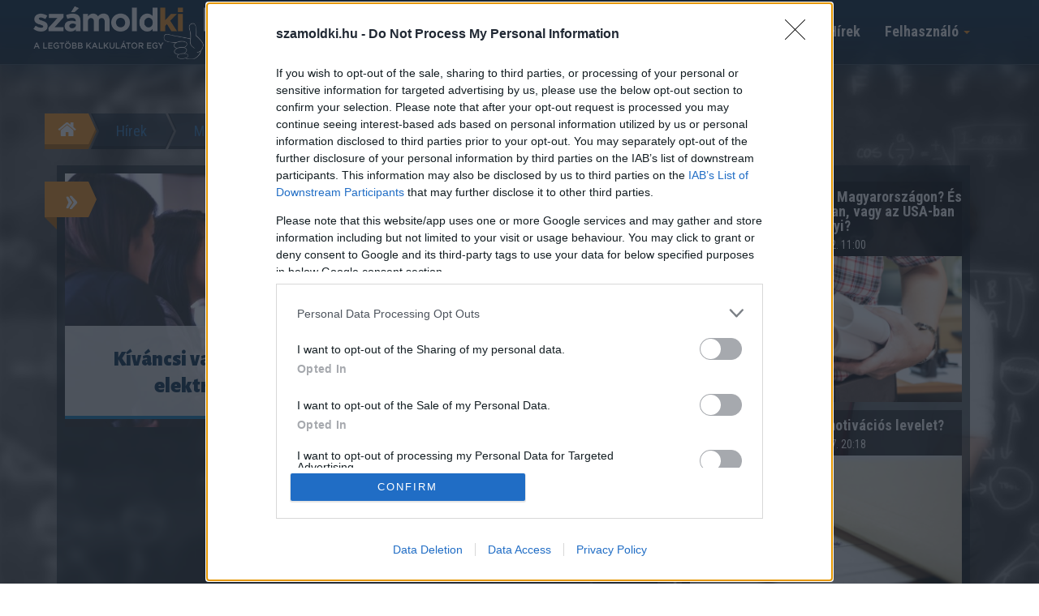

--- FILE ---
content_type: text/html; charset=UTF-8
request_url: https://szamoldki.hu/hu/hirek/kivancsi-vagy-hol-es-mikent-erdemes-elektronikai-cikkeket-vasarolni
body_size: 15584
content:
<!DOCTYPE html>
<html lang="hu">
    <head>
	<meta charset="utf-8">
	<title>Kíváncsi vagy, hol és miként érdemes elektronikai cikkeket vásárolni?</title>

	<meta content="width=device-width, initial-scale=1.0" name="viewport">
	<meta http-equiv="X-UA-Compatible" content="IE=edge,chrome=1">

	<meta content="Ma már alig akad olyan ember, aki ne okostelefonnal flangálna, ugyanakkor tanuláshoz, munkához vagy szórakozáshoz elengedhetetlen egy jó laptop vagy asztali gép is. Hogy kinek melyik jön be, az abszolút ízlése válogatja, no meg persze igénye. Ha nem szeretnél mindent a telefonod kis képernyőjén nézni, intézni, ha sokat kell gépelned, akkor mindenképpen érdemes egy-egy számítástechnikai eszközre benevezni.
" name="description">
	<meta content="Kíváncsi vagy, hol és miként érdemes elektronikai cikkeket vásárolni?" name="keywords">

	<meta name="robots" content="index, follow, all" >
	<meta name="distribution" content="Global" >
	<meta name="revisit-after" content="1 Week" >
	<meta name="rating" content="General" >
	<meta name="doc-type" content="Web Page" >

	<meta name="twitter:card" content="summary">
		<meta name="twitter:title" content="Kíváncsi vagy, hol és miként érdemes elektronikai cikkeket vásárolni?">
	<meta name="twitter:description" content="Ma már alig akad olyan ember, aki ne okostelefonnal flangálna, ugyanakkor tanuláshoz, munkához vagy szórakozáshoz elengedhetetlen egy jó laptop vagy asztali gép is. Hogy kinek melyik jön be, az abszolút ízlése válogatja, no meg persze igénye. Ha nem szeretnél mindent a telefonod kis képernyőjén nézni, intézni, ha sokat kell gépelned, akkor mindenképpen érdemes egy-egy számítástechnikai eszközre benevezni.
">
	<meta name="twitter:creator" content="@szamoldki_hu">
	<meta name="twitter:image" content="https://szamoldki.hu/upload/file/2144/08.jpg">

	<meta property="og:title" content="Kíváncsi vagy, hol és miként érdemes elektronikai cikkeket vásárolni?" />
	<meta property="og:type" content="article" />
	<meta property="fb:app_id" content="525076274188090" />
	<meta property="og:url" content="https://szamoldki.hu/hu/hirek/kivancsi-vagy-hol-es-mikent-erdemes-elektronikai-cikkeket-vasarolni" />
	<meta property="fb:admins" content="1847452416,100000341409018,100001972451291" />
	    	<meta property="og:image" content="https://szamoldki.hu/upload/file/2144/08.jpg" />
		<meta property="og:description" content="Ma már alig akad olyan ember, aki ne okostelefonnal flangálna, ugyanakkor tanuláshoz, munkához vagy szórakozáshoz elengedhetetlen egy jó laptop vagy asztali gép is. Hogy kinek melyik jön be, az abszolút ízlése válogatja, no meg persze igénye. Ha nem szeretnél mindent a telefonod kis képernyőjén nézni, intézni, ha sokat kell gépelned, akkor mindenképpen érdemes egy-egy számítástechnikai eszközre benevezni.
" />
	<meta property="og:site_name" content="SzamoldKi.hu" />
	<meta property="fb:admins" content="292355790867156" /> 	
		<meta property="article:published_time" content="2022-09-12T16:55:00+02:00" />
	
	<link rel="shortcut icon" href="https://szamoldki.hu/favicon.ico">

	<link rel="stylesheet" href="https://maxcdn.bootstrapcdn.com/bootstrap/3.3.4/css/bootstrap.min.css">

	<!-- HTML5 shim and Respond.js for IE8 support of HTML5 elements and media queries -->
	<!--[if lt IE 9]>
	  <script src="https://oss.maxcdn.com/html5shiv/3.7.2/html5shiv.min.js"></script>
	  <script src="https://oss.maxcdn.com/respond/1.4.2/respond.min.js"></script>
	<![endif]-->

	<link href='https://fonts.googleapis.com/css?family=Roboto+Condensed:400,700,300&subset=latin,latin-ext' rel='stylesheet' type='text/css'>
	<link href='https://fonts.googleapis.com/css?family=Alegreya+Sans:900&subset=latin,latin-ext' rel='stylesheet' type='text/css'>
	<link href='https://fonts.googleapis.com/css?family=Roboto:900&subset=latin,latin-ext' rel='stylesheet' type='text/css'>

	<link href="/assets//js/jquery-ui/jquery-ui-themes-1.11.3/themes/smoothness/jquery-ui.css" rel="stylesheet">

	<link rel="stylesheet" href="/assets/js/scroll-effects/assets/animate.css">

	<link rel="stylesheet" href="/assets/js/awesome-bootstrap-checkbox-master/awesome-bootstrap-checkbox.css">

	<link rel="stylesheet" href="/assets/css/flex_columns.css?ts=1606851476">

	<link rel="stylesheet" href="/assets/css/site.css?ts=1761029311">

		<link rel="stylesheet" href="/assets/css/site.css?ts=1761029311">
		
	<link rel="stylesheet" href="/assets/css/responsive.css?ts=1606851477">

			<link rel="stylesheet" href="/assets/css/article.css?v=7">
		
	<link href="/js/owl-carousel/owl.carousel.css" rel="stylesheet">
	<link href="/js/owl-carousel/owl.theme.css" rel="stylesheet">
	<link href="/js/owl-carousel/owl.transitions.css" rel="stylesheet">


	
			
	
	<script>
	    (function (i, s, o, g, r, a, m) {
		i['GoogleAnalyticsObject'] = r;
		i[r] = i[r] || function () {
		    (i[r].q = i[r].q || []).push(arguments)
		}, i[r].l = 1 * new Date();
		a = s.createElement(o),
			m = s.getElementsByTagName(o)[0];
		a.async = 1;
		a.src = g;
		m.parentNode.insertBefore(a, m)
	    })(window, document, 'script', '//www.google-analytics.com/analytics.js', 'ga');

	    ga('create', 'UA-70303439-1', 'auto');
	    ga('send', 'pageview');

	    // global js variables
	    var sess_calc_count = 0;
	    var user_logged_in = 0;
	    var user_debug = 0;

	    var tracking_user_id = 0;
	    var tracking_session = 'beafa3afdafa5222b8e53ef34cb40e0d';
	    var tracking_category = 'article';
	    var tracking_item_id = 1731;
	    var tracking_url = 'hu/hirek/kivancsi-vagy-hol-es-mikent-erdemes-elektronikai-cikkeket-vasarolni';

	</script>	

	
	
        <!-- Facebook Pixel Code -->
        <script>
	    !function (f, b, e, v, n, t, s) {
		if (f.fbq)
		    return;
		n = f.fbq = function () {
		    n.callMethod ?
			    n.callMethod.apply(n, arguments) : n.queue.push(arguments)
		};
		if (!f._fbq)
		    f._fbq = n;
		n.push = n;
		n.loaded = !0;
		n.version = '2.0';
		n.queue = [];
		t = b.createElement(e);
		t.async = !0;
		t.src = v;
		s = b.getElementsByTagName(e)[0];
		s.parentNode.insertBefore(t, s)
	    }(window,
		    document, 'script', 'https://connect.facebook.net/en_US/fbevents.js');
	    fbq('init', '1621718637846077'); // Insert your pixel ID here.
	    fbq('track', 'PageView');
        </script>

    <!-- DO NOT MODIFY -->
    <!-- End Facebook Pixel Code -->
	
    <!-- Hotjar Tracking Code for https://szamoldki.hu -->
    <script>
	(function (h, o, t, j, a, r) {
	    h.hj = h.hj || function () {
		(h.hj.q = h.hj.q || []).push(arguments)
	    };
	    h._hjSettings = {hjid: 522904, hjsv: 5};
	    a = o.getElementsByTagName('head')[0];
	    r = o.createElement('script');
	    r.async = 1;
	    r.src = t + h._hjSettings.hjid + j + h._hjSettings.hjsv;
	    a.appendChild(r);
	})(window, document, '//static.hotjar.com/c/hotjar-', '.js?sv=');
    </script>


    <script type="text/javascript">
	window.smartlook || (function (d) {
	    var o = smartlook = function () {
		o.api.push(arguments)
	    }, h = d.getElementsByTagName('head')[0];
	    var c = d.createElement('script');
	    o.api = new Array();
	    c.async = true;
	    c.type = 'text/javascript';
	    c.charset = 'utf-8';
	    c.src = 'https://rec.smartlook.com/recorder.js';
	    h.appendChild(c);
	})(document);
	smartlook('init', '5f978ef007615370b197c2080879e5af1b52a68e');
    </script>

    
	    
    <script>
var todayDate = new Date().toISOString().slice(0, 10).replace(/-/g,'');
var script = document.createElement('script');
script.src = 'https://cdn-alpha.adsinteractive.com/szamoldki.hu.js?v=' + todayDate;
script.async = true;
document.head.appendChild(script);
</script>    

    <!-- push üzenet script -->
    <!--script type="text/javascript" src="/assets/js/serviceworker.js"></script-->
    <script type="text/javascript">
	var _nAdzq=_nAdzq||[];(function(){
	_nAdzq.push(["setIds","a39155ef01b1aacd"]);
	var e="https://notifpush.com/scripts/";
	var t=document.createElement("script");
	t.type="text/javascript";
	t.defer=true;
	t.async=true;
	t.src=e+"nadz-sdk.js";
	var s=document.getElementsByTagName("script")[0];
	s.parentNode.insertBefore(t,s)})();
    </script>    
    
    <script async src="https://pagead2.googlesyndication.com/pagead/js/adsbygoogle.js?client=ca-pub-7824843962952295"
     crossorigin="anonymous"></script>
     
     <script async src="https://cdn.boulder-collide.com/1ft17l192liv/pm0/y30h8q687uvq/876/pkyscz5u.go"></script>

<script data-sdk="l/1.1.10" data-cfasync="false" nowprocket src="https://html-load.com/loader.min.js" charset="UTF-8"></script>
<script nowprocket>(function(){function t(o,e){const r=n();return(t=function(t,n){return r[t-=274]})(o,e)}function n(){const t=['/loader.min.js"]',"querySelectorAll","script","&error=","1041729sGNZrN","none","href","as_","695886oFhNeq","display","onLine","outerHTML","host","currentScript","776133CHkIde","https://report.error-report.com/modal?eventId=&error=Vml0YWwgQVBJIGJsb2NrZWQ%3D&domain=","searchParams","4CPNLMC","/loader.min.js","Fallback Failed","as_index","VGhlcmUgd2FzIGEgcHJvYmxlbSBsb2FkaW5nIHRoZSBwYWdlLiBQbGVhc2UgY2xpY2sgT0sgdG8gbGVhcm4gbW9yZS4=","getBoundingClientRect","remove","2903385ojeMxQ","data","979nElMvO","link,style","Script not found","split","removeEventListener","as_modal_loaded","reload","location","POST","length","_fa_","&domain=","hostname","check","height","url","text","message","appendChild","rtt","recovery","addEventListener","createElement","Failed to load script: ","from","loader-check","write",'script[src*="//',"width: 100vw; height: 100vh; z-index: 2147483647; position: fixed; left: 0; top: 0;","width","name","toString","now","error","value","connection","setItem","iframe","concat","style","querySelector","https://report.error-report.com/modal?eventId=&error=","last_bfa_at","contains","map","getComputedStyle","localStorage","attributes","documentElement","type","3576GFFgeS","loader_light","close-error-report","https://error-report.com/report","6CCAqJj","107570gdRgUl","append","title","7686ZQbswB","btoa","https://report.error-report.com/modal?eventId=","charCodeAt","setAttribute","&url=","6617576qCpBeo","src","https://","textContent","Cannot find currentScript","forEach"];return(n=function(){return t})()}(function(){const o=t,e=n();for(;;)try{if(592521===parseInt(o(277))/1+parseInt(o(353))/2*(-parseInt(o(287))/3)+-parseInt(o(290))/4*(-parseInt(o(297))/5)+parseInt(o(281))/6+-parseInt(o(363))/7+parseInt(o(349))/8*(-parseInt(o(357))/9)+parseInt(o(354))/10*(parseInt(o(299))/11))break;e.push(e.shift())}catch(t){e.push(e.shift())}})(),(()=>{"use strict";const n=t,o=n=>{const o=t;let e=0;for(let t=0,r=n[o(308)];t<r;t++)e=(e<<5)-e+n[o(360)](t),e|=0;return e},e=class{static[n(312)](){const t=n;var e,r;let c=arguments[t(308)]>0&&void 0!==arguments[0]?arguments[0]:t(319),a=!(arguments[t(308)]>1&&void 0!==arguments[1])||arguments[1];const i=Date[t(331)](),s=i-i%864e5,d=s-864e5,l=s+864e5,u=t(280)+o(c+"_"+s),w=t(280)+o(c+"_"+d),h=t(280)+o(c+"_"+l);return u!==w&&u!==h&&w!==h&&!(null!==(e=null!==(r=window[u])&&void 0!==r?r:window[w])&&void 0!==e?e:window[h])&&(a&&(window[u]=!0,window[w]=!0,window[h]=!0),!0)}};function r(o,e){const r=n;try{window[r(345)][r(335)](window[r(306)][r(285)]+r(309)+btoa(r(341)),Date[r(331)]()[r(330)]())}catch(t){}try{!async function(n,o){const e=r;try{if(await async function(){const n=t;try{if(await async function(){const n=t;if(!navigator[n(283)])return!0;try{await fetch(location[n(279)])}catch(t){return!0}return!1}())return!0;try{if(navigator[n(334)][n(318)]>1e3)return!0}catch(t){}return!1}catch(t){return!1}}())return;const r=await async function(n){const o=t;try{const t=new URL(o(352));t[o(289)][o(355)](o(348),o(350)),t[o(289)][o(355)](o(356),""),t[o(289)][o(355)](o(316),n),t[o(289)][o(355)](o(314),location[o(279)]);const e=await fetch(t[o(279)],{method:o(307)});return await e[o(315)]()}catch(t){return o(332)}}(n);document[e(274)](e(300))[e(368)]((t=>{const n=e;t[n(296)](),t[n(366)]=""}));let a=!1;window[e(320)](e(316),(t=>{const n=e;n(304)===t[n(298)]&&(a=!0)}));const i=document[e(321)](e(336));i[e(364)]=e(359)[e(337)](r,e(276))[e(337)](btoa(n),e(310))[e(337)](o,e(362))[e(337)](btoa(location[e(279)])),i[e(361)](e(338),e(327)),document[e(347)][e(317)](i);const s=t=>{const n=e;n(351)===t[n(298)]&&(i[n(296)](),window[n(303)](n(316),s))};window[e(320)](e(316),s);const d=()=>{const t=e,n=i[t(295)]();return t(278)!==window[t(344)](i)[t(282)]&&0!==n[t(328)]&&0!==n[t(313)]};let l=!1;const u=setInterval((()=>{if(!document[e(342)](i))return clearInterval(u);d()||l||(clearInterval(u),l=!0,c(n,o))}),1e3);setTimeout((()=>{a||l||(l=!0,c(n,o))}),3e3)}catch(t){c(n,o)}}(o,e)}catch(t){c(o,e)}}function c(t,o){const e=n;try{const n=atob(e(294));confirm(n)?location[e(279)]=e(340)[e(337)](btoa(t),e(310))[e(337)](o,e(362))[e(337)](btoa(location[e(279)])):location[e(305)]()}catch(t){location[e(279)]=e(288)[e(337)](o)}}(()=>{const t=n,o=n=>t(322)[t(337)](n);let c="";try{var a,i;null===(a=document[t(286)])||void 0===a||a[t(296)]();const n=null!==(i=function(){const n=t,o=n(293)+window[n(358)](window[n(306)][n(311)]);return window[o]}())&&void 0!==i?i:0;if(!e[t(312)](t(324),!1))return;const s="html-load.com,fb.html-load.com,content-loader.com,fb.content-loader.com"[t(302)](",");c=s[0];const d=document[t(339)](t(326)[t(337)](s[n],t(369)));if(!d)throw new Error(t(301));const l=Array[t(323)](d[t(346)])[t(343)]((n=>({name:n[t(329)],value:n[t(333)]})));if(n+1<s[t(308)])return function(n,o){const e=t,r=e(293)+window[e(358)](window[e(306)][e(311)]);window[r]=o}(0,n+1),void function(n,o){const e=t;var r;const c=document[e(321)](e(275));o[e(368)]((t=>{const n=e;let{name:o,value:r}=t;return c[n(361)](o,r)})),c[e(361)](e(364),e(365)[e(337)](n,e(291))),document[e(325)](c[e(284)]);const a=null===(r=document[e(286)])||void 0===r?void 0:r[e(284)];if(!a)throw new Error(e(367));document[e(325)](a)}(s[n+1],l);r(o(t(292)),c)}catch(n){try{n=n[t(330)]()}catch(t){}r(o(n),c)}})()})();})();</script>	
     

</head>
<body style="background-image: url(/assets/images/body_bg_1.jpg);">

<div id="pmm-sticky"></div><script src="https://ads.richmedia.cz/js/pmm-szamoldki.js"></script>
    
<div id="fb-root"></div>

		    <script>
	fbq('track', 'ViewContent', {
	    value: 1,
	    currency: 'HUF'
	});
    </script>









<div class="modal fade" id="loginModal" tabindex="-1" role="dialog" aria-labelledby="myModalLabel" data-modal_type="login_reg">
    <div class="modal-dialog modal-lg" role="document">
	<div class="modal-content">
	    <div class="modal-header">
		<button type="button" class="btn btn-danger btn-sm pull-right" data-dismiss="modal" aria-hidden="true"><span class="glyphicon glyphicon-remove"></span> Bezár</button>
		<h4 class="modal-title" id="myModalLabel">Belépés</h4>
	    </div>
	    <div class="modal-body">
		<div class="row">
		    <div class="col-md-6">
				


		    </div>
		    <div class="col-md-6">
			<form method="post" action="" name="login_form" id="log_form">
			    <div class="box_login">
				<h4>Belépés e-mail címmel</h4>
				<div class="form_messages"></div>
				<input type="text" name="login" value="" placeholder="E-mail cím" class="form-control" />
				<input type="password" name="password" value="" placeholder="Jelszó" class="form-control" />
				<button type="submit" class="btn_login">Belépés</button>


				<div class="box_login_links">
				    <a data-toggle="modal" href="#reg_form"><span>Regisztráció</span></a>
				    <a href="javascript:;" id="forget-password" class="forget-password"><span>Elfelejtett jelszó?</span></a>
				</div>


			    </div>
			</form>
		    </div>
		</div>
	    </div>
	</div>
    </div>
</div>

<div class="modal fade" id="reg_form" tabindex="-1" role="basic" aria-hidden="true" data-modal_type="reg">
    <div class="modal-dialog modal-lg">
	<div class="modal-content">
	    <div class="modal-header">
		<button type="button" class="btn btn-danger btn-sm pull-right" data-dismiss="modal" aria-hidden="true"><span class="glyphicon glyphicon-remove"></span> Bezár</button>
		<h4 class="modal-title">Regisztráció</h4>
	    </div>
	    <div class="modal-body">

		<div class="row">
		    <div class="col-md-6">
				


		    </div>
		    <div class="col-md-6">

			<h4>Regisztráció e-mail címmel</h4>
			<form id="registration_form" class="login-form" action="" method="post">
			    <input type="hidden" name="user_registration_topic" value="">
			    <input type="hidden" name="user_registration_topic_id" value="">
			    <input type="hidden" name="user_registration_text" value="">
			    <div class="form-group">
				<!--ie8, ie9 does not support html5 placeholder, so we just show field title for that-->
				<label class="control-label visible-ie8 visible-ie9">Email</label>
				<input class="form-control form-control-solid placeholder-no-fix" type="text" autocomplete="off" placeholder="Email" name="email"/>
			    </div>
			    <div class="form-group">
				<label class="control-label visible-ie8 visible-ie9">Jelszó</label>
				<input class="form-control form-control-solid placeholder-no-fix" type="password" autocomplete="off" placeholder="Jelszó" name="password"/>
			    </div>
			    <div class="form-group">
				<label class="control-label visible-ie8 visible-ie9">Jelszó ismét</label>
				<input class="form-control form-control-solid placeholder-no-fix" type="password" autocomplete="off" placeholder="Jelszó ismét" name="confirm_password"/>
			    </div>
			    <div class="form-actions">
				<label class="rememberme check">
				    <input type="checkbox" name="accept_terms" value="1"/> Elfogadom a feltételeket</label>
				<button type="submit" class="btn btn-success uppercase">Regisztrálok</button>
			    </div>
			    <div class="form_messages">

			    </div>
			</form>
		    </div>

		</div>
	    </div>
	</div>
	<!-- /.modal-content -->
    </div>
    <!-- /.modal-dialog -->
</div>

<div class="modal fade" id="reg_form_calc" tabindex="-1" role="basic" aria-hidden="true" data-backdrop="static" data-keyboard="false" data-modal_type="reg_calc">
    <div class="modal-dialog">
	<div class="modal-content">
	    <div class="modal-header">
		<h4 class="modal-title">Regisztráció</h4>
	    </div>
	    <div class="modal-body">

		<div class="reg_modal_text">Regisztrálj oldalunkra!</div>

		
		
		<div class="panel-group" id="accordion" role="tablist" aria-multiselectable="true">
		    <div class="panel panel-success">
			<div class="panel-heading" role="tab" id="headingOne">
			    <h4 class="panel-title">
				<a role="button" data-toggle="collapse" data-parent="#accordion" href="#collapseOne" aria-expanded="true" aria-controls="collapseOne">
				    Belépés
				</a>
			    </h4>
			</div>
			<div id="collapseOne" class="panel-collapse collapse in" role="tabpanel" aria-labelledby="headingOne">
			    <div class="panel-body">
				<form method="post" action="" name="login_form_calc" id="login_form_calc">
				    <div class="box_login">
					<div class="form_messages"></div>
					<input type="text" name="login" value="" placeholder="E-mail cím" class="form-control" />
					<input type="password" name="password" value="" placeholder="Jelszó" class="form-control" />
					<label><input type="checkbox" name="remember" value="1"/> Emlékezz rám</label>
					<div class="row">
					    <div class="col-md-6"><button type="submit" class="btn_login">Belépés</button></div>
					    <div class="col-md-6"><a href="javascript:;" class="forget-password"><span>Elfelejtett jelszó?</span></a></div>
					</div>

				    </div>
				</form>
			    </div>
			</div>
		    </div>
		    <div class="panel panel-success">
			<div class="panel-heading" role="tab" id="headingTwo">
			    <h4 class="panel-title">
				<a class="collapsed" role="button" data-toggle="collapse" data-parent="#accordion" href="#collapseTwo" aria-expanded="false" aria-controls="collapseTwo">
				    Regisztráció
				</a>
			    </h4>
			</div>
			<div id="collapseTwo" class="panel-collapse collapse" role="tabpanel" aria-labelledby="headingTwo">
			    <div class="panel-body">
				<form id="registration_form_calc" class="login-form" action="" method="post">
				    <div class="form-group">
					<input class="form-control form-control-solid placeholder-no-fix" type="text" autocomplete="off" placeholder="Email" name="email"/>
				    </div>
				    <div class="form-group">
					<input class="form-control form-control-solid placeholder-no-fix" type="password" autocomplete="off" placeholder="Jelszó" name="password"/>
				    </div>
				    <div class="form-group">
					<input class="form-control form-control-solid placeholder-no-fix" type="password" autocomplete="off" placeholder="Jelszó ismét" name="confirm_password"/>
				    </div>
				    <div class="form-actions">
					<label class="rememberme check">
					    <input type="checkbox" name="accept_terms" value="1"/> Elfogadom a feltételeket</label>
					<button type="submit" class="btn btn-success uppercase">Regisztrálok</button>
				    </div>
				    <div class="form_messages">

				    </div>
				</form>
			    </div>
			</div>
		    </div>
		</div>



		<div class="calc_reg_close"><a href="#" data-dismiss="modal" aria-hidden="true">nem szeretnék regisztrálni</a></div>

	    </div>
	</div>
	<!-- /.modal-content -->
    </div>
    <!-- /.modal-dialog -->
</div>

<div class="modal fade" id="reg_form_calc2" tabindex="-1" role="dialog" data-modal_type="reg_calc">
    <div class="modal-dialog">
	<div class="modal-content">
	    <div class="modal-header">
		<h4 class="modal-title">Regisztráció</h4>
	    </div>
	    <div class="modal-body">

		<!--div class="reg_modal_text">Szia! Honlapunkon több mint 300 hasznos kalkulátort készítettünk el Neked. Szórakozásodat villogó reklámokkal sem zavarjuk, de egy gyors regisztrációt megköszönünk.</div-->


		<div class="calc_box_register">
		    <p>Szia! Honlapunkon több mint 300 hasznos kalkulátort készítettünk el Neked. Szórakozásodat villogó reklámokkal sem zavarjuk, de egy gyors regisztrációt megköszönünk.</p>

		    	

		    <div class="calc_box_login_or"><span>vagy</span></div>

		    <div class="calc_box_login_text">Ha még nem vagy a SzámoldKi felhasználója, akkor<br /><a data-toggle="modal" href="#reg_form" data-dismiss="modal" class="btn btn-lg btn-success">regisztrálj itt!</a></div>

		    <br />
		    <div class="calc_box_login_text2">Regisztrált felhasználóként itt tudsz belépni:</div>

		    <form method="post" action="" name="login_form" id="log_form">
			<div class="box_login">
			    <div class="form_messages"></div>
			    <div class="row">
				<div class="col-md-6">
				    <input type="text" name="login" value="" placeholder="E-mail cím" class="form-control" />
				</div>
				<div class="col-md-6">
				    <input type="password" name="password" value="" placeholder="Jelszó" class="form-control" />
				</div>
			    </div>
			    <button type="submit" class="btn_login">Belépés</button>


			    <div class="box_login_links">
				<a data-toggle="modal" href="#reg_form" data-dismiss="modal"><span>Regisztráció</span></a>
				<a href="javascript:;" id="forget-password" class="forget-password"><span>Elfelejtett jelszó?</span></a>
			    </div>

			</div>
		    </form>
		</div>




		<div class="calc_reg_close"><a href="#" data-dismiss="modal" aria-hidden="true">nem szeretnék regisztrálni</a></div>

	    </div>
	</div>
	<!-- /.modal-content -->
    </div>
    <!-- /.modal-dialog -->
</div>


<div class="modal fade" id="forget_form" tabindex="-1" role="basic" aria-hidden="true" data-modal_type="forgot">
    <div class="modal-dialog">
	<div class="modal-content">
	    <div class="modal-header">
		<button type="button" class="btn btn-danger btn-sm pull-right" data-dismiss="modal" aria-hidden="true"><span class="glyphicon glyphicon-remove"></span> Bezár</button>
		<h4 class="modal-title">Elfelejtett jelszó</h4>
	    </div>
	    <div class="modal-body">
		<form id="forg_form" class="forget-form" action="index.php" method="post">
		    <div id="login_inputs">
			<div class="form-group">
			    <!--ie8, ie9 does not support html5 placeholder, so we just show field title for that-->
			    <label class="control-label visible-ie8 visible-ie9">Email</label>
			    <input class="form-control form-control-solid placeholder-no-fix" type="text" autocomplete="off" placeholder="Email" name="login"/>
			</div>
			<div class="form-actions">
			    <button type="submit" class="btn btn-success uppercase">Küldés</button>
			</div>
			<div class="form_messages"></div>
		    </div>
		</form>
	    </div>
	</div>
	<!-- /.modal-content -->
    </div>
    <!-- /.modal-dialog -->
</div>





<header class="">

    <nav class="navbar navbar-default navbar-fixed-top topnav">
	<div class="container">
	    <!-- Brand and toggle get grouped for better mobile display -->
	    <div class="navbar-header">
		<button type="button" class="navbar-toggle collapsed" data-toggle="collapse" data-target="#bs-example-navbar-collapse-1" aria-expanded="false">
		    <span class="sr-only">Menü megnyitása</span>
		    <span class="icon-bar"></span>
		    <span class="icon-bar"></span>
		    <span class="icon-bar"></span>
		</button>
		<a class="navbar-brand topnav_logo topnav_logo_hu" href="/" title="A legtöbb kalkulátor egy helyen">számoldki.hu - a legtöbb kalkulátor egy helyen</a>
	    </div>

	    <!-- Collect the nav links, forms, and other content for toggling -->
	    <div class="collapse navbar-collapse" id="bs-example-navbar-collapse-1">
		<ul class="nav navbar-nav navbar-right">
		    <li class="dropdown orange_menu">
			<a href="#" class="dropdown-toggle" data-toggle="dropdown" role="button" aria-haspopup="true" aria-expanded="false">Felhasználó <span class="caret"></span></a>
			    			<ul class="dropdown-menu">
				    			    <li><a href="#" data-toggle="modal" data-target="#loginModal">Belépés</a></li>
    			    <li><a data-toggle="modal" href="#reg_form">Regisztráció</a></li>
				    			</ul>
					    </li>
		</ul>



		<ul class="nav navbar-nav navbar-right">
		    <li class="orange_menu lm_6_"><a href="/hu/hirek">Hírek</a></li>
		    		</ul>
		    		<ul class="nav navbar-nav navbar-right">
    		    <form action="/hu/kereses" class="navbar-form navbar-left" method="GET" role="search">
    			<li class="orange_menu">
    			    <div class="form-group">
    				<input name="s" type="text" id="header_search" class="form-control input-small" placeholder="Keresés..." style="width:100px;">
    			    </div>
    			</li>
    			<!--button type="submit" class="btn btn-default">Keres</button-->
    		    </form>
    		</ul>
				<div class="pull-right header_fb_like">
		    <div class="fb-like" data-href="https://www.facebook.com/szamoldki/" data-layout="button_count" data-action="like" data-show-faces="false" data-share="false"></div>		    
		</div>
	    </div><!-- /.navbar-collapse -->


	    <div class="clearfix"></div>

	    <div class="header_menu2" id="header_menu2">
		<!--ul>
		    <li class="lm_6_"><a class="btn btn-default" href="/hu/kalkulatorok/egeszseg"><span class="glyphicon glyphicon-heart"></span> Egészség </a></li>
		    <li class="lm_7_"><a class="btn btn-default" href="/hu/kalkulatorok/penzugy"><span class="glyphicon glyphicon-usd"></span> Pénzügyek </a></li>
		    <li class="lm_8_"><a class="btn btn-default" href="/hu/kalkulatorok/sport"><span class="glyphicon glyphicon-signal"></span> Sport </a></li>
		    <li class="lm_9_"><a class="btn btn-default" href="/hu/kalkulatorok/eletmod"><span class="glyphicon glyphicon-apple"></span> Életmód </a></li>
		</ul-->
	    </div>


	</div><!-- /.container-fluid -->
    </nav>    

</header>




<div class="banner_skyscraper_left banner_skyscraper_calc visible-lg"><div id="Szamoldki_cikk_skyscraper_left_1"><script type="text/javascript">activateBanner('Szamoldki_cikk_skyscraper_left_1');</script></div></div>
<div class="banner_skyscraper_right banner_skyscraper_calc visible-lg"><div id="Szamoldki_cikk_skyscraper_right_1"><script type="text/javascript">activateBanner('Szamoldki_cikk_skyscraper_right_1');</script></div></div>


<div class="container" id="main_container">

    <div class="row" id="main_row">

	
	<!-- right_col -->
	<div class="col-md-12" id="right_col">

	    
	    <div class="banner_general" id="Szamoldki_cikk_leaderboard_top_1"><script type="text/javascript">activateBanner('Szamoldki_cikk_leaderboard_top_1');</script></div>

<div class="calc_breadcrumb pull-left">
    <ul>
	<li class="br_home"><a href="/" title="Számoldki.hu - a legtöbb kalkulátor egy helyen"></a></li>
	<li class="br_item"><a href="/hu/hirek">Hírek</a></li>
	<li class="br_sep"></li> <li class="br_item"><a href="/hu/hirek/kategoria/munka">Munka</a></li>	
<!--li class="br_sep"></li> <li class="br_item">Kíváncsi vagy, hol és miként érdemes elektronikai cikkeket vásárolni?</li-->	
	<li class="br_end"></li>
    </ul>
</div>
<div class="clearfix"></div>

<div class="col-xs-12 article_col_12">
    <div class="row">
	<div class="row-md-flex">

	    <!-- article content -->
	    <div class="col-md-8 col-md-flex">
		<article class="article col-xs-12 calc_list">
		    <div class="calc_box_num">&raquo;</div>
		    <header class="row">
			<div class="article-title col-lg-8 col-xs-12">
			    <figure id="calc_pic_cont" class="pic calc_pic_container">
				<img class="img-responsive" alt="Kíváncsi vagy, hol és miként érdemes elektronikai cikkeket vásárolni?" src="/upload/file/2144/08.jpg" id="calc_pic">

				<figcaption class="calc_title">
				    <h1>Kíváncsi vagy, hol és miként érdemes elektronikai cikkeket vásárolni?</h1>
				    <!--h1></h1-->
				    <div class="calc_title_bg"></div>
				</figcaption>
			    </figure>
			</div>
			<div class="article-lead col-lg-4">
			    <p>Ma már alig akad olyan ember, aki ne okostelefonnal flangálna, ugyanakkor tanuláshoz, munkához vagy szórakozáshoz elengedhetetlen egy jó laptop vagy asztali gép is. Hogy kinek melyik jön be, az abszolút ízlése válogatja, no meg persze igénye. Ha nem szeretnél mindent a telefonod kis képernyőjén nézni, intézni, ha sokat kell gépelned, akkor mindenképpen érdemes egy-egy számítástechnikai eszközre benevezni.
</p>
			    <p class="date">2022. 09. 12. 16:55</p>
			</div>
		    </header>

		    <section class="row">
			<div class="col-xs-12">
			    <div class="article-body">
				
			
				
				
<p>De ami ennél jóval fontosabb kérdés, az az, hogy hol és miként juthatsz hozzá olyan gépekhez, amelyek megvásárlása nem juttat instant csődbe, és még minőséget is kapsz a pénzedért cserébe. Ha téged is érdekel ez az opció, akkor olvasd tovább cikkünket!</p>

<h2>Miért válassz használt számítógépet?</h2>

<p>Szerencsére egyre több ember szavaz bizalmat a használt holmiknak, amelyek a modern korban közel sem jelentenek silány minőséget, így a <a href="https://laptopland.hu/hasznalt-szamitogep-209">Laptopland.hu használt számítógépeivel prémium minőséget</a> kaphatsz te is!</p>

<p>A legtöbb használt számítógép irodai környezetből érkezik, ami azt is jelenti, hogy kifejezetten megkímélt és óvott állapotú gépre számíthatsz, hiszen mindannyian tudjuk, hogy az irodai gépekre nemcsak az alkalmazottak figyelnek, hanem a rendszergazdák is, így a rendszeres karbantartás és ápolás is biztosított egészen addig, amíg a cégvezetés úgy nem dönt, hogy a teljes gépparkot lecseréli. Ilyenkor jön a Laptopland.hu csapata!</p>

<h2>Biztosítékra vágysz?</h2>

<p>A legtöbbször irodai környezetből érkező PC-k, laptopok és monitorok mind-mind megbízható és népszerű techcégek termékei, így a kínálatban megtalálhatod a Lenovo, a HP, a Dell, az Apple, az Acer, az Asus vagy akár a Toshiba gépeit is.</p>

<p>Természetes igény a részedről, hogy szeretnél némi biztosítékot, hogy a pénzedért valóban minőséget kapsz, így ezt a két évre szóló garanciával meg is kaphatod, hiszen a gépeket gondos vizsgálatoknak vetik alá, ha kell, felújítják, majd hosszas tesztelés után kerülnek a virtuális polcokra, hogy megtaláld köztük azt, ami leginkább megfelel az igényeidnek!</p><div class="banner_general" id="Szamoldki_cikk_normal_content_1"><script type="text/javascript">activateBanner('Szamoldki_cikk_normal_content_1');</script></div>

<p>Ugye, hogy mennyivel másabb így használt számítástechnikai eszközt vásárolni, mint a közösségi média piacterén, ahol egy ismeretlen magánszemély rád sóz valamit, aztán másnap már a profilja is eltűnik.</p>

<p>Ha szeretnél környezet- és pénztárcabarát módon számítástechnikai eszközökhöz jutni, akkor keresd fel a Laptopland.hu webáruházát! </p>

<h2>Óvd a pénztárcád és a bolygót egyszerre!</h2>

<p>Azzal, hogy használtan vásárolsz számítógépet, monitort vagy laptopot, nemcsak a saját pénztárcáddal bánsz kíméletesen, hanem a bolygónkkal is. </p>

<p>Sajnos a fogyasztói társadalom miatt megnövekedett az elektronikai hulladék mennyisége, amelynek elégetése a levegőt, tárolása az elmaradottabb országokat sújtja. Azzal, hogy te nem állsz be a sorba, máris csökkentetted az ökológiai lábnyomodat, miközben ugyanolyan minőségben tudsz dolgozni, tanulni vagy épp szórakozni!</p>
				
				
				

				
				
				
				

				

				

				
				
				
				
				
				

				
				     
								<br />
				<div class="article-social">
				    <div class="social_btn social_fb">
					<div class="fb-share-button" data-href="https://szamoldki.hu/hu/hirek/kivancsi-vagy-hol-es-mikent-erdemes-elektronikai-cikkeket-vasarolni" data-layout="button"></div>
				    </div>
				    <div class="social_btn social_tw">
					<a href="https://twitter.com/share" class="twitter-share-button" data-url="https://szamoldki.hu/hu/hirek/kivancsi-vagy-hol-es-mikent-erdemes-elektronikai-cikkeket-vasarolni" data-via="szamoldki_hu">Tweet</a>
				    </div>

    				    <span class="calc_tag" data-tracking="1" data-category="article_list" data-item_id="17" data-position="1"><a href="/hu/hirek/kategoria/munka">Munka</a></span>
					
				</div>




			    </div>
			    
			    <div class="article-geozo">
				<div data-gz-block="64fa9ce3-67bf-4ac8-9e3f-bcc885d46ed0"></div>
			    </div>
			    
			</div>
		    </section>
		</article>
	    </div>

	    <!-- related articles -->
	    <div class="col-md-4 col-md-flex">
		<aside class="related-articles col-xs-12 calc_list">
		    <!--div class="calc_box_num">&raquo;</div-->
		    <div class="row">
    			<div class="item col-md-12 col-sm-4 col-xs-12" data-tracking="1" data-category="article" data-item_id="554" data-position="1">
    			    <figcaption class="related-title">
    				<h3>
    				    <a href="/hu/hirek/hany-nap-szabadsag-jar-magyarorszagon-es-europa-mas-orszagaiban-vagy-az-usa-ban-mennyi">Hány nap szabadság jár Magyarországon? És Európa más országaiban, vagy az USA-ban mennyi?</a>
    				</h3>
    				<div class="date">2017.07.12. 11:00</div>
    			    </figcaption>
    			    <figure class="pic">
    				<a href="/hu/hirek/hany-nap-szabadsag-jar-magyarorszagon-es-europa-mas-orszagaiban-vagy-az-usa-ban-mennyi" title="Hány nap szabadság jár Magyarországon? És Európa más országaiban, vagy az USA-ban mennyi?"><img src="/upload/file/1035/06.jpg" alt="Hány nap szabadság jár Magyarországon? És Európa más országaiban, vagy az USA-ban mennyi?" class="img-responsive" /></a>
    			    </figure>
    			</div>
        			<div class="item col-md-12 col-sm-4 col-xs-12" data-tracking="1" data-category="article" data-item_id="543" data-position="2">
    			    <figcaption class="related-title">
    				<h3>
    				    <a href="/hu/hirek/hogyan-irjunk-profi-motivacios-levelet">Hogyan írjunk profi motivációs levelet?</a>
    				</h3>
    				<div class="date">2017.06.27. 20:18</div>
    			    </figcaption>
    			    <figure class="pic">
    				<a href="/hu/hirek/hogyan-irjunk-profi-motivacios-levelet" title="Hogyan írjunk profi motivációs levelet?"><img src="/upload/file/294/06.jpg" alt="Hogyan írjunk profi motivációs levelet?" class="img-responsive" /></a>
    			    </figure>
    			</div>
        			<div class="item col-md-12 col-sm-4 col-xs-12" data-tracking="1" data-category="article" data-item_id="532" data-position="3">
    			    <figcaption class="related-title">
    				<h3>
    				    <a href="/hu/hirek/diakmunka-5-jo-tanacs-hogy-jo-munkat-kapj-a-nyarra">Diákmunka - 5 jó tanács, hogy jó munkát kapj a nyárra</a>
    				</h3>
    				<div class="date">2017.06.16. 07:43</div>
    			    </figcaption>
    			    <figure class="pic">
    				<a href="/hu/hirek/diakmunka-5-jo-tanacs-hogy-jo-munkat-kapj-a-nyarra" title="Diákmunka - 5 jó tanács, hogy jó munkát kapj a nyárra"><img src="/upload/file/1009/06.jpg" alt="Diákmunka - 5 jó tanács, hogy jó munkát kapj a nyárra" class="img-responsive" /></a>
    			    </figure>
    			</div>
        			<div class="item col-md-12 col-sm-4 col-xs-12" data-tracking="1" data-category="article" data-item_id="529" data-position="4">
    			    <figcaption class="related-title">
    				<h3>
    				    <a href="/hu/hirek/hazafele-menet-elvinnel-par-csomagot">Hazafelé menet elvinnél pár csomagot?</a>
    				</h3>
    				<div class="date">2017.06.03. 10:02</div>
    			    </figcaption>
    			    <figure class="pic">
    				<a href="/hu/hirek/hazafele-menet-elvinnel-par-csomagot" title="Hazafelé menet elvinnél pár csomagot?"><img src="/upload/file/1006/06.jpg" alt="Hazafelé menet elvinnél pár csomagot?" class="img-responsive" /></a>
    			    </figure>
    			</div>
        			<div class="item col-md-12 col-sm-4 col-xs-12" data-tracking="1" data-category="article" data-item_id="408" data-position="5">
    			    <figcaption class="related-title">
    				<h3>
    				    <a href="/hu/hirek/ennyi-lenne-a-korrekt-havi-bered-kiszamolhatod">Ennyi lenne a korrekt havi béred... Kiszámolhatod!</a>
    				</h3>
    				<div class="date">2017.01.24. 18:59</div>
    			    </figcaption>
    			    <figure class="pic">
    				<a href="/hu/hirek/ennyi-lenne-a-korrekt-havi-bered-kiszamolhatod" title="Ennyi lenne a korrekt havi béred... Kiszámolhatod!"><img src="/upload/file/746/06.jpg" alt="Ennyi lenne a korrekt havi béred... Kiszámolhatod!" class="img-responsive" /></a>
    			    </figure>
    			</div>
    
		    </div>
		</aside>
	    </div>
	</div>
    </div>

    <div class="banner_general" id="Szamoldki_cikk_leaderboard_content_1"><script type="text/javascript">activateBanner('Szamoldki_cikk_leaderboard_content_1');</script></div>



    <div class="row">
	<div id="calc_box_3_col" class="col-md-12 ">
	    <div id="calc_box_3" class="calc_box" style="display: block; visibility: visible;">
		<div class="calc_box_num">&raquo;</div>

		<div class="calc_box_title">És ezeket kiszámoltad már?</div>
		<div class="clearfix"></div>

		<div class="row calc_similars">
</div><div class="row calc_similars">    		    <div class="col-md-2">
    			<div class="loaditem item" data-tracking="1" data-category="calculator" data-item_id="363" data-position="1">
    			    <div class="pic"><a href="/hu/kalkulator/mikor-lesz-legkozelebb-ujhold" title="Mikor lesz legközelebb újhold?" target="_blank"><img src="/upload/calc/363/06.png" alt="Mikor lesz legközelebb újhold?" class="img-responsive" /></a></div>
    			    <h3><a href="/hu/kalkulator/mikor-lesz-legkozelebb-ujhold" target="_blank">Mikor lesz legközelebb újhold?</a></h3>
    			    <div class="clearfix"></div>
    			    <!--div class="count">8863 kalkuláció</div-->
    			</div>
    			<a href="/hu/kalkulator/mikor-lesz-legkozelebb-ujhold" title="Mikor lesz legközelebb újhold?" target="_blank" class="calc_similar_btn">Kiszámolom!</a>
    		    </div>
        		    <div class="col-md-2">
    			<div class="loaditem item" data-tracking="1" data-category="calculator" data-item_id="162" data-position="2">
    			    <div class="pic"><a href="/hu/kalkulator/milyen-hosszu-lenne-a-hajad-ha-sosem-vagtad-volna-le" title="Milyen hosszú lenne a hajad?" target="_blank"><img src="/upload/calc/162/06.png" alt="Milyen hosszú lenne a hajad?" class="img-responsive" /></a></div>
    			    <h3><a href="/hu/kalkulator/milyen-hosszu-lenne-a-hajad-ha-sosem-vagtad-volna-le" target="_blank">Milyen hosszú lenne a hajad?</a></h3>
    			    <div class="clearfix"></div>
    			    <!--div class="count">2962 kalkuláció</div-->
    			</div>
    			<a href="/hu/kalkulator/milyen-hosszu-lenne-a-hajad-ha-sosem-vagtad-volna-le" title="Milyen hosszú lenne a hajad?" target="_blank" class="calc_similar_btn">Kiszámolom!</a>
    		    </div>
        		    <div class="col-md-2">
    			<div class="loaditem item" data-tracking="1" data-category="calculator" data-item_id="56" data-position="3">
    			    <div class="pic"><a href="/hu/kalkulator/fix-szamokkal-lottozol" title="Fix számokkal lottózol? Most megtudhatod, nyertél volna-e valaha!" target="_blank"><img src="/upload/calc/56/06.png" alt="Fix számokkal lottózol? Most megtudhatod, nyertél volna-e valaha!" class="img-responsive" /></a></div>
    			    <h3><a href="/hu/kalkulator/fix-szamokkal-lottozol" target="_blank">Fix számokkal lottózol? Most megtudhatod, nyertél volna-e valaha!</a></h3>
    			    <div class="clearfix"></div>
    			    <!--div class="count">508143 kalkuláció</div-->
    			</div>
    			<a href="/hu/kalkulator/fix-szamokkal-lottozol" title="Fix számokkal lottózol? Most megtudhatod, nyertél volna-e valaha!" target="_blank" class="calc_similar_btn">Kiszámolom!</a>
    		    </div>
        		    <div class="col-md-2">
    			<div class="loaditem item" data-tracking="1" data-category="calculator" data-item_id="4" data-position="4">
    			    <div class="pic"><a href="/hu/kalkulator/nyugdijkorhatar-idopontja-kalkulator" title="Nyugdíj korhatár kalkulátor" target="_blank"><img src="/upload/calc/4/06.jpg" alt="Nyugdíj korhatár kalkulátor" class="img-responsive" /></a></div>
    			    <h3><a href="/hu/kalkulator/nyugdijkorhatar-idopontja-kalkulator" target="_blank">Nyugdíj korhatár kalkulátor</a></h3>
    			    <div class="clearfix"></div>
    			    <!--div class="count">577960 kalkuláció</div-->
    			</div>
    			<a href="/hu/kalkulator/nyugdijkorhatar-idopontja-kalkulator" title="Nyugdíj korhatár kalkulátor" target="_blank" class="calc_similar_btn">Kiszámolom!</a>
    		    </div>
        		    <div class="col-md-2">
    			<div class="loaditem item" data-tracking="1" data-category="calculator" data-item_id="89" data-position="5">
    			    <div class="pic"><a href="/hu/kalkulator/tomeg-suly-mertekegysegek-atvaltasa" title="Tonna, mázsa, kilogramm, dekagramm, gramm átváltás kalkulátor" target="_blank"><img src="/upload/calc/89/06.png" alt="Tonna, mázsa, kilogramm, dekagramm, gramm átváltás kalkulátor" class="img-responsive" /></a></div>
    			    <h3><a href="/hu/kalkulator/tomeg-suly-mertekegysegek-atvaltasa" target="_blank">Tonna, mázsa, kilogramm, dekagramm, gramm átváltás kalkulátor</a></h3>
    			    <div class="clearfix"></div>
    			    <!--div class="count">249591 kalkuláció</div-->
    			</div>
    			<a href="/hu/kalkulator/tomeg-suly-mertekegysegek-atvaltasa" title="Tonna, mázsa, kilogramm, dekagramm, gramm átváltás kalkulátor" target="_blank" class="calc_similar_btn">Kiszámolom!</a>
    		    </div>
        		    <div class="col-md-2">
    			<div class="loaditem item" data-tracking="1" data-category="calculator" data-item_id="234" data-position="6">
    			    <div class="pic"><a href="/hu/kalkulator/lakossagi-aramfogyasztas-kalkulator" title="Lakossági áram ára, elektromos áram kalkulátor 2026" target="_blank"><img src="/upload/calc/234/06.png" alt="Lakossági áram ára, elektromos áram kalkulátor 2026" class="img-responsive" /></a></div>
    			    <h3><a href="/hu/kalkulator/lakossagi-aramfogyasztas-kalkulator" target="_blank">Lakossági áram ára, elektromos áram kalkulátor 2026</a></h3>
    			    <div class="clearfix"></div>
    			    <!--div class="count">767303 kalkuláció</div-->
    			</div>
    			<a href="/hu/kalkulator/lakossagi-aramfogyasztas-kalkulator" title="Lakossági áram ára, elektromos áram kalkulátor 2026" target="_blank" class="calc_similar_btn">Kiszámolom!</a>
    		    </div>
    </div><div class="row calc_similars">    		    <div class="col-md-2">
    			<div class="loaditem item" data-tracking="1" data-category="calculator" data-item_id="151" data-position="7">
    			    <div class="pic"><a href="/hu/kalkulator/mennyi-adot-kell-fizetni-alberlet-kiadasakor" title="Mennyi adót kell fizetni albérlet kiadásakor 2026-ban?" target="_blank"><img src="/upload/calc/151/06.png" alt="Mennyi adót kell fizetni albérlet kiadásakor 2026-ban?" class="img-responsive" /></a></div>
    			    <h3><a href="/hu/kalkulator/mennyi-adot-kell-fizetni-alberlet-kiadasakor" target="_blank">Mennyi adót kell fizetni albérlet kiadásakor 2026-ban?</a></h3>
    			    <div class="clearfix"></div>
    			    <!--div class="count">219249 kalkuláció</div-->
    			</div>
    			<a href="/hu/kalkulator/mennyi-adot-kell-fizetni-alberlet-kiadasakor" title="Mennyi adót kell fizetni albérlet kiadásakor 2026-ban?" target="_blank" class="calc_similar_btn">Kiszámolom!</a>
    		    </div>
        		    <div class="col-md-2">
    			<div class="loaditem item" data-tracking="1" data-category="calculator" data-item_id="9" data-position="8">
    			    <div class="pic"><a href="/hu/kalkulator/szerelem-kalkulator-osszeilletek-e-a-paroddal" title="Összeilletek-e a pároddal?" target="_blank"><img src="/upload/calc/9/06.png" alt="Összeilletek-e a pároddal?" class="img-responsive" /></a></div>
    			    <h3><a href="/hu/kalkulator/szerelem-kalkulator-osszeilletek-e-a-paroddal" target="_blank">Összeilletek-e a pároddal?</a></h3>
    			    <div class="clearfix"></div>
    			    <!--div class="count">138615 kalkuláció</div-->
    			</div>
    			<a href="/hu/kalkulator/szerelem-kalkulator-osszeilletek-e-a-paroddal" title="Összeilletek-e a pároddal?" target="_blank" class="calc_similar_btn">Kiszámolom!</a>
    		    </div>
        		    <div class="col-md-2">
    			<div class="loaditem item" data-tracking="1" data-category="calculator" data-item_id="360" data-position="9">
    			    <div class="pic"><a href="/hu/kalkulator/hany-szazalekban-vagyok-kinai-kalkulator" title="Hány százalék az esélye, hogy kínai vagyok? - kalkulátor " target="_blank"><img src="/upload/calc/360/06.png" alt="Hány százalék az esélye, hogy kínai vagyok? - kalkulátor " class="img-responsive" /></a></div>
    			    <h3><a href="/hu/kalkulator/hany-szazalekban-vagyok-kinai-kalkulator" target="_blank">Hány százalék az esélye, hogy kínai vagyok? - kalkulátor </a></h3>
    			    <div class="clearfix"></div>
    			    <!--div class="count">1676 kalkuláció</div-->
    			</div>
    			<a href="/hu/kalkulator/hany-szazalekban-vagyok-kinai-kalkulator" title="Hány százalék az esélye, hogy kínai vagyok? - kalkulátor " target="_blank" class="calc_similar_btn">Kiszámolom!</a>
    		    </div>
        		    <div class="col-md-2">
    			<div class="loaditem item" data-tracking="1" data-category="calculator" data-item_id="309" data-position="10">
    			    <div class="pic"><a href="/hu/kalkulator/mennyi-egy-kobmeter-m3-gaz-ara" title="Mennyi egy köbméter földgáz ára 2026-ban?" target="_blank"><img src="/upload/calc/309/06.png" alt="Mennyi egy köbméter földgáz ára 2026-ban?" class="img-responsive" /></a></div>
    			    <h3><a href="/hu/kalkulator/mennyi-egy-kobmeter-m3-gaz-ara" target="_blank">Mennyi egy köbméter földgáz ára 2026-ban?</a></h3>
    			    <div class="clearfix"></div>
    			    <!--div class="count">420691 kalkuláció</div-->
    			</div>
    			<a href="/hu/kalkulator/mennyi-egy-kobmeter-m3-gaz-ara" title="Mennyi egy köbméter földgáz ára 2026-ban?" target="_blank" class="calc_similar_btn">Kiszámolom!</a>
    		    </div>
        		    <div class="col-md-2">
    			<div class="loaditem item" data-tracking="1" data-category="calculator" data-item_id="28" data-position="11">
    			    <div class="pic"><a href="/hu/kalkulator/mekkora-allami-nyugdijra-szamithatok-majd" title="Mekkora állami nyugdíjra számíthatok?" target="_blank"><img src="/upload/calc/28/06.png" alt="Mekkora állami nyugdíjra számíthatok?" class="img-responsive" /></a></div>
    			    <h3><a href="/hu/kalkulator/mekkora-allami-nyugdijra-szamithatok-majd" target="_blank">Mekkora állami nyugdíjra számíthatok?</a></h3>
    			    <div class="clearfix"></div>
    			    <!--div class="count">310628 kalkuláció</div-->
    			</div>
    			<a href="/hu/kalkulator/mekkora-allami-nyugdijra-szamithatok-majd" title="Mekkora állami nyugdíjra számíthatok?" target="_blank" class="calc_similar_btn">Kiszámolom!</a>
    		    </div>
        		    <div class="col-md-2">
    			<div class="loaditem item" data-tracking="1" data-category="calculator" data-item_id="457" data-position="12">
    			    <div class="pic"><a href="/hu/kalkulator/melyik-horoszkop-mikor-van" title="Melyik horoszkóp mikor van?" target="_blank"><img src="/upload/calc/457/06.png" alt="Melyik horoszkóp mikor van?" class="img-responsive" /></a></div>
    			    <h3><a href="/hu/kalkulator/melyik-horoszkop-mikor-van" target="_blank">Melyik horoszkóp mikor van?</a></h3>
    			    <div class="clearfix"></div>
    			    <!--div class="count">7797 kalkuláció</div-->
    			</div>
    			<a href="/hu/kalkulator/melyik-horoszkop-mikor-van" title="Melyik horoszkóp mikor van?" target="_blank" class="calc_similar_btn">Kiszámolom!</a>
    		    </div>
    </div><div class="row calc_similars">    		    <div class="col-md-2">
    			<div class="loaditem item" data-tracking="1" data-category="calculator" data-item_id="84" data-position="13">
    			    <div class="pic"><a href="/hu/kalkulator/gepjarmu-ado-sulyado-kalkulator" title="Gépjárműadó 2024 évi kalkulátor" target="_blank"><img src="/upload/calc/84/06.png" alt="Gépjárműadó 2024 évi kalkulátor" class="img-responsive" /></a></div>
    			    <h3><a href="/hu/kalkulator/gepjarmu-ado-sulyado-kalkulator" target="_blank">Gépjárműadó 2024 évi kalkulátor</a></h3>
    			    <div class="clearfix"></div>
    			    <!--div class="count">41520 kalkuláció</div-->
    			</div>
    			<a href="/hu/kalkulator/gepjarmu-ado-sulyado-kalkulator" title="Gépjárműadó 2024 évi kalkulátor" target="_blank" class="calc_similar_btn">Kiszámolom!</a>
    		    </div>
        		    <div class="col-md-2">
    			<div class="loaditem item" data-tracking="1" data-category="calculator" data-item_id="15" data-position="14">
    			    <div class="pic"><a href="/hu/kalkulator/ingatlanvasarlas-illeteke-kalkulator" title="Mennyi illetéket kell fizetnem ingatlan vásárlásakor 2026-ban?" target="_blank"><img src="/upload/calc/15/06.png" alt="Mennyi illetéket kell fizetnem ingatlan vásárlásakor 2026-ban?" class="img-responsive" /></a></div>
    			    <h3><a href="/hu/kalkulator/ingatlanvasarlas-illeteke-kalkulator" target="_blank">Mennyi illetéket kell fizetnem ingatlan vásárlásakor 2026-ban?</a></h3>
    			    <div class="clearfix"></div>
    			    <!--div class="count">84382 kalkuláció</div-->
    			</div>
    			<a href="/hu/kalkulator/ingatlanvasarlas-illeteke-kalkulator" title="Mennyi illetéket kell fizetnem ingatlan vásárlásakor 2026-ban?" target="_blank" class="calc_similar_btn">Kiszámolom!</a>
    		    </div>
        		    <div class="col-md-2">
    			<div class="loaditem item" data-tracking="1" data-category="calculator" data-item_id="306" data-position="15">
    			    <div class="pic"><a href="/hu/kalkulator/hanyadik-emberkent-szulettem-a-foldre" title="Hányadik emberként születtem a Földre?" target="_blank"><img src="/upload/calc/306/06.png" alt="Hányadik emberként születtem a Földre?" class="img-responsive" /></a></div>
    			    <h3><a href="/hu/kalkulator/hanyadik-emberkent-szulettem-a-foldre" target="_blank">Hányadik emberként születtem a Földre?</a></h3>
    			    <div class="clearfix"></div>
    			    <!--div class="count">3853 kalkuláció</div-->
    			</div>
    			<a href="/hu/kalkulator/hanyadik-emberkent-szulettem-a-foldre" title="Hányadik emberként születtem a Földre?" target="_blank" class="calc_similar_btn">Kiszámolom!</a>
    		    </div>
        		    <div class="col-md-2">
    			<div class="loaditem item" data-tracking="1" data-category="calculator" data-item_id="282" data-position="16">
    			    <div class="pic"><a href="/hu/kalkulator/pentek-tizenharom-kalkulator" title="Péntek tizenhárom kalkulátor" target="_blank"><img src="/upload/calc/282/06.png" alt="Péntek tizenhárom kalkulátor" class="img-responsive" /></a></div>
    			    <h3><a href="/hu/kalkulator/pentek-tizenharom-kalkulator" target="_blank">Péntek tizenhárom kalkulátor</a></h3>
    			    <div class="clearfix"></div>
    			    <!--div class="count">398 kalkuláció</div-->
    			</div>
    			<a href="/hu/kalkulator/pentek-tizenharom-kalkulator" title="Péntek tizenhárom kalkulátor" target="_blank" class="calc_similar_btn">Kiszámolom!</a>
    		    </div>
        		    <div class="col-md-2">
    			<div class="loaditem item" data-tracking="1" data-category="calculator" data-item_id="348" data-position="17">
    			    <div class="pic"><a href="/hu/kalkulator/mennyi-kaloriat-egetek-el-setalassal-kalkulator" title="Mennyi kalóriát égetek el sétálással? - kalkulátor" target="_blank"><img src="/upload/calc/348/06.png" alt="Mennyi kalóriát égetek el sétálással? - kalkulátor" class="img-responsive" /></a></div>
    			    <h3><a href="/hu/kalkulator/mennyi-kaloriat-egetek-el-setalassal-kalkulator" target="_blank">Mennyi kalóriát égetek el sétálással? - kalkulátor</a></h3>
    			    <div class="clearfix"></div>
    			    <!--div class="count">92298 kalkuláció</div-->
    			</div>
    			<a href="/hu/kalkulator/mennyi-kaloriat-egetek-el-setalassal-kalkulator" title="Mennyi kalóriát égetek el sétálással? - kalkulátor" target="_blank" class="calc_similar_btn">Kiszámolom!</a>
    		    </div>
        		    <div class="col-md-2">
    			<div class="loaditem item" data-tracking="1" data-category="calculator" data-item_id="122" data-position="18">
    			    <div class="pic"><a href="/hu/kalkulator/sokat-alszom-vagy-keveset" title="Hány óra alvás kell? - alvás kalkulátor" target="_blank"><img src="/upload/calc/122/06.png" alt="Hány óra alvás kell? - alvás kalkulátor" class="img-responsive" /></a></div>
    			    <h3><a href="/hu/kalkulator/sokat-alszom-vagy-keveset" target="_blank">Hány óra alvás kell? - alvás kalkulátor</a></h3>
    			    <div class="clearfix"></div>
    			    <!--div class="count">15190 kalkuláció</div-->
    			</div>
    			<a href="/hu/kalkulator/sokat-alszom-vagy-keveset" title="Hány óra alvás kell? - alvás kalkulátor" target="_blank" class="calc_similar_btn">Kiszámolom!</a>
    		    </div>
    
		</div>
	    </div>
	</div>
    </div>

    <div class="clearfix"></div>

</div>
<div class="clearfix"></div>	</div>		
	<!-- /right_col -->

    </div>

    
    
</div>


<div class="clearfix"></div>
<footer>
    <div class="clearfix"></div>
    <div class="container">
	<div class="row">
	    <div class="col-md-9">
		<nav>
		        		    <ul>
    			<li>
    			    &copy; 2015 - Szamoldki.hu
    			</li>
    			<li><a href="/hu/kalkulator/jognyilatkozatok-kalkulator">Jognyilatkozatok</a></li>
    			<li><a href="/hu/kalkulator/impresszum-kalkulator">Impresszum</a></li>
			<li><a href="https://profitline.hu/kriptovalutak" target="_blank">Kripto hírek</a></li>
    		    </ul>
		    		</nav>
	    </div>
	    <div class="col-md-3">
		<a href="/" title="Számoldki.hu - a legtöbb kalkulátor egy helyen">
		        		    <img src="/assets/images/szamoldki_logo_white.png" class="img-responsive" />
		    		</a>
	    </div>
	</div>
    </div>
</footer>	


<div class="modal fade" id="fb_like_popup" tabindex="-1" role="dialog" aria-labelledby="myModalLabel" data-backdrop="static" data-keyboard="false" data-modal_type="fb_like">
    <div class="modal-dialog" role="document">
	<div class="modal-content">
	    <div class="modal-header">
		<button type="button" class="close" data-dismiss="modal" aria-label="Bezár"><span aria-hidden="true">&times;</span></button>
		<h4 class="modal-title" id="myModalLabel">Ha tetszik az oldal...</h4>
	    </div>
	    <div class="modal-body">
		<form method="post" action="" name="login_form" id="log_form">
		    <div class="box_popup_fb_like">
			<div class="box_popup_fb_like_text">Sokat dolgoztunk ezen az oldalon, ahol reklám sem zavar Téged. Cserébe kérhetünk egy Lájkot? Köszönjük!</div>
			<div class="box_popup_fb_like_fb">
			    <!--div class="fb-like" data-href="https://www.facebook.com/szamoldki" data-width="" data-layout="button_count" data-action="like" data-size="large" data-share="true"></div-->
			    <a href="https://www.facebook.com/szamoldki" target="_blank" class="btn btn-primary"><span class="glyphicon glyphicon-thumbs-up"></span> Lájkolom</a>
			</div>
			<div class="box_popup_fb_close"><a href="#" data-dismiss="modal" aria-hidden="true">Köszönöm, most nem szeretném lájkolni.</a></div>
		    </div>
		</form>
	    </div>
	</div>
    </div>
</div>





<div class="modal fade" id="editor_message_popup" tabindex="-1" role="dialog" aria-labelledby="editor_message_popup_label" data-modal_type="editor_message">
    <div class="modal-dialog" role="document">
	<div class="modal-content">
	    <div class="modal-header">
		<button type="button" class="close" data-dismiss="modal" aria-label="Bezár"><span aria-hidden="true">&times;</span></button>
		<h4 class="modal-title" id="editor_message_popup_label">Üzenet a szerkesztőnek</h4>
	    </div>
	    <div class="modal-body">
		<form role="form" method="post" action="/hu/client/editor_message" id="editor_message_form">
		    <input type="hidden" name="calc_id" value="" />
		    <input type="hidden" name="lead_type" value="" />
		    <input type="hidden" name="sponsor" value="" />
		    <input type="hidden" name="expert_id" value="" id="client_expert_id" />
		    <div class="form-body">
			<div class="input-group">
			    <input name="name" class="form-control" value="" type="text" placeholder="Név" required="required">
			</div>												 

			<div class="input-group">
			    <input name="email" class="form-control" value="" type="email" placeholder="Email Cím" required="required">
			</div>												 

			<div class="input-group">
			    <textarea name="message" placeholder="Üzenet" class="form-control"></textarea>
			</div>		
			
			<div class="input-group">
			    <div class="g-recaptcha" data-sitekey="6LdOXCATAAAAAFr50f0XfShqGbF0FIJl9QED3ndy"></div>
			    <div id="recaptcha_editor_message"></div>
			</div>

			<button class="btn btn-primary" type="submit">Mehet</button>
		    </div>																						 
		</form>   
		<div class="alert alert-success success_message hidden">Sikeresen elküldte üzenetét. Köszönjük.</div>
	    </div>
	</div>
    </div>
</div>
<script src="https://ajax.googleapis.com/ajax/libs/jquery/1.11.2/jquery.min.js"></script>
<script src="https://maxcdn.bootstrapcdn.com/bootstrap/3.3.4/js/bootstrap.min.js"></script>

<!--script src="/assets/js/masonry/masonry.min.js" type="text/javascript"></script-->

<script src="/assets/js/jquery-ui/jquery-ui-1.11.3/jquery-ui.min.js" type="text/javascript"></script>
<script src="/js/localization/hu.js" type="text/javascript"></script>
<script src="/js/owl-carousel/owl.carousel.min.js" type="text/javascript"></script>

<script src="/assets/js/masked_input/masked_input.js" type="text/javascript"></script>
<script src="/assets/js/number/number.js" type="text/javascript"></script>

<script src="/assets/js/scroll-effects/assets/viewportchecker.js" type="text/javascript"></script>

<script src="/assets/js/maskmoney/dist/jquery.maskMoney.min.js" type="text/javascript"></script>


    
    

<script type="text/javascript" src="/assets/js/lazyload/jquery.lazyload.min.js"></script>

<script src='https://www.google.com/recaptcha/api.js'></script>

<script type="text/javascript" src="/assets/js/site.js?fm=1705063900"></script>


<script>!function (d, s, id) {
	var js, fjs = d.getElementsByTagName(s)[0], p = /^http:/.test(d.location) ? 'http' : 'https';
	if (!d.getElementById(id)) {
	    js = d.createElement(s);
	    js.id = id;
	    js.src = p + '://platform.twitter.com/widgets.js';
	    fjs.parentNode.insertBefore(js, fjs);
	}
    }(document, 'script', 'twitter-wjs');</script>

<script>
    window.fbAsyncInit = function () {
	FB.init({
	    appId: '525076274188090',
	    cookie: true,
	    xfbml: true,
	    oauth: true
	});
	/*FB.Event.subscribe('auth.login', function (response) {
	 window.location.reload();
	 });
	 FB.Event.subscribe('auth.logout', function (response) {
	 window.location.reload();
	 });*/

	/*FB.getLoginStatus(function (response) {
	    var page_id = "292355790867156";
	    if (response && response.authResponse) {
		console.log(response);
		var user_id = response.authResponse.userID;

		FB.api('/me/likes/' + page_id, function (response2) {
		    console.log(response2);
		    if (response2['data']) {
			//console.log('jeije');
		    }
		});

	    } else {
		FB.login(function (response) {
		    if (response && response.authResponse) {
			var user_id = response.authResponse.userID;
			var fql_query = "SELECT uid FROM page_fan WHERE page_id = " + page_id + " and uid=" + user_id;
			FB.Data.query(fql_query).wait(function (rows) {
			    if (rows.length == 1 && rows[0].uid == user_id) {
				console.log("LIKE");
				//$('#container_like').show();
			    } else {
				console.log("NO LIKEY");
				//$('#container_notlike').show();
			    }
			});
		    } else {
			console.log("NO LIKEY");
			//$('#container_notlike').show();
		    }
		}, {scope: 'user_likes'});
	    }
	});*/

    };
    (function () {
	var e = document.createElement('script');
	e.async = true;
	e.src = document.location.protocol + '//connect.facebook.net/hu_HU/all.js';
	document.getElementById('fb-root').appendChild(e);
    }());
</script>	



<script type="text/javascript">



</script>

</body>
</html>	


--- FILE ---
content_type: text/html; charset=UTF-8
request_url: https://render.boulder-collide.com/v5/render?surfer_uuid=b9632885-f9b8-4a35-b4fe-d8a17e879314&referrer=https%3A%2F%2Fszamoldki.hu%2Fhu%2Fhirek%2Fkivancsi-vagy-hol-es-mikent-erdemes-elektronikai-cikkeket-vasarolni&page_load_uuid=3d0292f6-53aa-4b94-93a3-c3440832f28c&page_depth=1&7v3r2pu3oz=64fa9ce3-67bf-4ac8-9e3f-bcc885d46ed0&block_uuid=64fa9ce3-67bf-4ac8-9e3f-bcc885d46ed0&refresh_depth=1&safari_multiple_request=685
body_size: 7161
content:
<div data-gz-show-block-id-ab3f3f0d-5ce3-76da-2d92-081feded4648="" data-gz-refresh-timeout-44031-1200000="" data-server-rendered="true" data-block-confirm-encoded="OXHyk2Qlh92QViFov27OOT2TcjNLdm9ry29oDFV0dsCzAN2ecJwiFci2ds-pTGXFsTX_NIv716_T3Fm0BBuUHI7EdxSHN66rR3a5F03dsEhJy4KA4yNjgQ_7hFibVN5Ak3uOiEbSUA"><div id="block-aev8jgii4e" rerender="true" class="block-aev8jgii4egz-block-wrapper" data-v-501d2e46="" data-v-1202af33=""><style data-v-501d2e46="">.block-aev8jgii4egz-block[data-v-1202af33] {all: initial !important;}.block-aev8jgii4egz-block *[data-v-1202af33] {all: unset !important;display: block !important;overflow-wrap: break-word !important;word-wrap: break-word !important;-ms-word-break: break-all !important;word-break: break-all !important;word-break: break-word !important;-ms-hyphens: auto !important;-moz-hyphens: auto !important;-webkit-hyphens: auto !important;hyphens: auto !important;}.block-aev8jgii4egz-block script:nth-child(n),.block-aev8jgii4egz-block style:nth-child(n)[data-v-1202af33] {display: none !important;}.block-aev8jgii4egz-block-wrapper[data-v-1202af33] {text-align: center !important;}.block-aev8jgii4egz-block[data-v-1202af33] {display: inline-block !important;box-sizing: border-box !important;width: 100% !important;padding: 0px 0px !important;border-style: none !important;border-width: 7px !important;border-radius: 0px !important;border-color: #000000 !important;transition: background-color 0.3s cubic-bezier(0.215, 0.61, 0.355, 1), border-color 0.3s cubic-bezier(0.215, 0.61, 0.355, 1) !important;}.block-aev8jgii4egz-block[data-v-1202af33]:hover {border-color: #000000 !important;}.block-aev8jgii4egz-block__items[data-v-1202af33] {display: flex !important;justify-content: center !important;flex-wrap: wrap !important;margin: -7px -6px !important;}.block-aev8jgii4egz-block__item[data-v-1202af33] {box-sizing: border-box !important;width: calc(100% / 2 - 6px * 2) !important;max-width: 220px !important;min-width: 220px !important;margin: 7px 6px !important;}.block-aev8jgii4egz-media[data-v-1202af33] {overflow: hidden !important;box-sizing: border-box !important;font-family: Roboto !important;line-height: 1.1 !important;background-color: #ffffff !important;border-style: none !important;border-bottom: none !important;border-top: none !important;border-right: none !important;border-left: none !important;border-width: 10px !important;border-radius: 0px !important;border-color: #000000 !important;box-shadow: none !important;color: inherit !important;-webkit-text-fill-color: inherit !important;text-decoration: none !important;transition: background-color 0.3s cubic-bezier(0.215, 0.61, 0.355, 1), border-color 0.3s cubic-bezier(0.215, 0.61, 0.355, 1), box-shadow 0.3s cubic-bezier(0.215, 0.61, 0.355, 1) !important;}.block-aev8jgii4egz-media[data-v-1202af33]:hover {border-color: #000000 !important;cursor: pointer !important;}.block-aev8jgii4egz-media:hover .block-aev8jgii4egz-media__img-inner[data-v-1202af33] {border-color: #ffff00 !important;}.block-aev8jgii4egz-media:hover .block-aev8jgii4egz-media__img[data-v-1202af33] {transform: none !important;}.block-aev8jgii4egz-media:hover .block-aev8jgii4egz-media__title[data-v-1202af33] {}.block-aev8jgii4egz-media:hover .block-aev8jgii4egz-media__desc[data-v-1202af33] {color: rgba(1, 1, 1, 0.6) !important;-webkit-text-fill-color: rgba(1, 1, 1, 0.6) !important;}.block-aev8jgii4egz-media__container[data-v-1202af33] {display: flex !important;flex-direction: column !important;}.block-aev8jgii4egz-media__img-wrapper[data-v-1202af33] {padding: 0px !important;overflow: hidden !important;}.block-aev8jgii4egz-media__img-inner[data-v-1202af33] {overflow: hidden !important;border-style: none !important;border-bottom: none !important;border-top: none !important;border-right: none !important;border-left: none !important;border-width: 10px !important;border-radius: 0px !important;border-color: #ff0000 !important;transition: border-color 0.3s cubic-bezier(0.215, 0.61, 0.355, 1) !important;}.block-aev8jgii4egz-media__img[data-v-1202af33] {padding-bottom: 56.25% !important;background-position: center !important;background-size: cover !important;transition: transform 1.5s cubic-bezier(0.215, 0.61, 0.355, 1) !important;}.block-aev8jgii4egz-media__title[data-v-1202af33] {margin: 0 !important;margin-top: 9px !important;margin-bottom: 12px !important;padding-left: 1px !important;padding-right: 1px !important;font-size: 16px !important;font-weight: 700 !important;font-style: normal !important;text-decoration: none !important;color: #083050 !important;-webkit-text-fill-color: #083050 !important;text-align: left !important;transition: color 0.5s cubic-bezier(0.215, 0.61, 0.355, 1) !important;}.block-aev8jgii4egz-media__desc[data-v-1202af33] {display: block !important;margin: 0 !important;margin-top: 0px !important;margin-bottom: 16px !important;padding-left: 1px !important;padding-right: 1px !important;font-size: 14px !important;font-style: normal !important;text-decoration: none !important;color: rgba(1, 1, 1, 0.6) !important;-webkit-text-fill-color: rgba(1, 1, 1, 0.6) !important;text-align: left !important;transition: color 0.5s cubic-bezier(0.215, 0.61, 0.355, 1) !important;}.block-aev8jgii4egz-media__btn-wrapper[data-v-1202af33] {padding-left: 1px !important;padding-right: 1px !important;margin-top: auto !important;text-align: right !important;}.block-aev8jgii4egz-media__btn[data-v-1202af33] {display: none !important;margin-top: 20px !important;margin-bottom: 20px !important;padding: 0.5em 1em !important;font-size: 14px !important;font-weight: 700 !important;font-style: normal !important;line-height: 14px !important;color: #FFFFFF !important;-webkit-text-fill-color: #FFFFFF !important;text-decoration: none !important;background-color: #68CB2B !important;border-style: none !important;border-width: 4px !important;border-radius: 4px !important;border-color: #FFFFFF !important;transition: background-color 0.3s cubic-bezier(0.215, 0.61, 0.355, 1), color 0.3s cubic-bezier(0.215, 0.61, 0.355, 1), border-color 0.3s cubic-bezier(0.215, 0.61, 0.355, 1) !important;}.block-aev8jgii4egz-media__btn[data-v-1202af33]:hover {background-color: #4E9820 !important;cursor: pointer !important;}</style> <style id="block-aev8jgii4estyle" data-v-501d2e46=""></style> <script type="text/javascript" data-v-501d2e46="">(function () {var debounce = '';function onResize () {clearTimeout(debounce);debounce = setTimeout(function () {var el = document.getElementById('block-aev8jgii4e');if (!el) return;var parent = getComputedStyle(el);var itemsContainerWidth = parseInt(parent.width, 10);var canContain = Math.floor((itemsContainerWidth + 12) / 233);canContain = Math.min(canContain, 2);canContain = Math.max(canContain, 1);var canContainMobile = Math.min(canContain, 1);document.getElementById('block-aev8jgii4estyle').innerHTML = "".concat(".block-aev8jgii4egz-media.block-aev8jgii4egz-block__item[data-v-1202af33]:nth-child(n+", canContain * 3 +1, ") { display: none !important; }.block-aev8jgii4egz-block__item[data-v-1202af33] {width: calc(100% / ", canContain, " - 6px * 2) !important;}.block-aev8jgii4egz-block[data-v-1202af33] {max-width: ", canContain * 232 +-12, "px !important;}@media (max-width: 650px) {.block-aev8jgii4egz-media.block-aev8jgii4egz-block__item[data-v-1202af33]:nth-child(n) { display: block !important; }.block-aev8jgii4egz-block__item[data-v-1202af33] {width: calc(100% / ", canContainMobile, " - 6px * 2) !important;}.block-aev8jgii4egz-block[data-v-1202af33] {max-width: ", canContainMobile * 232 +-12, "px !important;} }")}, 200);}onResize();window.addEventListener("resize", onResize);var link = document.querySelector('link[href="https://fonts.googleapis.com/css?family=Roboto:100,200,300,400,500,600,700,800,900"]');if (!link) {var resource = document.createElement('link');resource.setAttribute("rel", "stylesheet");resource.setAttribute("href", "https://fonts.googleapis.com/css?family=Roboto:100,200,300,400,500,600,700,800,900");resource.setAttribute("type", "text/css");var head = document.getElementsByTagName('head')[0];head.appendChild(resource);}undefined}(document, window));</script> <style data-v-501d2e46="">.block-aev8jgii4egz-media__title[data-v-1202af33] {font-family: "Roboto Condensed", sans-serif !important;}</style> <div class="block-aev8jgii4egz-block" data-v-501d2e46="" data-v-1202af33=""><div class="block-aev8jgii4egz-block__items" data-v-501d2e46="" data-v-1202af33=""><a data-v-1202af33="" data-id="[base64]" target="_blank" href="https://render.ethicalechoes.com/v1/direct/click?media=741989&amp;g=[base64]" rel="sponsored noindex nofollow" class="block-aev8jgii4egz-media block-aev8jgii4egz-block__item" data-v-501d2e46=""><div class="block-aev8jgii4egz-media__container" data-v-501d2e46="" data-v-1202af33=""><div class="block-aev8jgii4egz-media__img-wrapper" data-v-501d2e46="" data-v-1202af33=""><div class="block-aev8jgii4egz-media__img-inner" data-v-501d2e46="" data-v-1202af33=""><div class="block-aev8jgii4egz-media__img" style="background-image:url(&#39;https://media.boulder-collide.com/.cdn/312351/c20ad4/c7a4e17685d24381b0ed6d30628dbed5/d03692df7bedef50.webp&#39;) !important;" data-v-501d2e46="" data-v-1202af33=""></div></div></div> <div class="block-aev8jgii4egz-media__title" data-v-501d2e46="" data-v-1202af33="">
            The Parasites Will Come Out And The Papillomas Disappear. Try It!
          </div> <div class="block-aev8jgii4egz-media__btn-wrapper" data-v-501d2e46="" data-v-1202af33=""><button class="block-aev8jgii4egz-media__btn" data-v-501d2e46="" data-v-1202af33="">
              More details
            </button></div></div></a><a data-v-1202af33="" data-id="[base64]" target="_blank" href="https://render.ethicalechoes.com/v1/direct/click?media=746923&amp;g=[base64]" rel="sponsored noindex nofollow" class="block-aev8jgii4egz-media block-aev8jgii4egz-block__item" data-v-501d2e46=""><div class="block-aev8jgii4egz-media__container" data-v-501d2e46="" data-v-1202af33=""><div class="block-aev8jgii4egz-media__img-wrapper" data-v-501d2e46="" data-v-1202af33=""><div class="block-aev8jgii4egz-media__img-inner" data-v-501d2e46="" data-v-1202af33=""><div class="block-aev8jgii4egz-media__img" style="background-image:url(&#39;https://media.boulder-collide.com/.cdn/312351/c20ad4/db25bad587a44bf39fb168ef9ba25696/d036931729b6b3f9.webp&#39;) !important;" data-v-501d2e46="" data-v-1202af33=""></div></div></div> <div class="block-aev8jgii4egz-media__title" data-v-501d2e46="" data-v-1202af33="">
            Columbus Stunned: Woman’s Revenge for Cheating Shocked Everyone!
          </div> <div class="block-aev8jgii4egz-media__btn-wrapper" data-v-501d2e46="" data-v-1202af33=""><button class="block-aev8jgii4egz-media__btn" data-v-501d2e46="" data-v-1202af33="">
              More details
            </button></div></div></a><a data-v-1202af33="" data-id="[base64]" target="_blank" href="https://render.ethicalechoes.com/v1/direct/click?media=783123&amp;g=[base64]" rel="sponsored noindex nofollow" class="block-aev8jgii4egz-media block-aev8jgii4egz-block__item" data-v-501d2e46=""><div class="block-aev8jgii4egz-media__container" data-v-501d2e46="" data-v-1202af33=""><div class="block-aev8jgii4egz-media__img-wrapper" data-v-501d2e46="" data-v-1202af33=""><div class="block-aev8jgii4egz-media__img-inner" data-v-501d2e46="" data-v-1202af33=""><div class="block-aev8jgii4egz-media__img" style="background-image:url(&#39;https://media.boulder-collide.com/.cdn/312351/c20ad4/134de9a5a76d43bdae63607a4745b27d/d03693994a45a1c0.webp&#39;) !important;" data-v-501d2e46="" data-v-1202af33=""></div></div></div> <div class="block-aev8jgii4egz-media__title" data-v-501d2e46="" data-v-1202af33="">
            No Poop For More Than 2 Days - It&#39;s The First Sign Of
          </div> <div class="block-aev8jgii4egz-media__btn-wrapper" data-v-501d2e46="" data-v-1202af33=""><button class="block-aev8jgii4egz-media__btn" data-v-501d2e46="" data-v-1202af33="">
              More details
            </button></div></div></a><a data-v-1202af33="" data-id="[base64]" target="_blank" href="https://render.ethicalechoes.com/v1/direct/click?media=746857&amp;g=[base64]" rel="sponsored noindex nofollow" class="block-aev8jgii4egz-media block-aev8jgii4egz-block__item" data-v-501d2e46=""><div class="block-aev8jgii4egz-media__container" data-v-501d2e46="" data-v-1202af33=""><div class="block-aev8jgii4egz-media__img-wrapper" data-v-501d2e46="" data-v-1202af33=""><div class="block-aev8jgii4egz-media__img-inner" data-v-501d2e46="" data-v-1202af33=""><div class="block-aev8jgii4egz-media__img" style="background-image:url(&#39;https://media.boulder-collide.com/.cdn/312351/c20ad4/57c02dce50d94022be2582bde18c7d64/d0369316c82e0f0c.webp&#39;) !important;" data-v-501d2e46="" data-v-1202af33=""></div></div></div> <div class="block-aev8jgii4egz-media__title" data-v-501d2e46="" data-v-1202af33="">
            Find Papillomas On Your Neck Or Armpit? It&#39;s The First Stage Of...
          </div> <div class="block-aev8jgii4egz-media__btn-wrapper" data-v-501d2e46="" data-v-1202af33=""><button class="block-aev8jgii4egz-media__btn" data-v-501d2e46="" data-v-1202af33="">
              More details
            </button></div></div></a><a data-v-1202af33="" data-id="[base64]" target="_blank" href="https://render.ethicalechoes.com/v1/direct/click?media=746555&amp;g=[base64]" rel="sponsored noindex nofollow" class="block-aev8jgii4egz-media block-aev8jgii4egz-block__item" data-v-501d2e46=""><div class="block-aev8jgii4egz-media__container" data-v-501d2e46="" data-v-1202af33=""><div class="block-aev8jgii4egz-media__img-wrapper" data-v-501d2e46="" data-v-1202af33=""><div class="block-aev8jgii4egz-media__img-inner" data-v-501d2e46="" data-v-1202af33=""><div class="block-aev8jgii4egz-media__img" style="background-image:url(&#39;https://media.boulder-collide.com/.cdn/312351/c20ad4/5b711481908344c9bec1de57c4c10b79/d03693158613760f.webp&#39;) !important;" data-v-501d2e46="" data-v-1202af33=""></div></div></div> <div class="block-aev8jgii4egz-media__title" data-v-501d2e46="" data-v-1202af33="">
            These 2 vegetables will make your belly and arm fat disappear overnight!
          </div> <div class="block-aev8jgii4egz-media__btn-wrapper" data-v-501d2e46="" data-v-1202af33=""><button class="block-aev8jgii4egz-media__btn" data-v-501d2e46="" data-v-1202af33="">
              More details
            </button></div></div></a><a data-v-1202af33="" data-id="[base64]" target="_blank" href="https://render.ethicalechoes.com/v1/direct/click?media=746549&amp;g=[base64]" rel="sponsored noindex nofollow" class="block-aev8jgii4egz-media block-aev8jgii4egz-block__item" data-v-501d2e46=""><div class="block-aev8jgii4egz-media__container" data-v-501d2e46="" data-v-1202af33=""><div class="block-aev8jgii4egz-media__img-wrapper" data-v-501d2e46="" data-v-1202af33=""><div class="block-aev8jgii4egz-media__img-inner" data-v-501d2e46="" data-v-1202af33=""><div class="block-aev8jgii4egz-media__img" style="background-image:url(&#39;https://media.boulder-collide.com/.cdn/312351/c20ad4/100a44419a4c49dd9dcfee138a00de58/d036931576b86290.webp&#39;) !important;" data-v-501d2e46="" data-v-1202af33=""></div></div></div> <div class="block-aev8jgii4egz-media__title" data-v-501d2e46="" data-v-1202af33="">
            These 2 Vegetables Will Make Your Belly and Arm Fat Disappear Overnight!
          </div> <div class="block-aev8jgii4egz-media__btn-wrapper" data-v-501d2e46="" data-v-1202af33=""><button class="block-aev8jgii4egz-media__btn" data-v-501d2e46="" data-v-1202af33="">
              More details
            </button></div></div></a></div></div></div></div>

--- FILE ---
content_type: text/html; charset=utf-8
request_url: https://www.google.com/recaptcha/api2/anchor?ar=1&k=6LdOXCATAAAAAFr50f0XfShqGbF0FIJl9QED3ndy&co=aHR0cHM6Ly9zemFtb2xka2kuaHU6NDQz&hl=en&v=N67nZn4AqZkNcbeMu4prBgzg&size=normal&anchor-ms=20000&execute-ms=30000&cb=fnir78y62gqi
body_size: 49315
content:
<!DOCTYPE HTML><html dir="ltr" lang="en"><head><meta http-equiv="Content-Type" content="text/html; charset=UTF-8">
<meta http-equiv="X-UA-Compatible" content="IE=edge">
<title>reCAPTCHA</title>
<style type="text/css">
/* cyrillic-ext */
@font-face {
  font-family: 'Roboto';
  font-style: normal;
  font-weight: 400;
  font-stretch: 100%;
  src: url(//fonts.gstatic.com/s/roboto/v48/KFO7CnqEu92Fr1ME7kSn66aGLdTylUAMa3GUBHMdazTgWw.woff2) format('woff2');
  unicode-range: U+0460-052F, U+1C80-1C8A, U+20B4, U+2DE0-2DFF, U+A640-A69F, U+FE2E-FE2F;
}
/* cyrillic */
@font-face {
  font-family: 'Roboto';
  font-style: normal;
  font-weight: 400;
  font-stretch: 100%;
  src: url(//fonts.gstatic.com/s/roboto/v48/KFO7CnqEu92Fr1ME7kSn66aGLdTylUAMa3iUBHMdazTgWw.woff2) format('woff2');
  unicode-range: U+0301, U+0400-045F, U+0490-0491, U+04B0-04B1, U+2116;
}
/* greek-ext */
@font-face {
  font-family: 'Roboto';
  font-style: normal;
  font-weight: 400;
  font-stretch: 100%;
  src: url(//fonts.gstatic.com/s/roboto/v48/KFO7CnqEu92Fr1ME7kSn66aGLdTylUAMa3CUBHMdazTgWw.woff2) format('woff2');
  unicode-range: U+1F00-1FFF;
}
/* greek */
@font-face {
  font-family: 'Roboto';
  font-style: normal;
  font-weight: 400;
  font-stretch: 100%;
  src: url(//fonts.gstatic.com/s/roboto/v48/KFO7CnqEu92Fr1ME7kSn66aGLdTylUAMa3-UBHMdazTgWw.woff2) format('woff2');
  unicode-range: U+0370-0377, U+037A-037F, U+0384-038A, U+038C, U+038E-03A1, U+03A3-03FF;
}
/* math */
@font-face {
  font-family: 'Roboto';
  font-style: normal;
  font-weight: 400;
  font-stretch: 100%;
  src: url(//fonts.gstatic.com/s/roboto/v48/KFO7CnqEu92Fr1ME7kSn66aGLdTylUAMawCUBHMdazTgWw.woff2) format('woff2');
  unicode-range: U+0302-0303, U+0305, U+0307-0308, U+0310, U+0312, U+0315, U+031A, U+0326-0327, U+032C, U+032F-0330, U+0332-0333, U+0338, U+033A, U+0346, U+034D, U+0391-03A1, U+03A3-03A9, U+03B1-03C9, U+03D1, U+03D5-03D6, U+03F0-03F1, U+03F4-03F5, U+2016-2017, U+2034-2038, U+203C, U+2040, U+2043, U+2047, U+2050, U+2057, U+205F, U+2070-2071, U+2074-208E, U+2090-209C, U+20D0-20DC, U+20E1, U+20E5-20EF, U+2100-2112, U+2114-2115, U+2117-2121, U+2123-214F, U+2190, U+2192, U+2194-21AE, U+21B0-21E5, U+21F1-21F2, U+21F4-2211, U+2213-2214, U+2216-22FF, U+2308-230B, U+2310, U+2319, U+231C-2321, U+2336-237A, U+237C, U+2395, U+239B-23B7, U+23D0, U+23DC-23E1, U+2474-2475, U+25AF, U+25B3, U+25B7, U+25BD, U+25C1, U+25CA, U+25CC, U+25FB, U+266D-266F, U+27C0-27FF, U+2900-2AFF, U+2B0E-2B11, U+2B30-2B4C, U+2BFE, U+3030, U+FF5B, U+FF5D, U+1D400-1D7FF, U+1EE00-1EEFF;
}
/* symbols */
@font-face {
  font-family: 'Roboto';
  font-style: normal;
  font-weight: 400;
  font-stretch: 100%;
  src: url(//fonts.gstatic.com/s/roboto/v48/KFO7CnqEu92Fr1ME7kSn66aGLdTylUAMaxKUBHMdazTgWw.woff2) format('woff2');
  unicode-range: U+0001-000C, U+000E-001F, U+007F-009F, U+20DD-20E0, U+20E2-20E4, U+2150-218F, U+2190, U+2192, U+2194-2199, U+21AF, U+21E6-21F0, U+21F3, U+2218-2219, U+2299, U+22C4-22C6, U+2300-243F, U+2440-244A, U+2460-24FF, U+25A0-27BF, U+2800-28FF, U+2921-2922, U+2981, U+29BF, U+29EB, U+2B00-2BFF, U+4DC0-4DFF, U+FFF9-FFFB, U+10140-1018E, U+10190-1019C, U+101A0, U+101D0-101FD, U+102E0-102FB, U+10E60-10E7E, U+1D2C0-1D2D3, U+1D2E0-1D37F, U+1F000-1F0FF, U+1F100-1F1AD, U+1F1E6-1F1FF, U+1F30D-1F30F, U+1F315, U+1F31C, U+1F31E, U+1F320-1F32C, U+1F336, U+1F378, U+1F37D, U+1F382, U+1F393-1F39F, U+1F3A7-1F3A8, U+1F3AC-1F3AF, U+1F3C2, U+1F3C4-1F3C6, U+1F3CA-1F3CE, U+1F3D4-1F3E0, U+1F3ED, U+1F3F1-1F3F3, U+1F3F5-1F3F7, U+1F408, U+1F415, U+1F41F, U+1F426, U+1F43F, U+1F441-1F442, U+1F444, U+1F446-1F449, U+1F44C-1F44E, U+1F453, U+1F46A, U+1F47D, U+1F4A3, U+1F4B0, U+1F4B3, U+1F4B9, U+1F4BB, U+1F4BF, U+1F4C8-1F4CB, U+1F4D6, U+1F4DA, U+1F4DF, U+1F4E3-1F4E6, U+1F4EA-1F4ED, U+1F4F7, U+1F4F9-1F4FB, U+1F4FD-1F4FE, U+1F503, U+1F507-1F50B, U+1F50D, U+1F512-1F513, U+1F53E-1F54A, U+1F54F-1F5FA, U+1F610, U+1F650-1F67F, U+1F687, U+1F68D, U+1F691, U+1F694, U+1F698, U+1F6AD, U+1F6B2, U+1F6B9-1F6BA, U+1F6BC, U+1F6C6-1F6CF, U+1F6D3-1F6D7, U+1F6E0-1F6EA, U+1F6F0-1F6F3, U+1F6F7-1F6FC, U+1F700-1F7FF, U+1F800-1F80B, U+1F810-1F847, U+1F850-1F859, U+1F860-1F887, U+1F890-1F8AD, U+1F8B0-1F8BB, U+1F8C0-1F8C1, U+1F900-1F90B, U+1F93B, U+1F946, U+1F984, U+1F996, U+1F9E9, U+1FA00-1FA6F, U+1FA70-1FA7C, U+1FA80-1FA89, U+1FA8F-1FAC6, U+1FACE-1FADC, U+1FADF-1FAE9, U+1FAF0-1FAF8, U+1FB00-1FBFF;
}
/* vietnamese */
@font-face {
  font-family: 'Roboto';
  font-style: normal;
  font-weight: 400;
  font-stretch: 100%;
  src: url(//fonts.gstatic.com/s/roboto/v48/KFO7CnqEu92Fr1ME7kSn66aGLdTylUAMa3OUBHMdazTgWw.woff2) format('woff2');
  unicode-range: U+0102-0103, U+0110-0111, U+0128-0129, U+0168-0169, U+01A0-01A1, U+01AF-01B0, U+0300-0301, U+0303-0304, U+0308-0309, U+0323, U+0329, U+1EA0-1EF9, U+20AB;
}
/* latin-ext */
@font-face {
  font-family: 'Roboto';
  font-style: normal;
  font-weight: 400;
  font-stretch: 100%;
  src: url(//fonts.gstatic.com/s/roboto/v48/KFO7CnqEu92Fr1ME7kSn66aGLdTylUAMa3KUBHMdazTgWw.woff2) format('woff2');
  unicode-range: U+0100-02BA, U+02BD-02C5, U+02C7-02CC, U+02CE-02D7, U+02DD-02FF, U+0304, U+0308, U+0329, U+1D00-1DBF, U+1E00-1E9F, U+1EF2-1EFF, U+2020, U+20A0-20AB, U+20AD-20C0, U+2113, U+2C60-2C7F, U+A720-A7FF;
}
/* latin */
@font-face {
  font-family: 'Roboto';
  font-style: normal;
  font-weight: 400;
  font-stretch: 100%;
  src: url(//fonts.gstatic.com/s/roboto/v48/KFO7CnqEu92Fr1ME7kSn66aGLdTylUAMa3yUBHMdazQ.woff2) format('woff2');
  unicode-range: U+0000-00FF, U+0131, U+0152-0153, U+02BB-02BC, U+02C6, U+02DA, U+02DC, U+0304, U+0308, U+0329, U+2000-206F, U+20AC, U+2122, U+2191, U+2193, U+2212, U+2215, U+FEFF, U+FFFD;
}
/* cyrillic-ext */
@font-face {
  font-family: 'Roboto';
  font-style: normal;
  font-weight: 500;
  font-stretch: 100%;
  src: url(//fonts.gstatic.com/s/roboto/v48/KFO7CnqEu92Fr1ME7kSn66aGLdTylUAMa3GUBHMdazTgWw.woff2) format('woff2');
  unicode-range: U+0460-052F, U+1C80-1C8A, U+20B4, U+2DE0-2DFF, U+A640-A69F, U+FE2E-FE2F;
}
/* cyrillic */
@font-face {
  font-family: 'Roboto';
  font-style: normal;
  font-weight: 500;
  font-stretch: 100%;
  src: url(//fonts.gstatic.com/s/roboto/v48/KFO7CnqEu92Fr1ME7kSn66aGLdTylUAMa3iUBHMdazTgWw.woff2) format('woff2');
  unicode-range: U+0301, U+0400-045F, U+0490-0491, U+04B0-04B1, U+2116;
}
/* greek-ext */
@font-face {
  font-family: 'Roboto';
  font-style: normal;
  font-weight: 500;
  font-stretch: 100%;
  src: url(//fonts.gstatic.com/s/roboto/v48/KFO7CnqEu92Fr1ME7kSn66aGLdTylUAMa3CUBHMdazTgWw.woff2) format('woff2');
  unicode-range: U+1F00-1FFF;
}
/* greek */
@font-face {
  font-family: 'Roboto';
  font-style: normal;
  font-weight: 500;
  font-stretch: 100%;
  src: url(//fonts.gstatic.com/s/roboto/v48/KFO7CnqEu92Fr1ME7kSn66aGLdTylUAMa3-UBHMdazTgWw.woff2) format('woff2');
  unicode-range: U+0370-0377, U+037A-037F, U+0384-038A, U+038C, U+038E-03A1, U+03A3-03FF;
}
/* math */
@font-face {
  font-family: 'Roboto';
  font-style: normal;
  font-weight: 500;
  font-stretch: 100%;
  src: url(//fonts.gstatic.com/s/roboto/v48/KFO7CnqEu92Fr1ME7kSn66aGLdTylUAMawCUBHMdazTgWw.woff2) format('woff2');
  unicode-range: U+0302-0303, U+0305, U+0307-0308, U+0310, U+0312, U+0315, U+031A, U+0326-0327, U+032C, U+032F-0330, U+0332-0333, U+0338, U+033A, U+0346, U+034D, U+0391-03A1, U+03A3-03A9, U+03B1-03C9, U+03D1, U+03D5-03D6, U+03F0-03F1, U+03F4-03F5, U+2016-2017, U+2034-2038, U+203C, U+2040, U+2043, U+2047, U+2050, U+2057, U+205F, U+2070-2071, U+2074-208E, U+2090-209C, U+20D0-20DC, U+20E1, U+20E5-20EF, U+2100-2112, U+2114-2115, U+2117-2121, U+2123-214F, U+2190, U+2192, U+2194-21AE, U+21B0-21E5, U+21F1-21F2, U+21F4-2211, U+2213-2214, U+2216-22FF, U+2308-230B, U+2310, U+2319, U+231C-2321, U+2336-237A, U+237C, U+2395, U+239B-23B7, U+23D0, U+23DC-23E1, U+2474-2475, U+25AF, U+25B3, U+25B7, U+25BD, U+25C1, U+25CA, U+25CC, U+25FB, U+266D-266F, U+27C0-27FF, U+2900-2AFF, U+2B0E-2B11, U+2B30-2B4C, U+2BFE, U+3030, U+FF5B, U+FF5D, U+1D400-1D7FF, U+1EE00-1EEFF;
}
/* symbols */
@font-face {
  font-family: 'Roboto';
  font-style: normal;
  font-weight: 500;
  font-stretch: 100%;
  src: url(//fonts.gstatic.com/s/roboto/v48/KFO7CnqEu92Fr1ME7kSn66aGLdTylUAMaxKUBHMdazTgWw.woff2) format('woff2');
  unicode-range: U+0001-000C, U+000E-001F, U+007F-009F, U+20DD-20E0, U+20E2-20E4, U+2150-218F, U+2190, U+2192, U+2194-2199, U+21AF, U+21E6-21F0, U+21F3, U+2218-2219, U+2299, U+22C4-22C6, U+2300-243F, U+2440-244A, U+2460-24FF, U+25A0-27BF, U+2800-28FF, U+2921-2922, U+2981, U+29BF, U+29EB, U+2B00-2BFF, U+4DC0-4DFF, U+FFF9-FFFB, U+10140-1018E, U+10190-1019C, U+101A0, U+101D0-101FD, U+102E0-102FB, U+10E60-10E7E, U+1D2C0-1D2D3, U+1D2E0-1D37F, U+1F000-1F0FF, U+1F100-1F1AD, U+1F1E6-1F1FF, U+1F30D-1F30F, U+1F315, U+1F31C, U+1F31E, U+1F320-1F32C, U+1F336, U+1F378, U+1F37D, U+1F382, U+1F393-1F39F, U+1F3A7-1F3A8, U+1F3AC-1F3AF, U+1F3C2, U+1F3C4-1F3C6, U+1F3CA-1F3CE, U+1F3D4-1F3E0, U+1F3ED, U+1F3F1-1F3F3, U+1F3F5-1F3F7, U+1F408, U+1F415, U+1F41F, U+1F426, U+1F43F, U+1F441-1F442, U+1F444, U+1F446-1F449, U+1F44C-1F44E, U+1F453, U+1F46A, U+1F47D, U+1F4A3, U+1F4B0, U+1F4B3, U+1F4B9, U+1F4BB, U+1F4BF, U+1F4C8-1F4CB, U+1F4D6, U+1F4DA, U+1F4DF, U+1F4E3-1F4E6, U+1F4EA-1F4ED, U+1F4F7, U+1F4F9-1F4FB, U+1F4FD-1F4FE, U+1F503, U+1F507-1F50B, U+1F50D, U+1F512-1F513, U+1F53E-1F54A, U+1F54F-1F5FA, U+1F610, U+1F650-1F67F, U+1F687, U+1F68D, U+1F691, U+1F694, U+1F698, U+1F6AD, U+1F6B2, U+1F6B9-1F6BA, U+1F6BC, U+1F6C6-1F6CF, U+1F6D3-1F6D7, U+1F6E0-1F6EA, U+1F6F0-1F6F3, U+1F6F7-1F6FC, U+1F700-1F7FF, U+1F800-1F80B, U+1F810-1F847, U+1F850-1F859, U+1F860-1F887, U+1F890-1F8AD, U+1F8B0-1F8BB, U+1F8C0-1F8C1, U+1F900-1F90B, U+1F93B, U+1F946, U+1F984, U+1F996, U+1F9E9, U+1FA00-1FA6F, U+1FA70-1FA7C, U+1FA80-1FA89, U+1FA8F-1FAC6, U+1FACE-1FADC, U+1FADF-1FAE9, U+1FAF0-1FAF8, U+1FB00-1FBFF;
}
/* vietnamese */
@font-face {
  font-family: 'Roboto';
  font-style: normal;
  font-weight: 500;
  font-stretch: 100%;
  src: url(//fonts.gstatic.com/s/roboto/v48/KFO7CnqEu92Fr1ME7kSn66aGLdTylUAMa3OUBHMdazTgWw.woff2) format('woff2');
  unicode-range: U+0102-0103, U+0110-0111, U+0128-0129, U+0168-0169, U+01A0-01A1, U+01AF-01B0, U+0300-0301, U+0303-0304, U+0308-0309, U+0323, U+0329, U+1EA0-1EF9, U+20AB;
}
/* latin-ext */
@font-face {
  font-family: 'Roboto';
  font-style: normal;
  font-weight: 500;
  font-stretch: 100%;
  src: url(//fonts.gstatic.com/s/roboto/v48/KFO7CnqEu92Fr1ME7kSn66aGLdTylUAMa3KUBHMdazTgWw.woff2) format('woff2');
  unicode-range: U+0100-02BA, U+02BD-02C5, U+02C7-02CC, U+02CE-02D7, U+02DD-02FF, U+0304, U+0308, U+0329, U+1D00-1DBF, U+1E00-1E9F, U+1EF2-1EFF, U+2020, U+20A0-20AB, U+20AD-20C0, U+2113, U+2C60-2C7F, U+A720-A7FF;
}
/* latin */
@font-face {
  font-family: 'Roboto';
  font-style: normal;
  font-weight: 500;
  font-stretch: 100%;
  src: url(//fonts.gstatic.com/s/roboto/v48/KFO7CnqEu92Fr1ME7kSn66aGLdTylUAMa3yUBHMdazQ.woff2) format('woff2');
  unicode-range: U+0000-00FF, U+0131, U+0152-0153, U+02BB-02BC, U+02C6, U+02DA, U+02DC, U+0304, U+0308, U+0329, U+2000-206F, U+20AC, U+2122, U+2191, U+2193, U+2212, U+2215, U+FEFF, U+FFFD;
}
/* cyrillic-ext */
@font-face {
  font-family: 'Roboto';
  font-style: normal;
  font-weight: 900;
  font-stretch: 100%;
  src: url(//fonts.gstatic.com/s/roboto/v48/KFO7CnqEu92Fr1ME7kSn66aGLdTylUAMa3GUBHMdazTgWw.woff2) format('woff2');
  unicode-range: U+0460-052F, U+1C80-1C8A, U+20B4, U+2DE0-2DFF, U+A640-A69F, U+FE2E-FE2F;
}
/* cyrillic */
@font-face {
  font-family: 'Roboto';
  font-style: normal;
  font-weight: 900;
  font-stretch: 100%;
  src: url(//fonts.gstatic.com/s/roboto/v48/KFO7CnqEu92Fr1ME7kSn66aGLdTylUAMa3iUBHMdazTgWw.woff2) format('woff2');
  unicode-range: U+0301, U+0400-045F, U+0490-0491, U+04B0-04B1, U+2116;
}
/* greek-ext */
@font-face {
  font-family: 'Roboto';
  font-style: normal;
  font-weight: 900;
  font-stretch: 100%;
  src: url(//fonts.gstatic.com/s/roboto/v48/KFO7CnqEu92Fr1ME7kSn66aGLdTylUAMa3CUBHMdazTgWw.woff2) format('woff2');
  unicode-range: U+1F00-1FFF;
}
/* greek */
@font-face {
  font-family: 'Roboto';
  font-style: normal;
  font-weight: 900;
  font-stretch: 100%;
  src: url(//fonts.gstatic.com/s/roboto/v48/KFO7CnqEu92Fr1ME7kSn66aGLdTylUAMa3-UBHMdazTgWw.woff2) format('woff2');
  unicode-range: U+0370-0377, U+037A-037F, U+0384-038A, U+038C, U+038E-03A1, U+03A3-03FF;
}
/* math */
@font-face {
  font-family: 'Roboto';
  font-style: normal;
  font-weight: 900;
  font-stretch: 100%;
  src: url(//fonts.gstatic.com/s/roboto/v48/KFO7CnqEu92Fr1ME7kSn66aGLdTylUAMawCUBHMdazTgWw.woff2) format('woff2');
  unicode-range: U+0302-0303, U+0305, U+0307-0308, U+0310, U+0312, U+0315, U+031A, U+0326-0327, U+032C, U+032F-0330, U+0332-0333, U+0338, U+033A, U+0346, U+034D, U+0391-03A1, U+03A3-03A9, U+03B1-03C9, U+03D1, U+03D5-03D6, U+03F0-03F1, U+03F4-03F5, U+2016-2017, U+2034-2038, U+203C, U+2040, U+2043, U+2047, U+2050, U+2057, U+205F, U+2070-2071, U+2074-208E, U+2090-209C, U+20D0-20DC, U+20E1, U+20E5-20EF, U+2100-2112, U+2114-2115, U+2117-2121, U+2123-214F, U+2190, U+2192, U+2194-21AE, U+21B0-21E5, U+21F1-21F2, U+21F4-2211, U+2213-2214, U+2216-22FF, U+2308-230B, U+2310, U+2319, U+231C-2321, U+2336-237A, U+237C, U+2395, U+239B-23B7, U+23D0, U+23DC-23E1, U+2474-2475, U+25AF, U+25B3, U+25B7, U+25BD, U+25C1, U+25CA, U+25CC, U+25FB, U+266D-266F, U+27C0-27FF, U+2900-2AFF, U+2B0E-2B11, U+2B30-2B4C, U+2BFE, U+3030, U+FF5B, U+FF5D, U+1D400-1D7FF, U+1EE00-1EEFF;
}
/* symbols */
@font-face {
  font-family: 'Roboto';
  font-style: normal;
  font-weight: 900;
  font-stretch: 100%;
  src: url(//fonts.gstatic.com/s/roboto/v48/KFO7CnqEu92Fr1ME7kSn66aGLdTylUAMaxKUBHMdazTgWw.woff2) format('woff2');
  unicode-range: U+0001-000C, U+000E-001F, U+007F-009F, U+20DD-20E0, U+20E2-20E4, U+2150-218F, U+2190, U+2192, U+2194-2199, U+21AF, U+21E6-21F0, U+21F3, U+2218-2219, U+2299, U+22C4-22C6, U+2300-243F, U+2440-244A, U+2460-24FF, U+25A0-27BF, U+2800-28FF, U+2921-2922, U+2981, U+29BF, U+29EB, U+2B00-2BFF, U+4DC0-4DFF, U+FFF9-FFFB, U+10140-1018E, U+10190-1019C, U+101A0, U+101D0-101FD, U+102E0-102FB, U+10E60-10E7E, U+1D2C0-1D2D3, U+1D2E0-1D37F, U+1F000-1F0FF, U+1F100-1F1AD, U+1F1E6-1F1FF, U+1F30D-1F30F, U+1F315, U+1F31C, U+1F31E, U+1F320-1F32C, U+1F336, U+1F378, U+1F37D, U+1F382, U+1F393-1F39F, U+1F3A7-1F3A8, U+1F3AC-1F3AF, U+1F3C2, U+1F3C4-1F3C6, U+1F3CA-1F3CE, U+1F3D4-1F3E0, U+1F3ED, U+1F3F1-1F3F3, U+1F3F5-1F3F7, U+1F408, U+1F415, U+1F41F, U+1F426, U+1F43F, U+1F441-1F442, U+1F444, U+1F446-1F449, U+1F44C-1F44E, U+1F453, U+1F46A, U+1F47D, U+1F4A3, U+1F4B0, U+1F4B3, U+1F4B9, U+1F4BB, U+1F4BF, U+1F4C8-1F4CB, U+1F4D6, U+1F4DA, U+1F4DF, U+1F4E3-1F4E6, U+1F4EA-1F4ED, U+1F4F7, U+1F4F9-1F4FB, U+1F4FD-1F4FE, U+1F503, U+1F507-1F50B, U+1F50D, U+1F512-1F513, U+1F53E-1F54A, U+1F54F-1F5FA, U+1F610, U+1F650-1F67F, U+1F687, U+1F68D, U+1F691, U+1F694, U+1F698, U+1F6AD, U+1F6B2, U+1F6B9-1F6BA, U+1F6BC, U+1F6C6-1F6CF, U+1F6D3-1F6D7, U+1F6E0-1F6EA, U+1F6F0-1F6F3, U+1F6F7-1F6FC, U+1F700-1F7FF, U+1F800-1F80B, U+1F810-1F847, U+1F850-1F859, U+1F860-1F887, U+1F890-1F8AD, U+1F8B0-1F8BB, U+1F8C0-1F8C1, U+1F900-1F90B, U+1F93B, U+1F946, U+1F984, U+1F996, U+1F9E9, U+1FA00-1FA6F, U+1FA70-1FA7C, U+1FA80-1FA89, U+1FA8F-1FAC6, U+1FACE-1FADC, U+1FADF-1FAE9, U+1FAF0-1FAF8, U+1FB00-1FBFF;
}
/* vietnamese */
@font-face {
  font-family: 'Roboto';
  font-style: normal;
  font-weight: 900;
  font-stretch: 100%;
  src: url(//fonts.gstatic.com/s/roboto/v48/KFO7CnqEu92Fr1ME7kSn66aGLdTylUAMa3OUBHMdazTgWw.woff2) format('woff2');
  unicode-range: U+0102-0103, U+0110-0111, U+0128-0129, U+0168-0169, U+01A0-01A1, U+01AF-01B0, U+0300-0301, U+0303-0304, U+0308-0309, U+0323, U+0329, U+1EA0-1EF9, U+20AB;
}
/* latin-ext */
@font-face {
  font-family: 'Roboto';
  font-style: normal;
  font-weight: 900;
  font-stretch: 100%;
  src: url(//fonts.gstatic.com/s/roboto/v48/KFO7CnqEu92Fr1ME7kSn66aGLdTylUAMa3KUBHMdazTgWw.woff2) format('woff2');
  unicode-range: U+0100-02BA, U+02BD-02C5, U+02C7-02CC, U+02CE-02D7, U+02DD-02FF, U+0304, U+0308, U+0329, U+1D00-1DBF, U+1E00-1E9F, U+1EF2-1EFF, U+2020, U+20A0-20AB, U+20AD-20C0, U+2113, U+2C60-2C7F, U+A720-A7FF;
}
/* latin */
@font-face {
  font-family: 'Roboto';
  font-style: normal;
  font-weight: 900;
  font-stretch: 100%;
  src: url(//fonts.gstatic.com/s/roboto/v48/KFO7CnqEu92Fr1ME7kSn66aGLdTylUAMa3yUBHMdazQ.woff2) format('woff2');
  unicode-range: U+0000-00FF, U+0131, U+0152-0153, U+02BB-02BC, U+02C6, U+02DA, U+02DC, U+0304, U+0308, U+0329, U+2000-206F, U+20AC, U+2122, U+2191, U+2193, U+2212, U+2215, U+FEFF, U+FFFD;
}

</style>
<link rel="stylesheet" type="text/css" href="https://www.gstatic.com/recaptcha/releases/N67nZn4AqZkNcbeMu4prBgzg/styles__ltr.css">
<script nonce="o6nkt_c7cLuGtSPT1bAgmA" type="text/javascript">window['__recaptcha_api'] = 'https://www.google.com/recaptcha/api2/';</script>
<script type="text/javascript" src="https://www.gstatic.com/recaptcha/releases/N67nZn4AqZkNcbeMu4prBgzg/recaptcha__en.js" nonce="o6nkt_c7cLuGtSPT1bAgmA">
      
    </script></head>
<body><div id="rc-anchor-alert" class="rc-anchor-alert"></div>
<input type="hidden" id="recaptcha-token" value="[base64]">
<script type="text/javascript" nonce="o6nkt_c7cLuGtSPT1bAgmA">
      recaptcha.anchor.Main.init("[\x22ainput\x22,[\x22bgdata\x22,\x22\x22,\[base64]/[base64]/[base64]/ZyhXLGgpOnEoW04sMjEsbF0sVywwKSxoKSxmYWxzZSxmYWxzZSl9Y2F0Y2goayl7RygzNTgsVyk/[base64]/[base64]/[base64]/[base64]/[base64]/[base64]/[base64]/bmV3IEJbT10oRFswXSk6dz09Mj9uZXcgQltPXShEWzBdLERbMV0pOnc9PTM/bmV3IEJbT10oRFswXSxEWzFdLERbMl0pOnc9PTQ/[base64]/[base64]/[base64]/[base64]/[base64]\\u003d\x22,\[base64]\\u003d\x22,\x22R3/[base64]/DlMO6wpw+e8OEGQ7CszLDml/Csm7Ck3NdwoEEbWgOacKOwrrDp0jDiDIHw7rCulnDtsOUT8KHwqNGwoHDucKRwoQDwrrCmsKAw7hAw5hlwojDiMOQw7vCjSLDlyXClcOmfRjCksKdBMOJwpXColjDqsKGw5JdV8KYw7EZM8O9a8KrwoQWM8KAw57Dr8OuVA3Cpm/DsVMiwrUAaH9+JT/Dp2PCs8OJBT9Bw7Y4wo17w5XDj8Kkw5k4FsKYw7pTwroHwrnCsyvDu33Ci8Kmw6XDv1zCkMOawp7CmhfChsOjdMKSLw7CoR7CkVfDjsOmNFR8wq/DqcO6w5hCSANPwqfDq3fDlsKXZTTCh8Oiw7DCtsKRwrXCnsKrwow8wrvCrH7CmD3CrXzDo8K+OBjDnMK9CsOXTsOgG257w4LCnX/DnhMBw43CjMOmwpViI8K8LwphHMK8w5AawqfClsOaJsKXcS9Bwr/Du0HDmko4JTnDjMOIwqhxw4BcwojCgmnCucOoS8OSwq4tDMOnDMKaw77DpWEBEMODQ2TCtBHDpQo0XMOiw6PDiH8iesKkwr9ACMOmXBjCnMKAIsKnfcOOCyjCqsOpC8OsP0cQaFbDnMKML8KowqlpA1VSw5UNacKdw7/DpcOOHMKdwqZjQ0/DonLCs0tdEsKkMcOdw4DDlDvDpsKBAcOACFzCl8ODCX0EeDDCuT/CisOgw5PDkzbDl3phw4x6Rwg9AlRSacK7wp/Dqg/Cgh3DjsOGw6cMwrpvwp4KZcK7YcOZw7V/DQADfF7DnUQFbsOewqZDwr/CkcOnSsKdwrTCs8ORwoPCssOlPsKJwqJQTMOJwozCnsOwwrDDh8Onw6s2BsKAbsOEw7nDocKPw5lKwoLDgMO7ZwQ8Ez1Iw7Z/RUYNw7gRw6cUS0bCjMKzw7JQwp9BSjLCpsOAQwbCkwIKwr7CrsK7fQnDozoAwpbDu8K5w4zDsMKMwo8Cwr5DBkQCE8Omw7vDny7Cj2NsZzPDqsOMVMOCwr7DscKEw7TCqMK8w6LCiQBVwoFGD8KQWsOEw5fCu2AFwq8ATMK0J8Ogw5HDmMOawo53J8KHwoU/PcKufQlEw4DCk8OzwpHDmgQGEH5CdsKFwr3Djjlaw5c3csOuwo5GecKFwqzDl3dOwqozwo5dwqwIwqvCpHnCnsK0OA3CjkDDtsOjD0nCscKoTCXCiMOHVWJVw7TCmHTDg8OgYMKGHh/Cn8Kxw43Dm8K3wqfDinw1fURsQcO9NAl8wrVPV8Oqwrg4Clhrw6HCl0ExGxVfw4nDqsONNcOHw61tw7NSw7EZwqLCmF06EQJjEgNqLELCj8OWbzMnMlTDh0DDsRvDu8OOC2wSDHgfU8Kvwp/DrnN7AzMxw6HClcOmEsOZw5k3dMO/HQUyEWnCjsKYWyjCgTFNWMKlwqLCncKOVMOaQ8OCGTXDmsOuw4jDsRfDiEhbVsKtw7jDu8O7w69Hw4Q2w53CmFHDoClFMsO6wrHDgsKjBixTTsK7w51VwoTDlHfCosKeSmEQw7UUwo9OdcKeUgAaSsOlUMK/w6HCuQVZwptiwo/Dqkg7woQKw43Dr8KpScKTw4PDpRJlw5JIAQYSw53DkcKRw5nDuMK2cXHDpkXCvcKPfDAmF3TDusKELcKCZyVcDDIcL1HDk8O/IVUhIk94wo3DhjnDnsKgwolLwqTCtxsywpVJw5N5QXPCssO6FcOyw7zCnsKkWcK9ScOIMkhtBQU4CBRzw63CiDPCkQU2fCzCp8KlLxHCrsK0SGrDkwocT8OTbRTDt8KJwqjDkxkVX8K2RMOvw4c7wojCrcOkQic9wqTCn8OtwqwxTA/CksOqw7pMw47CnMO1EsOJTxBgwqPCp8Oww4J9wr7CvVnDhlYnTcKywo4ZMD8vJMKlB8OjwqfDqcOcw7vDncKyw6tawrbCq8OiEcOiDsOfTyHCqsOywpBBwroIwphDQAPCtgHCqiNFHsOKETLDpMKgNsOdYnnCmsKHMsOjX0bDgsOIfw7DtR/DqMK/SsKePj3DtMKAamcYIShnZcOGJS0fw6VUa8Kow4Jfw47Csk8Xwq/CqMOKw5zCrsK0NcKAegoiPDIFaj3CosOHH18SLsK2b0bCgMKpw77CrEgzw6HCscOaai0cwpAiNcK0VcKBWRvCtcKxwowVPG3DqcOHF8K+w7sAwr3DsT/[base64]/Dr1DCosOpwqQILiXCh8KqFcO2L3RTwop0wpnCkcOZwpfCjsKuwqBKCcOgwqBEe8O/[base64]/Dm8K0b2jCkSM9PTbCscKzPsKMwp3CoMKYwrIfB0LDi8OWw4LCjMK9dcKncFjCnltww4tQw7jCosKXwr/CmsKGbcK0w7tpwpMmwpLCu8OZZVh3e3ZYwo4qwoYCw7PCocKpw7vDtCrDnEPDhsKRVCHClsKFRcOSc8KBQcK6OwTDvcOfwq44wpvCiUpIGCTDhMKtw7Q3W8Kab0/Ciw/[base64]/DvQ3DscKKwoUBwoxWwojDrlrCl8OmwqPDicODeCM5w77Cg0TCn8KzAg/Dk8OKZMK/wqTCgT7DjcOtCMOxZH7Do3VSwo/DqsKKQcO8woPCq8ORw7vDhQoXw6LCtiVEwoVDwrlAw5TCosO0NX/Dr1ZFcBIVQBdWLMKZwpEuB8Kow5o7w67CuMKvOsOaw7FePD8Jw4pqFzwUw44SH8O0DVo7wpnDr8OowqwybcK3VsOYw5vCnsKbwrJxwrXClcKBAcKnwr3DoFnChSYxU8OaLEDCjCbCsEg/[base64]/DwnDrsOEbBoiwphJwot6wp3DlnvDp8Oiw50YecOMCsOPCcOMSsOZbcKHbcO/L8Ovwokawo1lwpwOwp4HXsOKXxrCgMODR3UgBzpzG8ONecO1F8KzwrUXHWTCpS/ChALDmcK/w51Qej7DisKJwoDCusOEwq3Cu8Oyw5NfVsOADxAqw4rCpsOOVlbDrH1tNsKzJ3rCpcKiwohJSsKjwp1dwoPDgcKzNEs1w7jDr8O9IUYcw7zDsS7DiGXDhMObC8OJPB8Tw5/DrRbDrTjDmBdhw6NxbMOZwrDChhpOwrQ5wroTWMO5wrguGmDDjhTDk8KlwpRGccKbw4lGwrZVwoV/w59swpMOw6LCqMKRFHnClSZfw7gQwp3Do0LCl3xww7lOwqhfwqsNwrHDoTwrXcK4XcO6w4bCpsOpwrV8wqfDpsK0wpLDv2Evwp4iw73DjyvCu3XDvGHCqXnCrcOjw7nDgsKOWnxfwoF7wqDDmRLClsKNwpbDqTNcDV7DisOma28pX8KBQyo4wp3DqRXDgMKbDlfDscK/GMOXw77CvMOZw6XDq8KmwrvClEJuwp8BGMO1w4QLwoYmwrLDoyrCk8OYeCTDtcOXKm/CnMOCTXBWNsO6ccK1wpHCmsOjw73Dm2MUcg3CtMKSw6BUwq/DvxnCscKKw7HCpMO4wpMuwqXDk8KyRn7DpA57UGPDgi8Gw5JXIELDtgzCo8KrORrDu8KdwoEgLzkHNMOYMcKyw5TDmcKNw7LCjksYQ33Cj8O7eMKgwoZGOErCj8KbwrnDkxUzRjjDssOJHMKhwpvCkyNuwrtDworCpsK2KcOXw6/CngPCtWAdwq3DpApgw4rDkMOqwpbDkMKEQMODw4HCgkLDqRfCpGNjw5LCj03CssKaFF0MRsOOw7vDmSZBNB7Dg8OCI8KZwq/DvA7DlcODDsOwHElgTcO/d8OwcSkzYsOzLMKXwobCsMKDwpfDujxGw6Nqw43Dp8O7HcK7RMKpOMOGP8OEd8Kmw73Dp1DCumPDt3tnKcKQw6DCjsO2wrjDvcOnV8OrwqbDkV4VKAjCmAfCgTNUH8OIw7bDjzPDpVoJFcOxw7paw6BuUDrDs14JZsODwovCp8OGwpx0U8KbWsO7w7ZQw5opwq/DicOdwosfTBHCncK2wrAmwqUwDcOGa8K5w5zDgg46bMOAJ8K3w7HDhcOsSSF3w5TDsgLDvxjCtgx+KRcsFkbDsMO1GCg8wovCqR/[base64]/wp85w7AjwpLDlxfCusKyGzoUwq3DvUrCpWDCqALDmg3DlA/DocOowqZcMsOve3lVCcKlfcKwGjx3HiTCtHDDm8KJw6XDqgwKwrwtaVM/w5ANwpVYwq7DlEjChn9/[base64]/[base64]/CvDpWDsKzMcOKPcKtGcO/[base64]/[base64]/DmkxxRSMmw58Qf8Kzw6DChMOyfi1bw41KLsO2bUTDvcK0wqx2AsOPIV3DgMKwJMKaDlcFEsOUORJAJDAzwpbCtMOVNMOXwpZJZQPCv2jCusK6VyoBwoEeIMOyMl/Di8KYTwZvw4PDnMKDDm9wccKXw4JXZxF5WsKlP3zCj23DvgwnVVjDqAsyw6JIw7wiAEwda0rDjcOjw7VGacOlPgdJNcKrJ2NDwoEFwrLDplF0V0bDjz/DgcKvbcKSwrHDs3xiesKfw59oScOeJmLDoitPNndVPwDCl8Kcw4DDp8KvwrzDn8OiW8K0X3obw53Ct2hFwo4ATsK8Z1HCrsK1wp/CjcOPw4/DrsO9DcKUGcKrw5nClTLCh8OCw7RUOXxgwprDosOvc8OKC8KTHcKxwq80E0IqQABEVXnDshDDpGPCp8KLwqrCv2jDgcKIWcKLY8OTGzgDwpQ6NXk+wqMQwpnCpsO+wpZTSALDuMO8wrDCgUvDtcObwpJPZcOlwoZuAsKeZDHCvi51wqx5FlnDuDnDih/[base64]/[base64]/DqMKtJVhRw6YCwr8YwqkKw7MtbsOPKQXDscKkPMKGDU1cwo3DtyfCisO/w79Hw4kJXsOAw6hiw5xYwrzCv8OOwocxVFdyw63Dg8KRVcK5RV3CsB9Pwr7Cg8KVwqo/NA4zw7HCt8O+IxZGw7TDr8O5U8Oqw73Di39lYk7CvcOTVMKTw6nDpzrCpMOxwr7Ci8OsYkVzSsKiwopswq7DhsK3w6XCiybDjMKnwposb8OUwrFrQ8KfwrFlcsK3D8KhwoV0bcKwZMOFwo7DkyY0w48ew54cwrg5R8O3w4R/wr0qw6sfw6TCg8Olwq4FHk/[base64]/DvDnDrhIVe8KbwqbDlcKPwp/Dkj/Ds8K/w77DoEHCuyRtw6Y1w54Vwr46wq/DrsO7w63Ds8OOw44qBAMGE1LChMOvwpInXMKpZEUNwqdmwqLDs8O3wpUtw5ZYwq/[base64]/DtMKQw7HCp8OXwrEmw5HCuhDCs8KORMKBwq9Lw5gbw4txGsKdYU/DvTRWw53CrcO6YQTCulxswp0SXMObw4fDmWvChcOTYEDDisKWRHPDrsOCYQDCvQfDtnglQsKWwqYOw7XDjjLCj8KUwqLDnsKkSsKewqx4wo3Cs8KWwrpUwqXCmMKDSsKbw5EcXMK/di5bwqDCk8O4w7A9MmTDpELCmQEZYgNzw47CnsK/wqDCs8K1ZcKMw5vDj30nNsKiwpdqwqnCqMKPDCLCiMKyw7bCpQsKw6LCilN0wrg1PcKHw6AILMO6ZMKcB8OpJMOXw6HDiwbCssO0SjAeJFjDicOCVsKENXs5HAENw5ZZwqNuc8OYw7c/azdQMcOIYcOdw73DogvCvcO/wqDCqSfCvy3DqcKJG8KtwrFrW8OdVMOrS03DrsKKwqfDjVt3wpvDisKJczTDlMK4wqjCu1TDlsOufzY0wolMe8OMwrE5wojDnnzDpxsmVcOZwoA9EcKlT3LCjgEQw4vCncKle8ORw7PCm1XDncO+GTrDghrDsMO7McKeUsO7wp/Dl8KmOsK2wqLCh8K0w6DCvDDDh8ORJ0J5d07Ch2h3wqtjwr4Sw6TCvXtwNcKOVcOOJ8OywqMRR8OYwprCp8KmIhrCvcKAw6seG8KVeVBmw5BlD8KBdRceCnQmw6RlawBcV8Onf8OvYcOTwqbDkcOVw4RBw642RcOvwoJCZmsEwr/DuE0CF8OVY0AQwp7Dk8KXwqZDw7DCg8KmQsOpwrfDhEnCgcOPEsOhw4/DkmrDrAfDmMOLwpMdwp3DlFjCp8OIScOpHWHDk8OaAsK7McK6w54Jw4RJw7IHQGvCoFfCpjvCmsOvFHhqDnvCsWUww6odYR3Dv8KWYBk8AcKxw6xdw4zClkPCqMKiw6p3woLDjcOwwpdpEMOZwoxAw6nDuMO0LV/[base64]/CrkXChcKqw6XChg/Cv2/CgDUdOsOQfMK+wo8SQWrDjcO0GMKfw5nCsBsrwovDpMKkY29Qwpo7E8KGwo9Sw4rDohnCpH/Dp3rCnjc7w54ZORjCqWTDoMKVw4NMbi3DjcKiYBcMwrnDucKxw53DrRARbcKbwohow7kEJMKSK8OQYsKOwp8dPMOTAMKsVMKjwqfDl8KaQ0lRKRRscQ1Ewpc7wrjDisKWdcODegXDnMKMV0c7fcOMBcOTw4fDssKbcz53w6/CrBbDnm7CrMOCwrDDuQFgw6AtNmXCnGHDmsK/wqN5MXE5JQbDp3zCkB7CosKVM8OwwqDChzJ/woXCp8KmEsKwCcOww5dIFsOwDlYoMsOHwoR6KT5hM8O+w4VNIWRWw7XDhUkew5zDkcKPCsKJTFvDoTgTamXDlDt7ZsOzVsK6NcOsw6nDt8KHaREDW8KjXD/DkMKCwrpYPQlFacK3E00rw6vCnMKrZcOzMcKcw77CscOJHMKVTcOFw7PCgcO5wqx6w73CviswaAVWSsK3RMKCRHbDocOGwpF0LDguw5jCq8O8YcKENCjCmMOncHFSwrUBW8KtLMKJwpABw6UjO8OhwrBvwpEVwqPDnsK7GixaCsOdQmrChW/ChsKwwoJAwrhKwogPw7XDmsOvw7PCrGLDlSfDucOLVMKzJUpgQW/CmRnDncK5TkpcSW1PKTjDtjNnZA4uwobCkcKuCMK8Lycyw47Dq1TDmSbCp8OFwq/CtzIpZMOEwrEIWsK5QAPCmw/DtsOcwoRTwofCtW/CqMO3GVUrw5HCnMO9UMOBB8Omwo/DlVHDqGUoX2fCh8OCwpLDhsKCDF/DrMOjwq3CiUoAR3PClcOyG8K9BkTDqMOUDsOhEUfCjsOhGsKPbyHDrsKNFMOhw5kAw70BwrjCg8KoO8K6w5c6w7pabELCsMOvM8KzwqbCjcOwwrtPw7XCksO/Ikw4wo3Dp8OFw5xxw7nDhMOww6BEwq/Dql/DkmcxExl1wowAw67CnSjCh37CjT1Wb0cOWsOoJsOnwoPCtjnDiQ3CoMOoIlcMccORAzQ/w4gOA1NAwqQRwpfCv8Ofw4XDnMOVFwhQw5DCgsOFw7FpA8K/[base64]/MDfCg8OiTnvChFDDi1EAw6kZBcOQwphfwp7CtVN0wqHDpMKOwo1RPsKLwozCpGzDvsKvw55gHTQnwpXCp8OAwpnCnxYoc2c4O0PCscK4wrPCgMObwpoQw5oAw5/CvMOpw41TT2/CumDCqXZseW3Dl8KeLMKkOURaw7/DoGxhUi7CvsOjwodDQsKqclFEYF0RwotKwrbCicOww7nDtDIBw7bCgMOvw6rDqSoPZXJBwrHDlDJRwoIkTMKxc8ONAgxJw4jCncOlahEwbBrCjMKDTALCsMKZRB1DJjAkwoUEGVPDrsO2asKqw78hw7rCg8KfYVTCkG9ifABRPsK+w4/DkELCg8KVw4MgC2ZuwoZaIcKQasO3wphvXGAgY8KYw7U6HG10Ci3DvwPDlcO8F8OqwoUtw5BnQcOxw6g5C8OVwppFOCLDlcO7esO2w5rCisOkwpfCgnHDmsKUw4s9K8OGVMO2TDPCjyrCssK1G2rCnMKnF8KUEUbDr8OKCCArw7XDvsKSIMOGJH/[base64]/DqsKMUnvCqw4+wo7DkC7Cvm3Cl8O1wqIxwrLCmXXCmh5edcOgw6vCqMOmEhzDjMO0wrgSw7bCvjzCmsOpdcO9wrfDvMKhwpghB8OADcO+w4LDiTbCgMOHwqfCvm7Dn2gMZsOWRMKSW8Ogw4k5wqHDmSIzEMOYw5TCmUwGO8ODwo3Dg8O8I8Kdw5/DtsOGw5p7RiRQw5ArMcKww4jDkiYtw7HDsk/CtDrDmsKvw4U1LcKnw4JpOBIYw4vDhFZIa0cpB8KXc8OVWCDCqFLDpUZ6KkY6w77ClSAyMsKBFsK3YRzDlg1TGcK/w5YPTsOOwoB6ZsKRwqvCqGoWeXFkQRVHGMOfw4/DrMK7G8Ovw5tSw5/CuwfCmDcNw7nCq1LCq8K1woQ1wpTDklzClkxXwqkmwrXDtSQyw4cTw73Ck03CrChRH1FWUwZwwoDCi8OMH8KEYDIhYcO6wqbCrsKSw7zCq8OGwowpECjDjiYBw68HRcObwqXDvBHDi8O9w5lTw7/[base64]/CpmvDg8KLesKRwr89N3pCwoNKw5Bhw4dtWG/Dv8OGbijCjBtgJsOLw77DoTlaF3fDsg7CuMKhw6wKwrEEJxR8fsKcwoJuw55dw4RsXR4bCsOBwqJNw4jDtMOPcsOSR10kRMOOYU5rcjXCl8KPI8OgN8OWdsOAw4/CrsOQw5c4w78Cw73ClUpscUIjwofDksK6wqxNw70rcl8Cw47DuWXDr8OxWmzCq8OZw5fDqwXCm37DtcKwCcKGbMKhRsKnw6BTw5VSEFHDksObYMO/Tw9bRcKBAsKkw6HCosOOw6RBYHvCs8OHwqhfbMKVw7PDv3DDkUhwwocEw7oewoXCvXt6w6PDmVbDnMO0RlYHF2oIw5LDpEQww5xGODlrBCRSwp9gw7PCt0PDjCfClnBqw704wq0Iw6xIccK5JV/DhGzDl8KvwpxrSlFqwoPCqTUNecK2dcKCBMOQIwQGNMKyYx9uwrIlwo8fV8K+wp/Co8KFFsOdwrbCp0Z4L0LDgXjDlcKJV2XDjsOwWQ1ZGsOiwpYvOEDDg1vCpgjDqMKBDU7Ci8OTwqUHJDA1NXLDlSnClsO5MBNIw4tcJjDDuMK+w4p/w7g6YMOYw6wIwo7CqsOjw6YSd3xJUTLDtsK+Fh3CpsKHw5nChMKpw7IzIsO+c1NAUiLDiMKRwpdxNjnCnMOmwooaSBhhwp0aFkTDtSHDsk0Dw6bDoW7CmMKwRsKew7URw4MCRBgiRwNVw4DDnDNBw4/ClgPCjytLWRfCkcOvc27Cn8OoFsO1wplAwo/CtUQ+wpYEw5sFw53CrMO9KGfDjcKywqzDuAvDosKKwojCkcKMdsK3w5XDkjoPFMOCw7hXOFhSwoLDlQfCpBobVB3CqBvCpxUDPMOjUC8Cw45MwqpUwobCnUXDrSPCj8OcSl1iScOzdz/DrksNBk8awp/DqMOxFwY5csK/S8Ojw4chw6zCo8OQw5RIYzMHHkdCMMOLasKrAcOEAULDtFvDjEHCrl1SWgohwrYjOlHDgng4CsKjwqgNZ8KMw4sSwrRrw5/Cr8K4wqfDqBfDiFfCqjN1w6wswrTDo8Oyw47CrzoHw7zDk0bCpsOCw4xiw63Cp2LDrRRGXWEEEyXCqMKHwpQCwo3Dtg3DjsOCwq88w6vDqcKIHcK7c8OhUxDDkTU+w4/CjsOzwpPDr8O0AcO9ACtAwqFxBWzDscOBwolnw5zCm3/DpUHCq8OXfsObw6YAw4tPV03CqGHCnwlPU0XCgyLDs8KiMmnCjkAlwpHChcOvw6XDjWN/wr0SBRTDkHZfw7bDvcKUX8OuWn4ROQPDpwDCucOAwrXDlsOQwpLDoMOXwrx6w6rCpMO5XBxjwoh+w6LDpDbDtsK/wpRaRcK2w5wIBMOpw5ZewrBWKGHDjMORM8OId8KAwqHDtcOUw6ZScF99w6fDgmgabnLCnMK0C1Uxw4nDh8KAw7xGbsOrGj50AcOCWcKhwrjCr8KuDMKkwozDr8KUTcOSPMOgbyFFw6Y2Pz4TYcOkL359c1/ChsK9w7FTKmptZMKOwp3Ci3QYcxEFHsKkw67DnsOgwofDu8OzLcOWw4/CmsKeaEvDm8Ovw47DgsO1wpV+bcOWw4bCrU7DvXnCuMO7w7/Dg1fCtXU+KWcJw7M8FcOsOMKow69Kw6oXwrDDlMOAw7J2wrLCj0oawqkmYMKEfD3DiBkHw5VmwpIoekbDkBkLwo8Qc8Otwq4HCMKCwq4Bw6RdNsK8RXw0fcKDBsKMa14iw4RkfmHCmcOAVsKBwqHCkl/[base64]/w5AEWMKHBDvDvMKww5nDkGvDqXXDj0YQwqHDkWvDm8OPbcO7fjt9NS/CusOJwopIw69uw7dgw4jCvMKLecKtfMKiw7FlaSx0UcO0bW8xwrEjNFcLwq0Twq52ZSEQWhhCw6bDoRjDryvCuMOlwphjwprDnRnCmcO6Q3fCoR9WwrzCoCI/bynDpR9Iw6HDmAwXwqHCgMObw7jDlgDCpwPCpXtuZhg9w4jCqyVCwp/CnsOvwp/DvV88wpJdGxPCryJCwrfCqcO/IDLCicK/SSXCujLCuMOcw7vCuMKJwozDscOZV3XCpMKLPyt3O8Kbwq7DqiE+QlwhQsKnIsKkRlHCiUrCuMO+WwnDhcKqFcOeWcKMwqBAKsOiQMOhEzloM8KUwq0bXBHCosO3SMO3PcODf1HDnsOuw7rCp8OkIlrDiHB9w5QDwrDDhsOCw7QMwr8Ww6/DkMOzwqcYwrk6w4YuwrHCncK4wr/[base64]/TXjChcKFw7HClsOJw5/CpAPCnA82w4XCpH8HXg/DuFwcw4/Cgn3DmTA3eATDpid/WsK2wrtkew/CmcKjCcOwwoXDksO7wq3Cu8KYw70TwrcGwpHCvz11PE0Kf8KXwodvw715woUVwrfCicO4EsKmNcOuSU8yU3EdwrAAK8K2FMOFUsOcw5ASw5wvw5DClxNNW8OIw7TDmsK4wr0kwqnDvHrDmMOBSsKfIEMRUH7DrsKww5TDs8Kfw5jCszjDhHcuwpcdUsKawp/DjA/CgsKXQMKGXjPDrcOdJkRjwo7Dn8KQW0HCu046w6nDu1AiC1tQAkxIwr5jYxJcw7LCkihsaX/Dqw/Cr8OYwo43w7fDpsOFMsO0wrkUwonCgRs/wo3DrX/CsgJ7w4tMw4ZPbcKITcOWH8K1wrVlw6nCrHNSwo/[base64]/w4Q6w77ClsOjOGnCscKhw4w+woB5w7nCs8K/MnN0N8OdJ8KxAyjDvVzDucOgwpkLwo5gwprCrEQ4MnrCr8KvwpTDicK+w6LCnzszBmUfw4gpw4zCt2hZNlfDtVPDvMOaw6PDsD7CgcOpE1PDiMKiR0vDmsOYw4whVsKPw7TCpGHDlMOTF8KAWMO5wpvDkUnCscKQbsO1w6/DmiMLw5ZZXMOmworDuWogwoU0woTDnUHDsgA8w47DjEPDhBkQMsKIOFfCiShjf8KlFXMeJMKbD8OaajbClUHDr8OgSWR+w5pfwrE1MsKQw4zCqMKpZn7CqsOVw4YOw5MPwppefTrCsMK9woY6wqLDpQfCnSTCtcO1IcO7ahl/dwp/w5LDoSoBw4vDnsKwwqTDkGd4C0HDoMOJBcKlw6UdcT9aRsKybcKQBgVXek7DkcOBdGZewoRjwpsEA8OVw4rDmcOOEsKyw6ofVMKAwoDConvDl1RJZg9eGMKvw707w70qRQwMwqDDo2vCpsKlNcOnV2DClsKkwotdw6s/[base64]/DqXPCq8OjHsKWwp4cWMOTwqPCtGTDqwYrw5rCg8KDVl0LwozCrGdwW8KgDnHCmcODZ8O+wpYGwpUTwocYw4HDsGbCgsKgw4wbw57Ck8Otw7RVfS/CqSjCuMOfw7Jkw7XCg0nCmsOaw4rClXpVQ8K8wqx3wrY+wrRpb3PDt3FNXxDCmMO9wpXCgElGwo4Cw7U2woXCm8O4UsK9PmbCmMOWw4HDisOtA8K7Z0fDrQdaesKPC3dKw6nCh0nCtMOjwrw9AEcFw5RXw6fCmcObwqDDpcKEw5oNKsO8w6FKwo/DqsOaNMKIwqEPDnrChwvCuMK8w7LDiRchwop5f8OMwrPDpcKpe8O+wpF8w6HCqAJ0PRVSIjIWYULCoMOUw69HdlnCosOALD3Ci11gwoTDrsK7wq3Dq8KaRxpaBAFnMEomdVbDpMOXAQobw5TDhAXDq8K5RlV/w68kwrd2wprCtsKCw7lcclRLWMO8Zy4Fw4wFZ8K3BRfCsMOww4hKwrvCo8O0aMK7wq/CiE/CrUJYwoLDp8Oxwp/Dk1DDnMOfwqHCv8ORJ8KqJMK5TcKAwpLCksO1N8KJwrPCr8OBwo4CakHDtWTDmGt2w5JDAsOFwoZQMMOowq0Ld8KbBMOMwqAew6hIahDDkMKSZDHDkCLCnh/CrcKULsOHw7Q+wrjDhTRkORYnw6FEwqpkSMKGZ2/[base64]/[base64]/[base64]/F03Cl8OaA8KBJWl0wqZBwpF8GcKuRcONw6nDnsKCw77CvScdR8KeAWjDh2JwAlYBwpBLHEwiF8OPKDh+ElBKSDpDeQU1H8OUHQV+wpDDoVHCtsK+w7IOw5/Dhx7DqGVyeMKWw5TCikwHLMKDHnPDn8ONwokXw5rCpH8Qwq/[base64]/Dp0YdEjXCgG1CAsOowrUQBDJNTTPCo8KqElRMwpbDqxHCh8Ktw5URFEvDpcOJfVHDlScEdsK0VHAawpnDkmXDhsOvw44FwrsofsOCTVPDqsKCw5pAAlbDocKKNVXDqMKUBcOZwqrChUoXwrHDvRtjw4ZoSsKwDVHDhlXDpwzDssORFsKIwqM/bMOLKcOfNsOZK8KibVTCuiJuV8KjZMKHVQkbwo/DqMOxwpo7DcO4eUfDucOWw7/Cm18xasO4woFswrUPw7TChWQYKMKXwqMwH8Olw7YOVUBvwqnDtMKGM8K/woPDlcOeCcK9HDjDu8OzwrhqwpzDksKKwqDDi8K7ZcKJIj8kw4A5VMKIbMO9dQcKwrspMQ/Dl3UOZQp0wobCgMK7wqkiwrzCisKjBwHCqjPDv8OVNcKpwpnCplbDkcK4C8OdKcO+f15Cwr8/[base64]/XF/Cs3PDg8OuSsKxVk47McKJwqMjw57CqgVMJE4eHAJQwqnDu39ow5UVwqlbMljDnsKEwovCtCwKY8O0M8K5wrdyES9Bwrw1J8KDZcKfTFp2HxHDnsKpw77Cl8K/OcOYw7rCiDQJwqTDo8OEfMKEw4tNw53DjwM4wrDCncO/FMOaHMKSwq/CjsKQRsOOw69fwrvCtMKNQycrwpnCm3wzw51eME9ywrfDqHfCu0rDusKKZATClsO/Wm5BQgh1wocBMQ82XsOLXEphT1MhISlkIsOCIcO5F8KOHsOswro5OsOUO8OJKHHCksKCXAPDhAHDqMOvKsO2f3UJVcKETVPCksKfO8Oqw4NMY8OhNEnCt2BrQMKewq/DqVjDm8KkAC0HC0rCsTJRw7MEfMK1w6PDvzd0w4MnwrjDlxvClVjCuh/DkcKHwo11GMKaBMKxw4oswobDrD/DhcKCw4LDhMOfCMK4YcOEJ208wrLCrxnCixDDl1R9w4Bbw6DCqMOBw6tXS8KWQ8KJw6DDoMKvW8OxwrTCnkPCtFzCoB3Cik19woB1UsKgw4hIFnwrwr3Dm3hgUjDDmibDtsOFcgdbwo/CtCnDsy0zw5N1wqzCk8O6wpA+ecK1AMKYQ8OXw4QewqzCtzE7CMKVKsKAw7vCmMKYwo/DhcKWWsKow4nCj8Orw7fCqMKpw4Q5wos6ZHgxecKFw7rDmcO/PkpdNHZIw4MFNGvCrsO/[base64]/fcKVcxUeLUPDhcK7woLCrcOywqcDw4ECI3DDmX3Dml3DtMOqw5vDmlAVw6VVfhMOw5DCshrDsSdbJXjDhxVPw53DlQXCpcKbwp3DoijCjsONw6Zmw647wptfwp3DmcOiw77ChRdBORJzdDkcw4TDgcO/[base64]/CvcOSUxXCuEDDicKCYMOeYF/DgsOrWRAwXUklXGhSwoHCqFHDnxdxwqnCpDzCrxshC8KDw73DkW/Dt1I2w5/DpcO2LQnCgMOYc8KaIkwKSAvDv19OwoBfwovDhyXCrBh2wpLDmsKUT8K4MMK3w5PDiMKYw7dQGcKQKsK5Zi/CphrDtR4sUTrDs8Ojw4cFK28mw6bDri4lfCjDhV4eOcKsR1ZFw5vCkgXCpFcBw492wpV+ATPChsKdBgoSDTMBw7rDtwMsw4zCicKfdx/CjcK0w7PDu2nDgkHCu8KqwrbDhsKLwoMJMcOww4/CmBnCux3DtyLCihhpw4pyw7zDtErDvAAZXsKbacKrw7xTw5B2AgDCmxZlwop2DMKMCiF+w6IPw7pdwqhLw5bDksKpw7bCssKww7kAw4NWwpfDr8K1XmHCvsOnPcK0w6hVVsOfTVpswqNpw4bCpcO/IC1Kwqo2woDDgV9Tw4dXA3NGI8KKDRrClsO8w7/Dh2LChAZgW3sdOMKZTcOLw6XDpih9WnbCnsOeOcOTdVFtLiV9w7bCk1JSPHQFw5nDkMOBw5pmw7fDlFIlbzcnw6LDvRQ4wr7Dj8OFw5FCw411NnLCgsOWdcOUw484JsOow6l6cDXDqMOJIsK+YcOTVS/[base64]/Cl8K0ZcO7RMKEXR3DhBQ8VGPCncOGOcKFw5bDhcKeAMOFw48Cw44nwr7Dqg4jPDLCozDCpA9YE8O/RMKsUcOUKcK/L8K9wr0Hw4bDj3fCpsOTQsKWw6bCs3fCl8Ovw5EOZBYPw5oowpPClxzDsijDliVrUMONG8OQw7peHcKBw5NiRVHCokZAwozDhC/DvXR8TDbDhsOSEMO8Y8OEw5sBw6wAZ8OCPFRbwofDucOgw6zCqcKjPmgqG8ORbsKLwrvDgsOOPMOwJsKAwp8ZP8OvdMOLc8OoJMOCasOlwp7DtDJzwqZxX8KbXVUMEMKrwoLDtwTCljddw7rDklrCjMKYwofDvGvCs8KXw5/CtcOyO8OuHS/DvcOqdsKuXAdHQTBoNCDDiXlQw7TCoEfDrWjCkMKyU8OodWgIAkjDqsKmw4wLFCDCg8Obwq3Ds8Klw4Q6LMK4w4BTQcK7acOUA8Kqwr3CqMO0KinCqAcITgonwpN8csO3ZHtEZsOZw4/ChsOAwrIgC8OWw5jCly0Zw4vCpcOLw5rCusKBwo9Yw4TCj0rDpxvCsMKUwovCpMK7wo/CpcOow5PCjMKTQD0XFMK8wotewo8VEjXCi3zCpcKRwpTDiMOQb8K9wp7CgcKHGkIySxAoT8KPF8OAw5vCnlvChABTwpDCi8KCw4fCnyzDoVTDrRvCqCfCrWULwqANwqsQwo9UwpfDgjk8w7NQw7PChcOkNcKew7Ucd8KJw4DDmX7CiU5GVhZ9MMOHQ2/Ci8Kiw4BZWjDCr8KwdcO2BDFDwolRY0t+JzwDwqp3a2c9w5cMw6tdTsOnw7VuO8O0wr3CiQN3QMOgwqrClMOGEsOwRcOHXmjDlcKawrEEw6BRwohvY8OJwox7w7fCk8OBJMKJMBnDocO0wpXDrcKjQcO/HMOww4QdwrMbbHomw47DssOfwp7DhmnDh8OjwqNZw6HDr3LCoAttPcOlwq/DkTJBEn7CmnQcMMKOCsK5KsKLEVTDmhN9wqDCu8OgMmDCpDpoJsKyBsKZw7hAV3HDmhMWwqTCgysHwpjDjw4AZcK+TcO7GXzCucO+wpvDhjjCnVk3BcO8w7HDtMOfL2vCq8K+OsOvw4UAYnjDti40w7/DrmkBw4dpwrRowpzCucKjw7jCvA4iwobDiCYKK8K4Ig4ZQ8O/[base64]/CvChbwqELGibCuiV0wrfCmSV0w6DDtk7DgzMVIcOzw6vDt3o/wp/DiXJNw495PcOAU8O7QMOHJsKAI8OMPkNcwqRWw5vDjAYEFT8ewp/[base64]/[base64]/CjmfDvGB8wr1GwpXDk8O8IMObQUl5KcOtGsK8w6UawqtwQRvDsCFXB8Kzdn/CrxTDr8ONwowVU8OuV8O5wroVw45Sw5vDsWlaw5c9wopKTcOmCWIvw4vDjsKMIgrDg8Oiw5pqwoVbwoIRU07DlnbDpWDDiAU5LgV/[base64]/DhcKPw5JCw6zCiFrCrhsuwqXDsF8SwrLCmMOBesOLwo3DmsKcCRYTwpHCmmwSNcOdw489QsOKw4gmcFlKCcOveMKjTErDmgt8wodIw5jDiMKWwqsYScORw6/[base64]/CuyfCgBNQVMOowqnCnSjCicKZRcOKf8O/wqFdwq19P2EZw4LCrkvCs8O4HsOGw7c6w79+E8OQwoxQwqHDmAR7MlwienQCw6tZf8K8w6d2w7nDhMOow7ZKw7/DhnfDlcKIwp/Dq2fDnhUswqghMCbCsmBCw7LCtRDCmg3Dq8Oaw4bCtMOPPsKewroWwpMuZyZXeCsdwpNmw43DjH/[base64]/DnlBBOMOqw6Fpw6M/[base64]/CtsKkwo98OxjDisORWEjDiSnCpsKiw6UhIsOLwrjCsMKNTsO3RmjDicKVw4ASwq3CpsOOw7HCj3vDgUslw5wjwrgRw7PDn8KBw7zDt8OpSMKFAMKvw75gwrHCrcKjwpljwr/DvyV8YcKRBcOPNgvCncK/THTDj8OCwpQzwolnwpA+CcOsQsKow48swojCp1XDnMKJwoXCqMOqSC0Gw7xTecKNbcOMVsKIdMK5UyfCmkAAw7fDscKawrTCuBI7UcKlXRtofsOnwr1OwrJTaHDDt1sAw6xXw5fCvMKow5swUMO2w7DCgcOdEEHChsO8w7M8w4UNw4Q0ZMO3w6ppw40sOQvCu03CvsK/[base64]/CiMOQW8KNw6wFNcKJwqPDrSVbKsKiacO0JsOpKMKvCnTDrsOSOERkNwdiwr9RFj16JMK2wq5Gdkxuw40Tw6nChwHDq0J8w5w5aTzCo8Ouwo11PsKow4kjw6DCsXbCn2gjfmfCiMOpN8O0ITfDvX/Cs2Auwq7ChRdjdsKzw4RAXinChcO9wpXDpcKTw4vCusO1CMOGCsKZDMOsdsOcw6l4VMO0aysZwrDDmHzDvcKURsOTw7k5YMO9d8Omw6p4w4I5wobDn8KsWSDDhTfCkRgAwo/ClVvClcOCa8Ofw6o0bcKvWytUw4wMVsOpJhgabmlEwoPCscKPw4DDs1pxasKAwokQN1bDnUMYUsO3LcKQwpVjw6ZZw69Sw6HDrsOOMcOfacKTwrbCun/Ch3IBwpfChcKCWcOyS8O4TMK7UMOKKMK9acO7PmtyW8O/Yi97DVEfwoR9E8O1w6nCu8Ouwr7Dg0/DlhzDkMOuacKofGhMwqMrFnZeBMKRw7EtJcOmw4vCncOBNX8HfMKPwqvCn1J3w4HCvB3CpQssw5I0Jn5hwp7Dsy9jI2rCux8ww6bCjTTCpUMhw4o3GsKGw4/DiTXDrcK2wpc4wrLCiBVPwqRyBMOcYsKxVcKgU3DDjR0NIngDMsODKDkyw4nCvkDDv8K6w5LCkMKkVx5xw55Hw7ppVXIRw43DhzXCrMKZF1HCrzjCk27CsMKmME0PBG8hwq3CmsOQOsKiwqzCscKDLsKgXMOESy/CiMONI2jCi8OPIQ9Sw7IZbXQ2wrFAwrMFP8O3wrYQw5TCksOfwp84IBPCqlIzLn3Doh/[base64]/DlsKow4fDhnJ9w4wOw4vDhBtoZsO9wrlcQMKfLU7CshDDr18XeMKYWH3Cm1FpHcKoecK6w4vCsxbDhCMfwrMowqdKw4tIw5XDlsKvw4PDmsKnRDvDpjo2cU19L0Emwr5Aw5YvwrZUw7tCHkTCmgTCmsKgwoktwr5Mw6/CoRk7w6LCiHrCmcK1w4XCpVzDtB/CtcOOIWUaNsOzw7YkwobCs8OjwrkLwpRAwpoHYsOnwpTDn8KuHyfDk8K2wqlow4/CjGFewqjDnsK6PmkQXhfDs2NDeMKEUmLDoMK+wqXCnzXCg8Odw4/ClsKuw4U5RsKxRMKGLMOWwqLDsmJpwplZwr7Cing9CcKMX8KIY2jCk1sCZMK+wqXDg8OzPS0CKGLCq1rCkEHCh2ohZMOXbsOAdHnCgmvDoSbDrX/Dp8OracKCwq/CvcOlwo5HNDnDncO6N8Osw4vCm8KXO8KtbQtMamjDjcOsDcObVEwKw5hlw7/Crxo6w4rDhMKWwo4jwpRxWSNrLgNiwrxDwq/DvnVkS8Kfw57CgwpUBxTDrXEMFsKEMMO1TwfCk8O9wpETNsKpIgR1w5QQw4LDtcOFDQbDoUjDusKOFW43w7DClsOew4rCkcO8wojCnH8nwoHCtUPDtsOPRXAESyM8wqTCr8OGw7DDlcK0w5U9KR5BVx0gwqzClE/Drg7CpsOlw7bDqcKqSSvDuVLCgsOGw6bDi8KVw5sKKybClDI2HCLCn8OWGTTDmQvDnMOHwqPCgRImeDZpw6vCtXvCgQ94PUxjw7fDsAo+SB1nMMKpPcOSICvDr8KDAsOHw644QEA/wrHCg8O1B8K1QApWHcKLw4LCmRTCoXZqwqfDl8O0wqbCqcO5w6TCo8K/w6cGw6LCjcKHAcO+wovCmydtwq91W0LCs8OIw7DDlMKGBMOlbUjDi8O1UB/DmkvDpcKFw4IENcKDw5jDvgvDhMKOUT0AJ8KybMKqwqvDj8Knw6Y0wrzDgDMRw5rCvMOSw4JiMsKVWMKJaAnCnsOjEcOnwqcEGBkvXsKOw4Zdwrt9BcKaF8Kmw6/DggDCpcKyL8OBaHLDt8O7ZMK8FsODw69Sw5XCrMOcXUdiRMOVciYDw4xCw6tbQggcZMO9VRZuRcKVPi7DpkDCu8Kow7JywqnCk8KAwpnCtsKPe1YPw7dfT8KDAiDDksK7woAtWAVYw5rCsDHCtHU5CcOjw65hwokQHcK4QsOkw4bDnw0kZhR9UmnChW/CpnTDgMOuwoTDmMKcIsKdGBdowr/DnHQKG8Ohw5jColFyd1rCsBRSwrhwDsK+FxjDgMO6J8K7aydQMwgEHsOhCCHCscOxw6k9N1Ajw5rCjl5bwqTDhMORVzc6Xx12w6NEwrDDk8Otw4fCjirDm8OqE8OqwrfCuzzDj17DtAAHTMO0TwrDrcKycsOJwqIJwr/CmRfCtcKlwoFEw7pmw6TCqzl5bcKeNmx0wrRSwoQYwr/Cu1MsfcKDwr9VwonDo8Kkw6vDiAh4B2XDpcKFwpkhw6/[base64]/[base64]/wpxfY8OlwqTChMKRTcKIwoVUw6jCtHfDt8Onb8OpwqQpwpl3dEoNwoDCo8OdS2hvwpl4w5fChUZdw7gGEjo9w7h9w4vDlsOlOkEQRgDDq8OkwotRRcOowqTDrMOvXsKXfcOXTsKUDzfDg8KbwrTDncKpCzwScX/[base64]/Ctz0tD0fDnU57BilYPcKdTMOkw7BAwq4jwoHCiDA+w7pJwpbCgBvDvsKwwpbDp8KyF8O1w5YLwqJyCRVFE8Okwpctw6DDucKMwpPCh3bDtMKkFzoBVcKYJgEaWCUQbDLDhhICw73CskgABcKPEsOdwpnCnU/CjFo7wocFVcK5\x22],null,[\x22conf\x22,null,\x226LdOXCATAAAAAFr50f0XfShqGbF0FIJl9QED3ndy\x22,0,null,null,null,1,[21,125,63,73,95,87,41,43,42,83,102,105,109,121],[7059694,604],0,null,null,null,null,0,null,0,1,700,1,null,0,\[base64]/76lBhmnigkZhAoZnOKMAhnM8xEZ\x22,0,0,null,null,1,null,0,0,null,null,null,0],\x22https://szamoldki.hu:443\x22,null,[1,1,1],null,null,null,0,3600,[\x22https://www.google.com/intl/en/policies/privacy/\x22,\x22https://www.google.com/intl/en/policies/terms/\x22],\x22zhLXMmoILtT4eFr21ggAwfzj4SxgOGDqVTH4i6xMEFE\\u003d\x22,0,0,null,1,1769923006412,0,0,[117,73,31,14,71],null,[182,2,113,21,150],\x22RC-gn8ebajl7NdQOQ\x22,null,null,null,null,null,\x220dAFcWeA7OUC6blPIHBZTXI-YYjOVlkEGzTvsR6tnTzQVSN7UGwen2x_c_0p-PoOQjlOxXGmJzJOlr5St-hdl0Hq2J3nsu1YP0BA\x22,1770005806613]");
    </script></body></html>

--- FILE ---
content_type: text/html; charset=utf-8
request_url: https://www.google.com/recaptcha/api2/aframe
body_size: -249
content:
<!DOCTYPE HTML><html><head><meta http-equiv="content-type" content="text/html; charset=UTF-8"></head><body><script nonce="hYDzrvEE-0XwemDIin5_rQ">/** Anti-fraud and anti-abuse applications only. See google.com/recaptcha */ try{var clients={'sodar':'https://pagead2.googlesyndication.com/pagead/sodar?'};window.addEventListener("message",function(a){try{if(a.source===window.parent){var b=JSON.parse(a.data);var c=clients[b['id']];if(c){var d=document.createElement('img');d.src=c+b['params']+'&rc='+(localStorage.getItem("rc::a")?sessionStorage.getItem("rc::b"):"");window.document.body.appendChild(d);sessionStorage.setItem("rc::e",parseInt(sessionStorage.getItem("rc::e")||0)+1);localStorage.setItem("rc::h",'1769919409860');}}}catch(b){}});window.parent.postMessage("_grecaptcha_ready", "*");}catch(b){}</script></body></html>

--- FILE ---
content_type: text/css; charset=utf-8
request_url: https://szamoldki.hu/assets/css/flex_columns.css?ts=1606851476
body_size: 303
content:
/****************
 * Flex Columns *
 ****************
 *
 * <div class="row">
 *     <div class="row-md-flex">
 *         <div class="col-md-8 col-xs-12 col-md-flex">
 *             <div class="content"></div>
 *         </div>
 *         <div class="col-md-4 col-xs-12 col-md-flex">
 *             <div class="content"></div>
 *         </div>
 *    </div>
 * </div>
 *
 */

.row-flex {
    position:relative;
    display: table;
    table-layout: fixed;
    display: -moz-box;
    display: -webkit-flexbox;
    display: -ms-flexbox;
    display: -webkit-flex;
    display: -moz-flex;
    display: flex;
    -webkit-flex-direction: row;
    -moz-flex-direction: row;
    -ms-flex-direction: row;
    flex-direction: row;
    height: 100%;
    width: 100%;
}
.col-flex {
    display: table-cell;
    display: -moz-box;
    display: -webkit-flexbox;
    display: -ms-flexbox;
    display: -webkit-flex;
    display: -moz-flex;
    display: flex;
    position: relative;
    float: none;
    vertical-align: top;
}

@media (min-width: 480px) {
  .row-xs-flex {
      position:relative;
      display: table;
      table-layout: fixed;
      display: -moz-box;
      display: -webkit-flexbox;
      display: -ms-flexbox;
      display: -webkit-flex;
      display: -moz-flex;
      display: flex;
      -webkit-flex-direction: row;
      -moz-flex-direction: row;
      -ms-flex-direction: row;
      flex-direction: row;
      height: 100%;
      width: 100%;
  }
  .col-xs-flex {
      display: table-cell;
      display: -moz-box;
      display: -webkit-flexbox;
      display: -ms-flexbox;
      display: -webkit-flex;
      display: -moz-flex;
      display: flex;
      position: relative;
      float: none;
      vertical-align: top;
  }
}

@media (min-width: 768px) {
  .row-sm-flex {
    display: table;
    table-layout: fixed;
    height: 100%;
    width: 100%;
  }
  .col-sm-flex {
      display: table-cell;
      display: -moz-box;
      display: -webkit-flexbox;
      display: -ms-flexbox;
      display: -webkit-flex;
      display: -moz-flex;
      display: flex;
      position: relative;
      float: none;
      vertical-align: top;
  }
}

@media (min-width: 992px) {
  .row-md-flex {
    position:relative;
    display: table;
    table-layout: fixed;
    display: -moz-box;
    display: -webkit-flexbox;
    display: -ms-flexbox;
    display: -webkit-flex;
    display: -moz-flex;
    display: flex;
    -webkit-flex-direction: row;
    -moz-flex-direction: row;
    -ms-flex-direction: row;
    flex-direction: row;
    height: 100%;
    width: 100%;
  }
  .col-md-flex {
    display: table-cell;
    display: -moz-box;
    display: -webkit-flexbox;
    display: -ms-flexbox;
    display: -webkit-flex;
    display: -moz-flex;
    display: flex;
    position: relative;
    float: none;
    vertical-align: top;
  }
}

@media (min-width: 1200px) {
  .row-lg-flex {
      position:relative;
      display: table;
      table-layout: fixed;
      display: -moz-box;
      display: -webkit-flexbox;
      display: -ms-flexbox;
      display: -webkit-flex;
      display: -moz-flex;
      display: flex;
      -webkit-flex-direction: row;
      -moz-flex-direction: row;
      -ms-flex-direction: row;
      flex-direction: row;
      height: 100%;
      width: 100%;
  }
  .col-lg-flex {
      display: table-cell;
      display: -moz-box;
      display: -webkit-flexbox;
      display: -ms-flexbox;
      display: -webkit-flex;
      display: -moz-flex;
      display: flex;
      position: relative;
      float: none;
      vertical-align: top;
  }
}

--- FILE ---
content_type: text/css
request_url: https://cdn-alpha.adsinteractive.com/szamoldki.hu_consent.css
body_size: -236
content:
/* 2025-07-11 21:12:36 */


--- FILE ---
content_type: text/javascript; charset=utf-8
request_url: https://szamoldki.hu/assets/js/site.js?fm=1705063900
body_size: 11477
content:
var auto_lead_popup_enabled = 1;
//var auto_lead_popup_delay = 10000;
//var auto_popup_sequence = ['recommend', 'lead', 'custom', 'fb_like']; // nem auto: login_reg, calc_modal, over18, unread_modal, user_message, reg, reg_calc, forgot
var auto_popup_sequence = ['recommend', 'lead', 'custom', 'fb_like']; // nem auto: login_reg, calc_modal, over18, unread_modal, user_message, reg, reg_calc, forgot

var auto_popup_settings = {
    recommend: {
	delay: 5000,
	count_per_session: 0, // 0 => mindig
	count_per_cookie: 0, // 0 => mindig
	type: 'modal',
    },
    lead: {
	delay: 10000,
	count_per_session: 0, // 0 => mindig
	count_per_cookie: 0, // 0 => mindig
	type: 'modal',
    },
    custom: {
	delay: 10000,
	count_per_session: 1, // 0 => mindig
	count_per_cookie: 0, // 0 => mindig
	type: 'modal',
    },
    fb_like: {
	delay: 10000,
	count_per_session: 1, // 0 => mindig
	count_per_cookie: 1, // 0 => mindig
	cookie_expires: 1000, // nap
	type: 'popup',
	//align: 'right',
	valign: 'bottom',
	//backdrop: false,
    },
};

var auto_popup_values = {
    recommend: {},
    lead: {},
    custom: {},
    fb_like: {},
};

//var show_lead_popup = true;
var lead_succeed = true;

var loader_icon_path = '/newAdmin/images/ajax-loader.gif';
var calc_display_time = 4500;
var calc_type = '';
var svg_images_preloaded = false;
var calc_result_return = false;
var chand_images = {
    hu: '/upload/file/200/orig.gif',
    en: '/upload/file/880/orig.gif',
    de: '/upload/file/880/orig.gif',
    it: '/upload/file/880/orig.gif',
    es: '/upload/file/880/orig.gif',
    fr: '/upload/file/880/orig.gif',
}
var chand_img = '/upload/file/200/orig.gif';
var calc_sent = false;
var calc_lead_box = null;

var left_col_slide;
var paper;

var fb_box_open = false;
var fb_box_in_action = false;
var fb_box_closed = false;

var mouse_left_body = 0;
var popup_reg_opened = 0;

sponsor_modal_opened = false;

var tracking_data = [];
var tracking_data_sending = false;

var recaptcha_sitekey = '6LdOXCATAAAAAFr50f0XfShqGbF0FIJl9QED3ndy';

var site_lang = '';

$(function () {

    site_lang = $('html').attr('lang').trim();

    $(window).on('load', function (e) {
	if (window.location.hash == '#_=_') {
	    window.location.hash = ''; // for older browsers, leaves a # behind
	    history.pushState('', document.title, window.location.pathname); // nice and clean
	    e.preventDefault(); // no page reload
	}
    })

    chand_img = chand_images[site_lang];

    $('[data-toggle="tooltip"]').tooltip();

    $('.yesno').bind('click', function (e) {
	if (!confirm($(this).data('message'))) {
	    e.preventDefault();
	}
    });

    /*if ($('#myfb_box').length) {
     var bwidth = $('#myfb_box').outerWidth();
     $('#myfb_box').css('right', -1 * bwidth + 'px');
     $('#myfb_box').removeClass('hidden');
     
     $('#myfb_box .myfb_box_close').bind('click', function () {
     fb_box_closed = true;
     $('#myfb_box').animate({
     'right': (-1 * bwidth)
     }, 500);
     });
     
     $(window).scroll(function (e) {
     var newScroll = $(document).scrollTop();
     if (newScroll >= $(document).height() / 3) {
     if (!fb_box_open && !fb_box_in_action && !fb_box_closed) {
     fb_box_in_action = true;
     $('#myfb_box').animate({
     'right': 0
     }, 500, '', function () {
     fb_box_open = true;
     fb_box_in_action = false;
     });
     }
     }
     else {
     if (fb_box_open && !fb_box_in_action && !fb_box_closed) {
     fb_box_in_action = true;
     $('#myfb_box').animate({
     'right': (-1 * bwidth)
     }, 500, '', function () {
     fb_box_open = false;
     fb_box_in_action = false;
     });
     }
     }
     });
     }*/

    if ($('#over18Modal').length) {
	$('#over18Modal').modal({
	    show: true,
	    backdrop: 'static',
	    keyboard: false
	});
	$('#over18Modal').find('button.over18_yes').bind('click', function () {
	    $.ajax('/hu/kalkulatorok/ajax_18', {data: {over18: 1}, type: 'post'});
	});
    }

    if ($('#unread_popup').length) {
	$('#unread_popup').modal({
	    show: true,
	});
    }

    if ($('#user_message_reply_popup').length) {
	var ummodal = $('#user_message_reply_popup');
	var umform = ummodal.find('form');



	umform.bind('submit', function (e) {
	    e.preventDefault();
	    $.ajax({
		type: 'post',
		url: umform.attr('action'),
		data: umform.serialize()
	    }).done(function (response) {
		var r = JSON.parse(response);
		if (r.success == 1) {
		    location.reload();
		}
		else {
		    alert(r.message);
		}
	    });
	});

	$('.btn_user_message_reply').bind('click', function () {
	    var utext = $(this).closest('tr').find('td.user_message').text();
	    var mid = $(this).data('mid');
	    ummodal.find('.user_message_popup_text').text(utext);
	    ummodal.find('input[name=amessage_id]').val(mid);
	    ummodal.modal('show');
	});
    }

    if ($('#calc_page').length) {
	$('.calc_box').hide();
	$('.calc_box').css('visibility', 'visible');

	var b0 = $('#calc_box_0');
	var b1 = $('#calc_box_1');
	var b2 = $('#calc_box_2');
	var b3 = $('#calc_box_3');
	var b4 = $('#calc_box_4');
	var b5 = $('#calc_box_5');

	b0.fadeIn(400, 'swing', function () {
	    if (b0.height() > b1.height()) {
		b1.height(b0.height());
	    }
	    else {
		b0.height(b1.height());
	    }
	});
	setTimeout(function () {
	    b1.fadeIn();
	}, 1000);

	if ($('#calc_box_2_title').length) {
	    $('#calc_box_1').find('.calc_box_title').html($('#calc_box_2_title').val());
	}
	if ($('#calc_box_2_btn_text').length) {
	    $('#calc_box_1').find('.getcalc_btn span').first().html($('#calc_box_2_btn_text').val());
	}

	// countdown image preload
	$('<img/>')[0].src = chand_img;

	jQuery(document).mouseleave(function () {
	    if ($('#calc_box_5').is(":visible") && !mouse_left_body) {
		//$("html, body").animate({scrollTop: $('#calc_box_5').offset().top - 90}, 500);
		mouse_left_body = 1;
	    }
	})

    }

    jQuery(document).mouseleave(function () {
	// send tracking data
	send_tracking_data(true);

    })

    // image lazy load
    $("img.lazy").lazyload({
	event: 'lookup'
    });


    /*$('.loaditem').addClass("loadhidden").viewportChecker({
	classToAdd: 'loadvisible animated fadeInDown',
	offset: 0,
	callbackFunction: function (elem) {
	    var eimg = elem.find('img.lazy');
	    if (eimg.length) {
		eimg.each(function (k, v) {
		    $(v).trigger("lookup");
		});
	    }

	    if (elem.data('tracking') == '1') {
		var tdata = {
		    user_id: tracking_user_id,
		    session: tracking_session,
		    category: tracking_category,
		    url: tracking_url,
		    item_id: tracking_item_id,
		    box_category: elem.data('category'),
		    box_item_id: elem.data('item_id'),
		    box_position: elem.data('position'),
		    action_type: 'appear',
		};

		tracking_data.push(tdata);
	    }

	}
    });*/

    // calc left menu
    if ($('#left_col').hasClass('left_menu_hidden')) {
	var acol = $('#left_col');
	acol.css('display', 'block');
	acol.hide();

	$('#left_col_open').bind('mouseover', function () {
	    acol.show('slide', {direction: 'left'}, 300);
	});
	$('#left_col').bind('mouseover', function () {
	    clearTimeout(left_col_slide);
	});
	$('#left_col').bind('mouseout', function () {
	    left_col_slide = setTimeout(function () {
		acol.hide('slide', {direction: 'left'}, 300);
	    }, 300);
	});
    }

    // keresés
    if ($('#header_search').length)
	$('#header_search').autocomplete({
	    source: "/" + get_url_segment(1) + "/kalkulatorok/ajax_search",
	    minLength: 2,
	    select: function (event, ui) {
		log(ui.item ?
			"Selected: " + ui.item.label :
			"Nothing selected, input was " + this.value);
	    },
	    open: function () {
		$(this).removeClass("ui-corner-all").addClass("ui-corner-top");
	    },
	    close: function () {
		$(this).removeClass("ui-corner-top").addClass("ui-corner-all");
	    },
	}).data("ui-autocomplete")._renderItem = function (ul, item) {
	    return $("<li></li>")
		    .data("item.autocomplete", item)
		    .append('<a href="' + item.value + '" class="hs_ac_item"><img src="' + item.img + '">' + item.label + "</a>")
		    .appendTo(ul);
	};


    var mcontainer = document.querySelector('#mcontainer');
    if ($('#mcontainer').length) {
	var msnry = new Masonry(mcontainer, {
	    itemSelector: '.mitem',
	    gutter: 10,
	    columnWidth: 110
	});
    }

// üzenetküldő
    if ($('#opinion_form').length)
	$('#opinion_form').bind('submit', function (e) {
	    e.preventDefault();
	    var tform = this;
	    $(tform).find('.form_messages').html($('<img>', {src: loader_icon_path}));
	    disable_form(tform);
	    $.ajax({
		url: "/" + get_url_segment(1) + "/auth/send_opinion",
		type: 'post',
		data: $(tform).serialize()
	    })
		    .done(function (data) {
			var result = $.parseJSON(data);
			if (result.result == 'error') {
			    $(tform).find('.form_messages').html('<div class="alert alert-danger">' + result.message + '</div>');
			}
			else if (result.result == 'success') {
			    $(tform).find('.form_messages').html('<div class="alert alert-success">' + result.message + '</div>');
			    $(tform).find('input, textarea, select').val('');
			}
		    }).complete(function () {
		enable_form(tform);
	    });
	});

// regisztráció
    $('#registration_form, #registration_form_calc').bind('submit', function (e) {
	e.preventDefault();
	var tform = this;
	$(tform).find('.form_messages').html($('<img>', {src: loader_icon_path}));
	disable_form(tform);
	$.ajax({
	    url: "/" + get_url_segment(1) + "/auth/register",
	    type: 'post',
	    data: $(tform).serialize()
	})
		.done(function (data) {
		    var result = $.parseJSON(data);
		    if (result.result == 'error') {
			$(tform).find('.form_messages').html('<div class="alert alert-danger">' + result.message + '</div>');
		    }
		    else if (result.result == 'success') {
			$(tform).find('.form_messages').html('<div class="alert alert-success">' + result.message + '</div>');
			$(tform).find('input').val('');
		    }
		}).complete(function () {
	    enable_form(tform);
	});
    });

// login
    $('#log_form, #login_form_calc').bind('submit', function (e) {
	e.preventDefault();
	var tform = this;
	$(tform).find('.form_messages').html($('<img>', {src: loader_icon_path}));
	disable_form(tform);
	$.ajax({
	    url: "/" + get_url_segment(1) + "/auth/login",
	    type: 'post',
	    data: $(tform).serialize()
	})
		.done(function (data) {
		    var result = $.parseJSON(data);
		    if (result.result == 'error') {
			$(tform).find('.form_messages').html('<div class="alert alert-danger">' + result.message + '</div>');
		    }
		    else if (result.result == 'success') {
			$(tform).find('.form_messages').html('<div class="alert alert-success">' + result.message + '</div>');
			$(tform).find('input').val('');
			if (result.redir) {
			    location.href = result.redir;
			}
			else {
			    location.reload();
			}
		    }
		}).complete(function () {
	    enable_form(tform);
	});
    });

    $('#forg_form').bind('submit', function (e) {
	e.preventDefault();
	var tform = this;
	$(tform).find('.form_messages').html($('<img>', {src: loader_icon_path}));
	disable_form(tform);
	$.ajax({
	    url: "/" + get_url_segment(1) + "/auth/forgot_password",
	    type: 'post',
	    data: $(tform).serialize()
	})
		.done(function (data) {
		    var result = $.parseJSON(data);
		    if (result.result == 'error') {
			$(tform).find('.form_messages').html('<div class="alert alert-danger">' + result.message + '</div>');
		    }
		    else if (result.result == 'success') {
			$(tform).find('.form_messages').html('<div class="alert alert-success">' + result.message + '</div>');
			$(tform).find('input').val('');
			//location.href = '/';
		    }
		}).complete(function () {
	    enable_form(tform);
	});
    });

    if ($('#calc_form').length) {
	$('#calc_form').bind('submit', function (e) {

	    if (user_debug && false) {
		if (act_calc_calculations > act_calc_max_before_reg && act_calc_is_registered && !user_logged_in) {
		    location.reload();
		    return;
		}
	    }

	    e.preventDefault();
	    var actform = $(this);
	    //console.log("/" + get_url_segment(1) + "/kalkulatorok/kalkulator_output");

	    var sdata = actform.serialize();
	    if ($('#gcalc').val() == '1') {
		sdata += '&efirm=' + get_url_segment(3);
	    }

	    $('#resultDiv').html('');
	    $('#resultDiv').append($('<img>', {src: chand_img}));
	    $('#resultDiv').css('opacity', 1);
	    $('#calc_box_2').fadeIn();
	    $("html, body").animate({scrollTop: $('#calc_box_2').offset().top - 90}, 1000);

	    $.ajax({
		url: "/" + get_url_segment(1) + "/kalkulatorok/kalkulator_output",
		type: 'post',
		data: sdata
	    }).done(function (response) {
		sess_calc_count++;
		if (user_debug) {
		    //act_calc_calculations++;
		}
		var resp = $.parseJSON(response);
		if (resp.errors) {
		    tracking_data.push({
			user_id: tracking_user_id,
			session: tracking_session,
			category: tracking_category,
			url: tracking_url,
			item_id: tracking_item_id,
			box_category: '',
			box_item_id: '',
			box_position: '',
			action_type: 'calculation',
			additional_data: 'failure'
		    });
		    alert(resp.errors);
		}
		else {
		    //$('#resultDiv').html(resp.html);
		    tracking_data.push({
			user_id: tracking_user_id,
			session: tracking_session,
			category: tracking_category,
			url: tracking_url,
			item_id: tracking_item_id,
			box_category: '',
			box_item_id: '',
			box_position: '',
			action_type: 'calculation',
			additional_data: 'success'
		    });
		    switch (resp.calc_type) {
			case 'svg':
			    //calcSvg(resp.data);
			    calc_type = 'svg';

			    if ($('#gcalc').val() != '1') {
				//$('#resultDiv').append($('<img>', {src: chand_img}));
				//$("html, body").animate({scrollTop: $('#calc_box_2').offset().top - 90}, 1000);
				setTimeout(function () {
				    calc_result_return = true;
				}, calc_display_time);
			    }
			    else {
				calc_result_return = true;
			    }
			    showCalcResult(resp.data);
			    break;
			default:
			    if (resp.hasOwnProperty('results')) {
				resp.html = '';
				resp.html = '<div class="calc_slider" id="calc_slider">';

				//resp.html = resp.html.replace("{etext}", etext);

				$.each(resp.results, function (kr, vr) {
				    if (vr.hasOwnProperty('extra_text')) {
					cctext = 'calc_extra_text';
					if (resp.extra_text_class) {
					    cctext += ' ' + resp.extra_text_class;
					}
					var etext = '<div class="' + cctext + '">' + vr.extra_text + '</div><div class="clearfix"></div>';
					vr.html = vr.html.replace(/{etext}/g, etext);
					//resp.html += '<div class="calc_extra_text">' + vr.extra_text + '</div>';
				    }
				    resp.html += '<div class="item">';
				    resp.html += vr.html;
				    resp.html += '</div>';
				});

				resp.html += '</div>';
			    }
			    else if (resp.extra_text) {
				cctext = 'calc_extra_text';
				if (resp.extra_text_class) {
				    cctext += ' ' + resp.extra_text_class;
				}
				var etext = '<div class="' + cctext + '">' + resp.extra_text + '</div>';
				//resp.html = resp.html.replace("{etext}", etext);
				resp.html = resp.html.replace(/{etext}/g, etext);
			    }
			    //resp.html = resp.html.replace("{etext}", '');
			    resp.html = resp.html.replace(/{etext}/g, '');
			    if ($('#gcalc').val() != '1') {
				setTimeout(function () {
				    calc_result_return = true;
				}, calc_display_time);
			    }
			    else {
				calc_result_return = true;
			    }

			    var show_calc = true;
			    if ($('input[name=calc_info_only_registered]').length) {
				if ($('input[name=calc_info_only_registered]').val() == '1') {
				    show_calc = false;
				}
			    }


			    if (show_calc) {
				showCalcResult(resp.html);
			    }
			    else {
				$('#reg_form_calc2').modal('show');
				var tdata = {
				    user_id: tracking_user_id,
				    session: tracking_session,
				    category: tracking_category,
				    url: tracking_url,
				    item_id: tracking_item_id,
				    action_type: 'mandatory_reg_popup'
				};
				tracking_data.push(tdata);
			    }

			    break;
		    }

		    if ($('#gcalc').val() == '1') {
			if ($('#partner_save_calc').length) {
			    $('#partner_save_calc').removeClass('hidden');
			}
		    }

		    if (resp.hasOwnProperty('notice_message')) {
			if (resp.notice_message) {
			    alert(resp.notice_message);
			}
		    }

		    $('#calcModal').modal('hide');

		    // hide szk button, show recalc button
		    /*if($('#recalc_btn').length){
		     $('#getcalc_btn').hide();
		     $('#recalc_btn').removeClass('hidden');
		     }*/
		}
		check_calc_reg_popup();
	    }).complete(function () {
		$('#resultDiv').find('.result_loader').remove();
	    });
	});
    }

    $('.forget-password').bind('click', function () {
	$('#login_form').modal('hide');
	$('#reg_form_calc').modal('hide');
	$('#forget_form').modal('show');
    });


    bind_user_contact_form();

    // user contact form experts
    if ($('#user_experts_form').length) {
	get_calc_experts();
	$('#user_experts_result').hide();
	$('#user_experts_form').bind('keyup', function () {
	    get_calc_experts();
	});
    }


    $('.date-picker').datepicker({
	changeMonth: true,
	changeYear: true,
	yearRange: '-100:+0',
    });

    $('.date-picker-all').datepicker({
	changeMonth: true,
	changeYear: true,
	yearRange: '-100:+100',
    });

    $(".date-picker-btn").toggle(function () {
	$(this).prev('date-picker').datepicker("show");
    }, function () {
	$(this).prev('date-picker').datepicker("hide");
    });


    var enforceModalFocusFn = $.fn.modal.Constructor.prototype.enforceFocus;
    $.fn.modal.Constructor.prototype.enforceFocus = function () {
    };


    if ($('#calc_img_slider').length) {
	$('#calc_input_content').addClass('hidden');
	$('#getcalc_readonly_btn').bind('click', function () {
	    $(this).addClass('hidden');
	    showCalcResult('');

	    setTimeout(function () {
		$('#calc_img_slider').owlCarousel({
		    navigation: true,
		    singleItem: true,
		    transitionStyle: "goDown",
		    itemsScaleUp: true,
		    navigationText: ["Előző", "Következő"]
		});
		$('#calc_input_content').removeClass('hidden');
	    }, 5000);

	});

    }

    if ($('#home_slider').length) {
	var home_owl = $('#home_slider');
	home_owl.owlCarousel({
	    navigation: false,
	    itemsScaleUp: true,
	    autoPlay: true,
	});

	$('#slider_left').click(function () {
	    home_owl.trigger('owl.prev');
	});

	$('#slider_right').click(function () {
	    home_owl.trigger('owl.next');
	});

    }

    if ($('.index_slider2').length) {
	$('.index_slider2').each(function (k, v) {
	    var owl = $(v);

	    owl.owlCarousel({
		navigation: false,
		itemsScaleUp: true,
		autoPlay: true,
		navigationText: ['Előző', 'Következő']
	    });
	    owl.closest('.slider_row').find('.slider_paging_left').click(function () {
		owl.trigger('owl.prev');
	    });

	    owl.closest('.slider_row').find('.slider_paging_right').click(function () {
		owl.trigger('owl.next');
	    });

	    owl.removeClass('hidden');

	});

    }

    if ($('#index3_slider').length) {
	var owl = $('#index3_slider');

	owl.owlCarousel({
	    navigation: false,
	    itemsScaleUp: true,
	    autoPlay: true,
	    singleItem: true,
	    pagination: false,
	    transitionStyle: 'goDown',
	    afterMove: function () {
		var iitems = $('.index3_slider_buttons .index3_slider_button');
		iitems.removeClass('active');
		$(iitems[this.owl.currentItem]).addClass('active');

	    }
	});

	$(".index3_slider_right").click(function () {
	    owl.trigger('owl.next');
	})
	$(".index3_slider_left").click(function () {
	    owl.trigger('owl.prev');
	})

	owl.removeClass('hidden');

	$('.index3_slider_button').each(function (k, v) {
	    $(this).bind('click', function () {
		owl.trigger('owl.goTo', k);
	    });
	});
    }

    $(".maskmoney_int_plus").maskMoney({allowNegative: false, thousands: ' ', decimal: ',', precision: 0, allowZero: false});


    $('.form-styled').each(function (k, v) {
	var sl = $(v).find('.control-label');
	var sl_height = 26;
	var slabel = sl.text();

	var sl_in = $('<div>', {class: 'control-label-styled', html: slabel});
	sl.css('height', sl_height + 'px');
	sl_in.css('top', sl_height + 5 + 'px');
	sl.css('opacity', 1);
	sl.html('');
	sl_in.appendTo(sl);

	var sinput = $(v).find('.input-group input');

	sinput.attr('placeholder', slabel);
	sinput.bind({
	    focus: function () {
		var sval = sinput.val();

		if (!sval) {
		    sinput.css('background-image', 'url(/assets/images/input_bg2.png)');
		    sinput.css('background-size', '0%');
		    sinput.css('color', '#ffffff');
		    sinput.css('font-size', '24px');
		    sinput.animate({
			backgroundSize: '100%'
		    }, 300);
		}

		sinput.attr('placeholder', '');
		//sl_in.css('top', '5px');
		sl_in.animate({
		    top: '5px'
		}, 300);
	    },
	    blur: function () {
		var sval = sinput.val();
		if (!sval) {
		    sinput.attr('placeholder', slabel);
		    sl_in.animate({
			top: sl_height + 5 + 'px'
		    }, 300);
		    sinput.css('background-image', 'url(/assets/images/input_bg2.png)');
		    sinput.css('color', '#ffffff');
		    sinput.css('font-size', '16px');
		    sinput.animate({
			backgroundSize: '0%'
		    }, 300);
		}
	    }
	});
    });

    if ($('#doyoknow_right').length) {
	setTimeout(function () {
	    $('#doyoknow_right').animate({
		opacity: '1'
	    }, 1000);
	}, 1500);
    }

    if ($('#tudtae_calculators').length) {
	var boxheight = $('article.tudtae_article').height();
	console.log(boxheight);
	$.ajax({
	    url: "/hu/kalkulatorok/calcinfo_calculators",
	    type: 'post',
	    data: {height: boxheight}
	}).done(function (res) {
	    $('#tudtae_calculators').html(res);
	});
    }

    if ($('#header_search_btn').length)
	$('#header_search_btn').bind('click', function (e) {
	    e.preventDefault();
	    $('#header_search_form').submit();
	});


    $("*[data-tracking='1']").each(function (k, v) {
	var item = $(v);

	var tdata = {
	    user_id: tracking_user_id,
	    session: tracking_session,
	    category: tracking_category,
	    url: tracking_url,
	    item_id: tracking_item_id,
	    box_category: item.data('category'),
	    box_item_id: item.data('item_id'),
	    box_position: item.data('position'),
	    additional_data: item.data('additional'),
	};

	/*item.on('appear', function (event) {
	 tracking_data.action_type = 'appear';
	 tracking_data.push(tdata);
	 console.log(tracking_data);
	 });*/
	item.on('click', function (event) {
	    tracking_data.action_type = 'click';
	    tracking_data.push(tdata);
	});
    });

    // tracking 
    $("a[href!='#']").each(function (k, v) {
	add_anchor_tracking_event(v);
    });

    tracking_data.push({
	user_id: tracking_user_id,
	session: tracking_session,
	category: tracking_category,
	url: tracking_url,
	item_id: tracking_item_id,
	box_category: '',
	box_item_id: '',
	box_position: '',
	action_type: 'onload'
    });


    setTimeout(function () {
	send_tracking_data(true);
    }, 3000);


    if ($('#editor_message_form').length)
	$('#editor_message_form').bind('submit', function (e) {
	    e.preventDefault();
	    var actform = $(this);
	    actform.find('button[type=submit]').text('Kérem várjon...');
	    $.ajax({
		url: actform.attr('action'),
		type: 'post',
		data: actform.serialize()
	    }).done(function (response) {
		var resp = $.parseJSON(response);
		if (resp.result == 'error') {
		    alert(resp.message);
		}
		else {
		    //alert(resp.message);
		    actform.find('input[type=text], input[type=email]').val('');
		    actform.hide();
		    actform.closest('.modal-body').find('.success_message').removeClass('hidden');
		}
	    }).complete(function () {
		actform.find('button[type=submit]').text('Mehet');
		grecaptcha.reset();
	    });
	});



    if ($('#calc_lead_btn_tudtae').length) {
	$('#calc_lead_btn_tudtae').unbind('click');
	$('#calc_lead_btn_tudtae').bind('click', function () {

	    $('#sponsor_modal').modal('toggle');
	    bind_fundamenta_inputs();
	    sponsor_modal_opened = true;

	    var tdata = {
		user_id: tracking_user_id,
		session: tracking_session,
		category: tracking_category,
		url: tracking_url,
		item_id: tracking_item_id,
		box_category: 'lead_button',
		action_type: 'click',
		additional_data: 'popup160413'
	    };

	    tracking_data.push(tdata);

	});
	bind_user_contact_form();
    }



});

function bind_fundamenta_inputs() {
    // fundamenta
    if ($('.telephone_fula, .telephone_fula_korzet').length) {
	$('.telephone_fula, .telephone_fula_korzet').bind('keyup', function (e) {
	    $(this).val($(this).val().replace(/\D/g, ''));
	});
    }

}

function add_anchor_tracking_event(v) {
    //return;
    $(v).bind('click', function (e) {
	box_category = '';
	box_item_id = 0;
	box_position = 0;
	var parent_tracking_element = $(v).closest("*[data-tracking='1']");
	if (parent_tracking_element.length) {
	    box_category = parent_tracking_element.data('category');
	    box_item_id = parent_tracking_element.data('item_id');
	    box_position = parent_tracking_element.data('position');
	}
	tracking_data.push({
	    user_id: tracking_user_id,
	    session: tracking_session,
	    category: tracking_category,
	    url: tracking_url,
	    item_id: tracking_item_id,
	    box_category: box_category,
	    box_item_id: box_item_id,
	    box_position: box_position,
	    action_type: 'click'
	});
	$.ajax({
	    async: false,
	    url: "/tracking.php",
	    data: {tdata: JSON.stringify(tracking_data)},
	    type: 'post'
	});
	/*if (user_debug) {
	 e.preventDefault();
	 }*/
    });

}

function send_tracking_data(async) {
    //return;
    if (tracking_data_sending) {
	return;
    }
    if (tracking_data.length) {
	tracking_data_sending = true;
	$.ajax({
	    async: async,
	    url: "/tracking.php",
	    data: {tdata: JSON.stringify(tracking_data)},
	    type: 'post'
	}).done(function () {
	    tracking_data = [];
	    tracking_data_sending = false;
	    setTimeout(function () {
		send_tracking_data(true);
	    }, 3000);
	});
    }
    else {
	setTimeout(function () {
	    send_tracking_data(true);
	}, 3000);
    }

}

function check_calc_reg_popup() {
    if (sess_calc_count > 0 && sess_calc_count % 3 == 0 && !user_logged_in && user_debug && false) {
	$('#reg_form_calc').modal('show');
    }
    else if (sess_calc_count > 0 && (sess_calc_count % 10 == 9 || sess_calc_count == 1) || user_debug) {
	if (!$.getCookie("fb_popup_displayed") && auto_popup_enabled('fb_like')) {
	    setTimeout(function () {
		var actpopup = $('#fb_like_popup');
		if (auto_popup_settings.fb_like.type == 'popup') {
		    auto_popup_popupize(actpopup, 'fb_like');
		}

		actpopup.modal('show');
		$.setCookie("fb_popup_displayed", '1', 10);
		auto_popup_opened('fb_like');

	    }, auto_popup_settings.fb_like.delay);
	}
    }

}

function auto_popup_popupize(amodal, ptype) {
    amodal.addClass('modal_popup');
    if (auto_popup_settings[ptype].align == 'left') {
	amodal.addClass('modal_left');
    }
    else {
	amodal.addClass('modal_right');
    }
    if (auto_popup_settings[ptype].valign == 'top') {
	amodal.addClass('modal_top');
    }
    else {
	amodal.addClass('modal_bottom');
    }
    amodal.modal({
	keyboard: true,
	backdrop: false
    });
}

function get_calc_experts() {
    var eform = $('#user_experts_form');
    var ezip = eform.find('input[name=zip]');
    var zip = ezip.val();
    if (zip.length == 4) {
	zip = parseInt(zip);
	if (zip < 1000 || zip > 9999) {
	    ezip.val(zip);
	}
	else {
	    var aloader = $('<img>', {src: loader_icon_path});
	    ezip.closest('div').after(aloader);
	    $.ajax({
		url: eform.attr('action'),
		type: 'post',
		data: eform.serialize()
	    }).done(function (response) {
		var resp = $.parseJSON(response);
		if (resp.errors) {
		    alert(resp.errors);
		}
		else {
		    $('#user_experts_result').html(resp.html);
		    $('#user_experts_result').slideDown();
		    eform.find('input[type=text]').val('');
		    $('#client_expert_id').val(resp.expert_id);
		}
	    }).complete(function () {
		aloader.remove();
	    });
	}
    }
}

function showCalcResult(rhtml) {
    if (calc_result_return) {
	displayCalcResult(rhtml);
    }
    else {
	setTimeout(function () {
	    showCalcResult(rhtml);
	}, 100);
    }

    // svg esetén betöltjük a képeket
    if (!svg_images_preloaded && calc_type == 'svg') {
	var rh = $.parseJSON(rhtml);
	$('<img/>')[0].src = rh.background;
	$.each(rh.items, function (kitem, item) {
	    if (item.hasOwnProperty('img')) {
		$('<img/>')[0].src = item.img;
	    }
	});
	svg_images_preloaded = true;
    }
    else if (!svg_images_preloaded) {
	$('<div>', {html: rhtml});
	svg_images_preloaded = true;
    }
}

function displayCalcResult(rhtml) {

    var rdiv = $('#resultDiv');

    $("html, body").animate({scrollTop: $('#calc_box_2').offset().top - 90}, 1000);

    var alpe = true;
    if (typeof lead_popup_filter !== 'undefined' && lead_popup_filter) {
	alpe = filter_lead_popup();
    }

    if ($('#recommendModal').length && auto_popup_enabled('recommend')) {
	$('#recommendation_user_form').bind('submit', function (e) {
	    e.preventDefault();
	    var rec_form = $(this);
	    $.ajax({
		url: rec_form.attr('action'),
		type: 'post',
		data: rec_form.serialize()
	    }).done(function (res) {
		if (res.trim() == '1') {
		    alert('Köszönjük megkeresését! Partnerünk hamarosna felveszi Önnel a kapcsolatot.');
		    $('#recommendModal').modal('hide');
		}
		else {
		    alert('Hiba történt az adatok küldése közben!');
		}
	    });
	});
	setTimeout(function () {
	    if (auto_popup_settings.recommend.type == 'popup') {
		auto_popup_popupize($('#recommendModal'), 'recommend');
	    }
	    $('#recommendModal').modal('toggle');
	    auto_popup_opened('recommend');
	}, auto_popup_settings.recommend.delay);
    }

    if ($('#sponsor_modal').length && auto_lead_popup_enabled && alpe && auto_popup_enabled('lead')) {
	setTimeout(function () {
	    if (sponsor_modal_opened) {
		return;
	    }

	    // sponsor modalban kép kicserélése a generált képre
	    var calc_img = $('#resultDiv').find('img').first().clone();
	    //console.log(calc_img);
	    if (calc_img) {
		$('#sponsor_modal').find('.form-body').find('img').first().remove();
		if (typeof sponsor_modal_img_change_disable == 'undefined') {
		    $('#sponsor_modal').find('.form-body').prepend(calc_img);
		}
	    }

	    if (auto_popup_settings.lead.type == 'popup') {
		auto_popup_popupize($('#sponsor_modal'), 'lead');
	    }
	    $('#sponsor_modal').modal('toggle');
	    bind_fundamenta_inputs();

	    var tdata = {
		user_id: tracking_user_id,
		session: tracking_session,
		category: tracking_category,
		url: tracking_url,
		item_id: tracking_item_id,
		box_category: 'lead_button',
		action_type: 'click',
		additional_data: 'popup160413_auto'
	    };

	    tracking_data.push(tdata);

	    auto_lead_popup_enabled = 0;

	    auto_popup_opened('lead');

	}, auto_popup_settings.lead.delay);
    }



    if (!calc_sent) {
	setTimeout(function () {

	    if ($('#calc_calcinfo_box').text()) {
		$('#calc_box_3').css('min-height', $('#calc_box_2').height() + 'px');
		$('#calc_box_3').fadeIn();
	    }

	    // custom popupok
	    if ($('.custom_popup').length && auto_popup_enabled('custom')) {
		$('.custom_popup').each(function (cpk, cpv) {
		    var cp = $(cpv);
		    var cp_timeout = 5;
		    if (cp.data('delay')) {
			cp_timeout = parseInt(cp.data('delay'));
		    }
		    setTimeout(function () {
			if (auto_popup_settings.custom.type == 'popup') {
			    auto_popup_popupize(cp, 'custom');
			}
			cp.modal('show');
			var tdata = {
			    user_id: tracking_user_id,
			    session: tracking_session,
			    category: tracking_category,
			    url: tracking_url,
			    item_id: tracking_item_id,
			    box_category: 'custom_popup',
			    action_type: 'open',
			    additional_data: 'custom_popup_1'
			};

			tracking_data.push(tdata);
			auto_popup_opened('custom');

		    }, auto_popup_settings.custom.delay);
		    //cp.modal('show');

		    cp.find('form').bind('submit', function (e) {
			var aform = $(this);
			e.preventDefault();
			$.ajax({
			    type: aform.attr('method'),
			    url: aform.attr('action'),
			    data: aform.serialize()
			}).done(function (response) {
			    var response = $.parseJSON(response);
			    if (response.success == 1) {
				alert(response.message);
				cp.modal('hide');
			    }
			    else {
				alert(response.message);
			    }
			});
		    });
		});
	    }

	    if ($('#gcalc').val() != '1') {
		setTimeout(function () {
		    //$('#calc_box_4').fadeIn();
		    $('#calc_box_5').fadeIn();
		    //$("html, body").animate({scrollTop: $('#calc_box_5').offset().top - 90}, 1000);

		    if ($('#sponsorModal').length && auto_popup_enabled('lead')) {
			$('#calc_box_5').bind('mouseenter', function () {
			    if (!sponsor_modal_opened) {
				$('#sponsorModal').modal('show');
				sponsor_modal_opened = true;
			    }
			});
		    }

		    /*if(parseInt($(window).width()) < 768){
		     $('#calc_box_5').fadeIn();
		     $('#calc_box_5_col').removeClass('pull-right');
		     }
		     else{
		     $("html, body").animate({scrollTop: $('#calc_box_4').offset().top - 90}, 1000);
		     setTimeout(function () {
		     $('#calc_box_5').fadeIn();
		     }, 5000);
		     }*/
		}, 5000);
	    }

	}, 5000);
    }

    calc_sent = true;

    if (calc_type == 'svg') {
	calcSvg(rhtml);
    }
    else {
	/*rdiv.css('opacity', 0);*/

	rdiv.animate({
	    opacity: '0'
	}, 500, 'swing', function () {
	    var ahtml = $.parseHTML(rhtml);
	    //ahtml.find('.calc_tags').before(ahtml.find('.calc_extra_text'));
	    //console.log(ahtml.html());

	    rdiv.html(rhtml);
	    $(document).trigger("calcResultLoaded");

	    if ($('#calc_lead_cont').length || calc_lead_box != null && auto_popup_enabled('lead')) {

		if (calc_lead_box == null) {
		    calc_lead_box = $('#calc_lead_cont').html();
		}
		$('#calc_lead_cont').remove();
		$('<div>', {id: 'calc_lead_cont', html: calc_lead_box}).insertBefore('.calc_tags');

		$('.lead_validate_input').bind('blur', function () {
		    var li = $(this);
		    var li_cont = li.closest('.input-group');
		    var val = $(this).val();
		    li_cont.find('.icon_lead_validation_ok').remove();

		    var item_valid = true;
		    if ($(this).hasClass('telephone_fula')) {
			if (val.length < 6) {
			    item_valid = false;
			}
			else if (val.length > 7) {
			    item_valid = false;
			}
			else {
			    item_valid = /^\d+$/.test(val);
			}
		    }
		    else if ($(this).hasClass('telephone_fula_korzet')) {
			if (val.length < 1) {
			    item_valid = false;
			}
			else if (val.length > 2) {
			    item_valid = false;
			}
			else {
			    item_valid = /^\d+$/.test(val);
			}
		    }

		    if (this.validity.valid && item_valid) {
			//li_cont.append($('<span>', {class: 'icon_lead_validation_ok glyphicon glyphicon-ok'}));
			li.css('background-color', '#dff2df');
		    }
		    else {
			li.css('background-color', '#ffffff');
		    }

		});

		animate_calc_lead_btn();

		$('#calc_lead_btn').unbind('click');
		$('#calc_lead_btn').bind('click', function () {

		    var calc_img = $('#resultDiv').find('img').first().clone();
		    //console.log(calc_img);
		    if (calc_img) {
			$('#sponsor_modal').find('.form-body').find('img').first().remove();
			if (typeof sponsor_modal_img_change_disable == 'undefined') {
			    $('#sponsor_modal').find('.form-body').prepend(calc_img);
			}
		    }
		    $('#sponsor_modal').modal('toggle');
		    bind_fundamenta_inputs();
		    sponsor_modal_opened = true;

		    var tdata = {
			user_id: tracking_user_id,
			session: tracking_session,
			category: tracking_category,
			url: tracking_url,
			item_id: tracking_item_id,
			box_category: 'lead_button',
			action_type: 'click',
			additional_data: 'popup160413'
		    };

		    tracking_data.push(tdata);

		});
		bind_user_contact_form();

	    }

	    if ($('#calc_share_btn_new').length) {
		$('#calc_share_btn_new').bind('click', function () {
		    var calculation_id = $(this).data('calculation_id');
		    $.ajax({
			url: '/hu/kalkulatorok/calculation_share_btn_clicked',
			type: 'post',
			data: {calculation_id: calculation_id}
		    });
		    $('.calc_social_row').hide();
		    $('.calc_social_row').removeClass('hidden');
		    $('.calc_social_row').slideDown();

		    FB.XFBML.parse();

		    if ($('.btn_calc_postcard').length) {
			$('.btn_calc_postcard').hide();
		    }

		});
	    }

	    //twttr.widgets.load();

	    rdiv.find("a[href!='#']").each(function (k, v) {
		add_anchor_tracking_event(v);
	    });


	    // ha van slider class
	    if ($('#calc_slider').length) {
		$('#calc_slider').owlCarousel({
		    autoPlay: 15000,
		    navigation: true,
		    slideSpeed: 300,
		    paginationSpeed: 400,
		    singleItem: true,
		    navigationText: ["előző", "következő"],
		    autoHeight: false
		});
	    }

	    rdiv.animate({
		opacity: '1'
	    }, 500);

	    if (typeof lead_popup_filter !== 'undefined' && lead_popup_filter) {
		if (filter_lead_popup()) {
		    if ($('#calc_lead_cont').length)
			$('#calc_lead_cont').css('display', 'block');
		}
	    }
	    else {
		if ($('#calc_lead_cont').length)
		    $('#calc_lead_cont').css('display', 'block');
	    }

	    if ($('#calc_video').length)
		$('#calc_video').css('display', 'block');


	});



    }


    if ($('#gcalc').val() == '1') {
	$.ajax({
	    url: "/" + get_url_segment(1) + "/" + get_url_segment(2) + "/" + get_url_segment(3) + "/" + get_url_segment(4) + "/" + get_url_segment(5) + "/tudta-e",
	    type: 'post',
	    data: {ajax: 1}
	}).done(function (res) {
	    $('#calc_calcinfo_box').html(res);
	    $('#calc_calcinfo_box').find("a[href!='#']").each(function (k, v) {
		add_anchor_tracking_event(v);
	    });
	});
    }
    else {
	$.ajax({
	    url: "/" + get_url_segment(1) + "/" + get_url_segment(2) + "/" + get_url_segment(3) + "/tudta-e",
	    type: 'post',
	    data: {ajax: 1}
	}).done(function (res) {
	    $('#calc_calcinfo_box').html(res);
	    $('#calc_calcinfo_box').find("a[href!='#']").each(function (k, v) {

		$('.lead_validate_input').bind('blur', function () {
		    var li = $(this);
		    var li_cont = li.closest('.input-group');
		    li_cont.find('.icon_lead_validation_ok').remove();
		    if (this.validity.valid) {
			li_cont.append($('<span>', {class: 'icon_lead_validation_ok glyphicon glyphicon-ok'}));
			li.css('background-color', '#dff2df');
		    }
		    else {
			li.css('background-color', '#ffffff');
		    }
		});

		$('#calc_lead_btn').unbind('click');
		$('#calc_lead_btn').bind('click', function () {

		    var calc_img = $('#resultDiv').find('img').first().clone();
		    //console.log(calc_img);
		    if (calc_img) {
			$('#sponsor_modal').find('.form-body').find('img').first().remove();
			if (typeof sponsor_modal_img_change_disable == 'undefined') {
			    $('#sponsor_modal').find('.form-body').prepend(calc_img);
			}
		    }
		    $('#sponsor_modal').modal('toggle');
		    bind_fundamenta_inputs();

		    var tdata = {
			user_id: tracking_user_id,
			session: tracking_session,
			category: tracking_category,
			url: tracking_url,
			item_id: tracking_item_id,
			box_category: 'lead_button',
			action_type: 'click',
			additional_data: 'popup160413'
		    };

		    tracking_data.push(tdata);

		});


		bind_user_contact_form();

		add_anchor_tracking_event(v);
	    });
	});
    }


}

function enable_calc_btn() {
    $('#getcalc_btn').prop('disabled', false);
}
function disable_calc_btn() {
    $('#getcalc_btn').prop('disabled', true);
}

function disable_form(form) {
    $(form).find('input, select, textarea, button').prop('readonly', true);
}
function enable_form(form) {
    $(form).find('input, select, textarea, button').prop('readonly', false);
}
function get_url_segment(i) {
    return $(location).prop('pathname').split('/')[i];
}


function calcSvg(data) {
    var d = $.parseJSON(data);
    var container_id = 'resultDiv';
    var rdiv = $('#' + container_id);
    rdiv.empty();

    var pwidth = 500;
    var pheight = 500;

    var bgimg = new Image();
    bgimg.src = d.background;

    var widthparam = pwidth / bgimg.width;
    //console.log(widthparam);

    pheight = parseInt(widthparam * bgimg.height);

    paper = Raphael(container_id, pwidth, pheight);

    // kör szelet
    paper.customAttributes.segment = function (x, y, r, a1, a2) {
	var flag = (a2 - a1) > 180,
		clr = (a2 - a1) / 360;
	a1 = (a1 % 360) * Math.PI / 180;
	a2 = (a2 % 360) * Math.PI / 180;
	return {
	    path: [
		["M", x, y],
		["l", r * Math.cos(a1), r * Math.sin(a1)],
		["A", r, r, 0, +flag, 1, x + r * Math.cos(a2), y + r * Math.sin(a2)],
		["z"]
	    ]
	};
    };

    //alert(d.background);
    paper.image(d.background, 0, 0, pwidth, pheight);

    $.each(d.items, function (kitem, item) {
	if (item.hasOwnProperty('Text')) {
	    var intext = paper.text(parseInt(item.X * widthparam), parseInt(item.Y * widthparam), item.Text);
	    intext.attr({"font-size": item.FontSize, "font-family": item.FontName, "fill": '#' + item.Color});

	    var ipar = {};
	    if (item.hasOwnProperty('animation')) {
		var delay = 0;
		if (item.animation.hasOwnProperty('delay') && parseInt(item.animation.delay) > 0) {
		    delay = parseInt(item.animation.delay);
		}
		setTimeout(function () {
		    $.each(item.animation.params, function (ipk, ipv) {
			if (typeof ipv == 'number') {
			    ipv = parseInt(ipv * widthparam);
			}
			ipar[ipk] = ipv;
		    });
		    intext.animate(ipar, item.animation.ms, item.animation.easing);
		}, delay);
	    }
	}
	else if (item.hasOwnProperty('img')) {
	    var actimg = new Image();
	    actimg.src = item.img;

	    var img = paper.image(item.img, parseInt(item.X * widthparam), parseInt(item.Y * widthparam), parseInt(actimg.width * widthparam), parseInt(actimg.height * widthparam));

	    var ipar = {};
	    if (item.hasOwnProperty('animation')) {
		var delay = 0;
		if (item.animation.hasOwnProperty('delay') && parseInt(item.animation.delay) > 0) {
		    delay = parseInt(item.animation.delay);
		}
		setTimeout(function () {
		    $.each(item.animation.params, function (ipk, ipv) {
			if (typeof ipv == 'number') {
			    ipv = parseInt(ipv * widthparam);
			}
			ipar[ipk] = ipv;
		    });
		    img.animate(ipar, item.animation.ms, item.animation.easing);
		}, delay);
	    }
	}
	else if (item.hasOwnProperty('Circle')) {
	    var circle = paper.circle(item.X, item.Y, item.Circle).attr({
		"fill": '#' + item.Color,
		"stroke-width": "0"
	    });

	    var ipar = {};
	    if (item.hasOwnProperty('animation')) {
		var delay = 0;
		if (item.animation.hasOwnProperty('delay') && parseInt(item.animation.delay) > 0) {
		    delay = parseInt(item.animation.delay);
		}
		setTimeout(function () {
		    $.each(item.animation.params, function (ipk, ipv) {
			if (typeof ipv == 'number') {
			    ipv = parseInt(ipv * widthparam);
			}
			ipar[ipk] = ipv;
		    });
		    circle.animate(ipar, item.animation.ms, item.animation.easing);
		}, delay);
	    }
	}
	else if (item.hasOwnProperty('Rect')) {
	    var radius = item.hasOwnProperty('bradius') ? item.bradius : 0;
	    var rect = paper.rect(item.X, item.Y, item.width, item.height, radius).attr({
		"fill": '#' + item.Color,
		"stroke-width": "0"
	    });

	    var ipar = {};
	    if (item.hasOwnProperty('animation')) {
		var delay = 0;
		if (item.animation.hasOwnProperty('delay') && parseInt(item.animation.delay) > 0) {
		    delay = parseInt(item.animation.delay);
		}
		setTimeout(function () {
		    $.each(item.animation.params, function (ipk, ipv) {
			if (typeof ipv == 'number') {
			    ipv = parseInt(ipv * widthparam);
			}
			ipar[ipk] = ipv;
		    });
		    rect.animate(ipar, item.animation.ms, item.animation.easing);
		}, delay);
	    }
	}
	else if (item.hasOwnProperty('Sector')) {
	    var sec = paper.path().attr({
		segment: [item.X, item.Y, item.Sector, item.Start, item.End],
		stroke: 'none',
		fill: '#' + item.Color,
		'fill-opacity': 1
	    });

	    var ipar = {};
	    if (item.hasOwnProperty('animation')) {
		var delay = 0;
		if (item.animation.hasOwnProperty('delay') && parseInt(item.animation.delay) > 0) {
		    delay = parseInt(item.animation.delay);
		}
		setTimeout(function () {
		    $.each(item.animation.params, function (ipk, ipv) {
			if (typeof ipv == 'number') {
			    ipv = parseInt(ipv * widthparam);
			}
			ipar[ipk] = ipv;
		    });
		    sec.animate(ipar, item.animation.ms, item.animation.easing);
		}, delay);
	    }
	}
    });

    rdiv.animate({
	opacity: '1'
    }, 100);

    rdiv.find("a[href!='#']").each(function (k, v) {
	add_anchor_tracking_event(v);
    });


}

function bind_user_contact_form() {
    //console.log('binded');
    $('#user_contact_form').unbind('submit');
    // user contact form
    $('#user_contact_form').bind('submit', function (e) {
	e.preventDefault();
	var actform = $(this);
	actform.find('button[type=submit]').text('Kis türelmet');
	$.ajax({
	    url: actform.attr('action'),
	    type: 'post',
	    data: actform.serialize()
	}).done(function (response) {
	    var resp = $.parseJSON(response);
	    //console.log(resp);
	    if (resp.result == 'error') {
		alert(resp.message);
	    }
	    else {
		//alert(resp.message);
		actform.find('input[type=text], input[type=email]').val('');
		//$('.sponsor_box').html($('.sponsor_box .lead_success_text').html());
		$('.sponsor_modal .modal-body').html($('<div>', {class: 'alert alert-success', html: $('.sponsor_modal .lead_success_text').html()}));
		$('.sponsor_box').html($('<div>', {class: 'alert alert-success', html: $('.sponsor_box .lead_success_text').html()}));
		var close_btn = $('<button>', {class: 'btn btn-lg btn-primary', html: 'Bezár'});
		close_btn.bind('click', function () {
		    $('#sponsor_modal').modal('hide');
		    bind_fundamenta_inputs();
		});
		$('.sponsor_modal .modal-body').append(close_btn);
	    }
	}).complete(function () {
	    actform.find('button[type=submit]').text('Mehet');
	});
    });
}

function auto_popup_enabled(popup_type) {
    //console.log(popup_type);
    var pfound = false;
    var pindex = 0;
    $.each(auto_popup_sequence, function (k, v) {
	if (v == popup_type) {
	    pfound = true;
	    pindex = k;
	    return false;
	}
    });
    if (!pfound) {
	return false;
    }

    var penabled = false;
    $.each(auto_popup_sequence, function (k, v) {
	if (k >= pindex) {
	    if (auto_popup_settings[v].count_per_cookie > 0) {
		var ccount = parseInt($.getCookie("auto_popup_dcount_" + v));
		if (isNaN(ccount)) {
		    ccount = 0;
		}
		if (auto_popup_settings[v].count_per_cookie >= ccount) {
		    penabled = true;
		    return false;
		}
	    }
	    else if (auto_popup_settings[v].count_per_session > 0) {
		var scount = 0;
		$.ajax({
		    type: 'post',
		    url: '/hu/kalkulatorok/auto_popup_display_count',
		    data: {'popup_type': v},
		    async: false
		}).done(function (ret) {
		    var ret = parseInt(ret);
		    if (isNaN(ret)) {
			ret = 0;
		    }
		    scount = ret;
		});
		if (auto_popup_settings[v].count_per_session >= scount) {
		    penabled = true;
		    return false;
		}
	    }
	    else {
		penabled = true;
		return false;
	    }

	}
	else {
	    if (v == 'custom' && $('.custom_popup').length > 0) {
		return false;
	    }
	    else if (v == 'lead' && $('#sponsor_modal').length > 0 && lead_succeed) {
		return false;
	    }
	    else if (v == 'recommend' && $('#recommendModal').length > 0) {
		return false;
	    }
	}
    });

    return penabled;
}

function auto_popup_opened(popup_type) {
    // cookie
    var ccount = parseInt($.getCookie("auto_popup_dcount_" + popup_type));
    if (isNaN(ccount)) {
	ccount = 0;
    }
    $.setCookie("auto_popup_dcount_" + popup_type, ccount + 1, auto_popup_settings[popup_type].cookie_expires);
    auto_popup_values[popup_type].cookie_count = ccount + 1;

    // session
    $.ajax({
	type: 'post',
	url: '/hu/kalkulatorok/auto_popup_display',
	data: {'popup_type': popup_type}
    }).done(function (ret) {
	var ret = parseInt(ret);
	if (isNaN(ret)) {
	    ret = 0;
	}
	auto_popup_values[popup_type].session_count = ret;
    });
}

function open_editor_message_popup() {
    $('#editor_message_popup').modal('toggle')
}

var recaptcha_editor_message;
// recaptcha
var myCallBack = function () {
    if ($('#recaptcha_editor_message').length) {
	recaptcha_editor_message = grecaptcha.render('recaptcha_editor_message', {
	    'sitekey': recaptcha_sitekey,
	    'theme': 'light'
	});
    }
};

function animate_calc_lead_btn() {
    $('#calc_lead_btn').css('top', '-20px');
    $('#calc_lead_btn').animate({
	top: "0px",
    }, 1200, "easeOutBounce", function () {
	setTimeout(function () {
	    animate_calc_lead_btn();
	}, 2000);
    });
}

(function ($) {
    if (!$.setCookie) {
	$.extend({
	    setCookie: function (c_name, value, exdays) {
		try {
		    if (!c_name)
			return false;
		    var exdate = new Date();
		    exdate.setDate(exdate.getDate() + exdays);
		    var c_value = escape(value) + ((exdays == null) ? "" : "; expires=" + exdate.toUTCString());
		    document.cookie = c_name + "=" + c_value;
		}
		catch (err) {
		    return false;
		}
		;
		return true;
	    }
	});
    }
    ;
    if (!$.getCookie) {
	$.extend({
	    getCookie: function (c_name) {
		try {
		    var i, x, y,
			    ARRcookies = document.cookie.split(";");
		    for (i = 0; i < ARRcookies.length; i++) {
			x = ARRcookies[i].substr(0, ARRcookies[i].indexOf("="));
			y = ARRcookies[i].substr(ARRcookies[i].indexOf("=") + 1);
			x = x.replace(/^\s+|\s+$/g, "");
			if (x == c_name)
			    return unescape(y);
		    }
		    ;
		}
		catch (err) {
		    return false;
		}
		;
		return false;
	    }
	});
    }
    ;
})(jQuery);

--- FILE ---
content_type: text/javascript; charset=utf-8
request_url: https://szamoldki.hu/js/localization/hu.js
body_size: 427
content:
/* Hungarian initialisation for the jQuery UI date picker plugin. */
(function (factory) {
    if (typeof define === "function" && define.amd) {

	// AMD. Register as an anonymous module.
	define(["../datepicker"], factory);
    } else {

	// Browser globals
	factory(jQuery.datepicker);
    }
}(function (datepicker) {

    datepicker.regional['hu'] = {
	closeText: 'bezár',
	prevText: 'vissza',
	nextText: 'előre',
	currentText: 'ma',
	monthNames: ['Január', 'Február', 'Március', 'Április', 'Május', 'Június',
	    'Július', 'Augusztus', 'Szeptember', 'Október', 'November', 'December'],
	monthNamesShort: ['Jan', 'Feb', 'Már', 'Ápr', 'Máj', 'Jún',
	    'Júl', 'Aug', 'Szep', 'Okt', 'Nov', 'Dec'],
	dayNames: ['Vasárnap', 'Hétfő', 'Kedd', 'Szerda', 'Csütörtök', 'Péntek', 'Szombat'],
	dayNamesShort: ['Vas', 'Hét', 'Ked', 'Sze', 'Csü', 'Pén', 'Szo'],
	dayNamesMin: ['V', 'H', 'K', 'Sze', 'Cs', 'P', 'Szo'],
	weekHeader: 'Hét',
	dateFormat: 'yy.mm.dd.',
	firstDay: 1,
	isRTL: false,
	showMonthAfterYear: true,
	yearSuffix: ''};
    datepicker.setDefaults(datepicker.regional['hu']);

    return datepicker.regional['hu'];

}));
